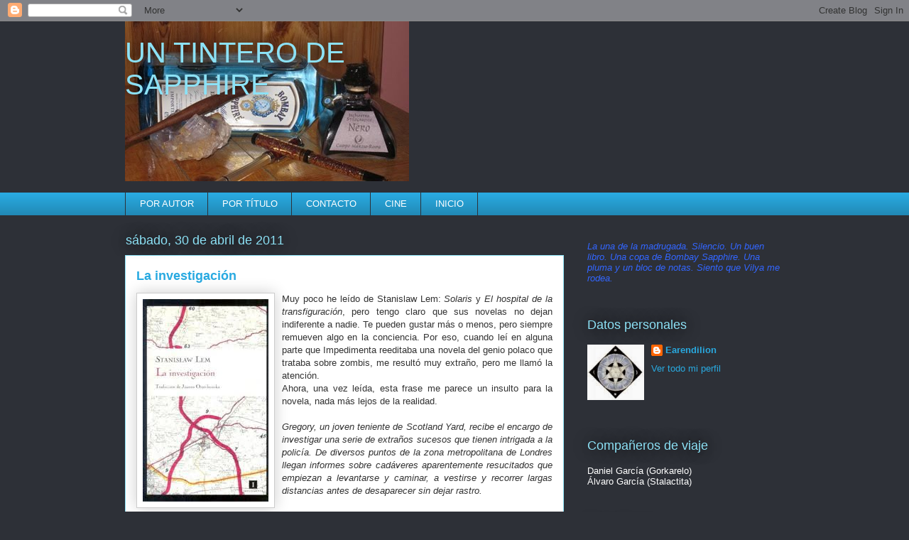

--- FILE ---
content_type: text/html; charset=UTF-8
request_url: https://untinterodesapphire.blogspot.com/2011/04/
body_size: 33449
content:
<!DOCTYPE html>
<html class='v2' dir='ltr' lang='es'>
<head>
<link href='https://www.blogger.com/static/v1/widgets/4128112664-css_bundle_v2.css' rel='stylesheet' type='text/css'/>
<meta content='width=1100' name='viewport'/>
<meta content='text/html; charset=UTF-8' http-equiv='Content-Type'/>
<meta content='blogger' name='generator'/>
<link href='https://untinterodesapphire.blogspot.com/favicon.ico' rel='icon' type='image/x-icon'/>
<link href='http://untinterodesapphire.blogspot.com/2011/04/' rel='canonical'/>
<link rel="alternate" type="application/atom+xml" title="UN TINTERO DE SAPPHIRE - Atom" href="https://untinterodesapphire.blogspot.com/feeds/posts/default" />
<link rel="alternate" type="application/rss+xml" title="UN TINTERO DE SAPPHIRE - RSS" href="https://untinterodesapphire.blogspot.com/feeds/posts/default?alt=rss" />
<link rel="service.post" type="application/atom+xml" title="UN TINTERO DE SAPPHIRE - Atom" href="https://www.blogger.com/feeds/3394830456632793516/posts/default" />
<!--Can't find substitution for tag [blog.ieCssRetrofitLinks]-->
<meta content='http://untinterodesapphire.blogspot.com/2011/04/' property='og:url'/>
<meta content='UN TINTERO DE SAPPHIRE' property='og:title'/>
<meta content='' property='og:description'/>
<title>UN TINTERO DE SAPPHIRE: abril 2011</title>
<style id='page-skin-1' type='text/css'><!--
/*
-----------------------------------------------
Blogger Template Style
Name:     Awesome Inc.
Designer: Tina Chen
URL:      tinachen.org
----------------------------------------------- */
/* Content
----------------------------------------------- */
body {
font: normal normal 13px Arial, Tahoma, Helvetica, FreeSans, sans-serif;
color: #333333;
background: #2d3037 none repeat scroll top left;
}
html body .content-outer {
min-width: 0;
max-width: 100%;
width: 100%;
}
a:link {
text-decoration: none;
color: #29aae1;
}
a:visited {
text-decoration: none;
color: #015782;
}
a:hover {
text-decoration: underline;
color: #29aae1;
}
.body-fauxcolumn-outer .cap-top {
position: absolute;
z-index: 1;
height: 276px;
width: 100%;
background: transparent none repeat-x scroll top left;
_background-image: none;
}
/* Columns
----------------------------------------------- */
.content-inner {
padding: 0;
}
.header-inner .section {
margin: 0 16px;
}
.tabs-inner .section {
margin: 0 16px;
}
.main-inner {
padding-top: 55px;
}
.main-inner .column-center-inner,
.main-inner .column-left-inner,
.main-inner .column-right-inner {
padding: 0 5px;
}
*+html body .main-inner .column-center-inner {
margin-top: -55px;
}
#layout .main-inner .column-center-inner {
margin-top: 0;
}
/* Header
----------------------------------------------- */
.header-outer {
margin: 0 0 15px 0;
background: transparent none repeat scroll 0 0;
}
.Header h1 {
font: normal normal 40px Arial, Tahoma, Helvetica, FreeSans, sans-serif;
color: #8ce1f5;
text-shadow: 0 0 20px #000000;
}
.Header h1 a {
color: #8ce1f5;
}
.Header .description {
font: normal normal 18px Arial, Tahoma, Helvetica, FreeSans, sans-serif;
color: #ffffff;
}
.header-inner .Header .titlewrapper,
.header-inner .Header .descriptionwrapper {
padding-left: 0;
padding-right: 0;
margin-bottom: 0;
}
.header-inner .Header .titlewrapper {
padding-top: 22px;
}
/* Tabs
----------------------------------------------- */
.tabs-outer {
overflow: hidden;
position: relative;
background: #29aae1 url(//www.blogblog.com/1kt/awesomeinc/tabs_gradient_light.png) repeat scroll 0 0;
}
#layout .tabs-outer {
overflow: visible;
}
.tabs-cap-top, .tabs-cap-bottom {
position: absolute;
width: 100%;
border-top: 1px solid #2d3037;
}
.tabs-cap-bottom {
bottom: 0;
}
.tabs-inner .widget li a {
display: inline-block;
margin: 0;
padding: .6em 1.5em;
font: normal normal 13px Arial, Tahoma, Helvetica, FreeSans, sans-serif;
color: #ffffff;
border-top: 1px solid #2d3037;
border-bottom: 1px solid #2d3037;
border-left: 1px solid #2d3037;
height: 16px;
line-height: 16px;
}
.tabs-inner .widget li:last-child a {
border-right: 1px solid #2d3037;
}
.tabs-inner .widget li.selected a, .tabs-inner .widget li a:hover {
background: #01689c url(//www.blogblog.com/1kt/awesomeinc/tabs_gradient_light.png) repeat-x scroll 0 -100px;
color: #ffffff;
}
/* Headings
----------------------------------------------- */
h2 {
font: normal normal 18px Arial, Tahoma, Helvetica, FreeSans, sans-serif;
color: #8ce1f5;
}
/* Widgets
----------------------------------------------- */
.main-inner .section {
margin: 0 27px;
padding: 0;
}
.main-inner .column-left-outer,
.main-inner .column-right-outer {
margin-top: -3.3em;
}
#layout .main-inner .column-left-outer,
#layout .main-inner .column-right-outer {
margin-top: 0;
}
.main-inner .column-left-inner,
.main-inner .column-right-inner {
background: transparent none repeat 0 0;
-moz-box-shadow: 0 0 0 rgba(0, 0, 0, .2);
-webkit-box-shadow: 0 0 0 rgba(0, 0, 0, .2);
-goog-ms-box-shadow: 0 0 0 rgba(0, 0, 0, .2);
box-shadow: 0 0 0 rgba(0, 0, 0, .2);
-moz-border-radius: 0;
-webkit-border-radius: 0;
-goog-ms-border-radius: 0;
border-radius: 0;
}
#layout .main-inner .column-left-inner,
#layout .main-inner .column-right-inner {
margin-top: 0;
}
.sidebar .widget {
font: normal normal 13px Arial, Tahoma, Helvetica, FreeSans, sans-serif;
color: #ffffff;
}
.sidebar .widget a:link {
color: #29aae1;
}
.sidebar .widget a:visited {
color: #015782;
}
.sidebar .widget a:hover {
color: #29aae1;
}
.sidebar .widget h2 {
text-shadow: 0 0 20px #000000;
}
.main-inner .widget {
background-color: transparent;
border: 1px solid transparent;
padding: 0 0 15px;
margin: 20px -16px;
-moz-box-shadow: 0 0 0 rgba(0, 0, 0, .2);
-webkit-box-shadow: 0 0 0 rgba(0, 0, 0, .2);
-goog-ms-box-shadow: 0 0 0 rgba(0, 0, 0, .2);
box-shadow: 0 0 0 rgba(0, 0, 0, .2);
-moz-border-radius: 0;
-webkit-border-radius: 0;
-goog-ms-border-radius: 0;
border-radius: 0;
}
.main-inner .widget h2 {
margin: 0 -0;
padding: .6em 0 .5em;
border-bottom: 1px solid transparent;
}
.footer-inner .widget h2 {
padding: 0 0 .4em;
border-bottom: 1px solid transparent;
}
.main-inner .widget h2 + div, .footer-inner .widget h2 + div {
border-top: 0 solid transparent;
padding-top: 8px;
}
.main-inner .widget .widget-content {
margin: 0 -0;
padding: 7px 0 0;
}
.main-inner .widget ul, .main-inner .widget #ArchiveList ul.flat {
margin: -8px -15px 0;
padding: 0;
list-style: none;
}
.main-inner .widget #ArchiveList {
margin: -8px 0 0;
}
.main-inner .widget ul li, .main-inner .widget #ArchiveList ul.flat li {
padding: .5em 15px;
text-indent: 0;
color: #ffffff;
border-top: 0 solid transparent;
border-bottom: 1px solid transparent;
}
.main-inner .widget #ArchiveList ul li {
padding-top: .25em;
padding-bottom: .25em;
}
.main-inner .widget ul li:first-child, .main-inner .widget #ArchiveList ul.flat li:first-child {
border-top: none;
}
.main-inner .widget ul li:last-child, .main-inner .widget #ArchiveList ul.flat li:last-child {
border-bottom: none;
}
.post-body {
position: relative;
}
.main-inner .widget .post-body ul {
padding: 0 2.5em;
margin: .5em 0;
list-style: disc;
}
.main-inner .widget .post-body ul li {
padding: 0.25em 0;
margin-bottom: .25em;
color: #333333;
border: none;
}
.footer-inner .widget ul {
padding: 0;
list-style: none;
}
.widget .zippy {
color: #ffffff;
}
/* Posts
----------------------------------------------- */
body .main-inner .Blog {
padding: 0;
margin-bottom: 1em;
background-color: transparent;
border: none;
-moz-box-shadow: 0 0 0 rgba(0, 0, 0, 0);
-webkit-box-shadow: 0 0 0 rgba(0, 0, 0, 0);
-goog-ms-box-shadow: 0 0 0 rgba(0, 0, 0, 0);
box-shadow: 0 0 0 rgba(0, 0, 0, 0);
}
.main-inner .section:last-child .Blog:last-child {
padding: 0;
margin-bottom: 1em;
}
.main-inner .widget h2.date-header {
margin: 0 -15px 1px;
padding: 0 0 0 0;
font: normal normal 18px Arial, Tahoma, Helvetica, FreeSans, sans-serif;
color: #8ce1f5;
background: transparent none no-repeat fixed center center;
border-top: 0 solid transparent;
border-bottom: 1px solid transparent;
-moz-border-radius-topleft: 0;
-moz-border-radius-topright: 0;
-webkit-border-top-left-radius: 0;
-webkit-border-top-right-radius: 0;
border-top-left-radius: 0;
border-top-right-radius: 0;
position: absolute;
bottom: 100%;
left: 0;
text-shadow: 0 0 20px #000000;
}
.main-inner .widget h2.date-header span {
font: normal normal 18px Arial, Tahoma, Helvetica, FreeSans, sans-serif;
display: block;
padding: .5em 15px;
border-left: 0 solid transparent;
border-right: 0 solid transparent;
}
.date-outer {
position: relative;
margin: 55px 0 20px;
padding: 0 15px;
background-color: #ffffff;
border: 1px solid #8ce1f5;
-moz-box-shadow: 0 0 0 rgba(0, 0, 0, .2);
-webkit-box-shadow: 0 0 0 rgba(0, 0, 0, .2);
-goog-ms-box-shadow: 0 0 0 rgba(0, 0, 0, .2);
box-shadow: 0 0 0 rgba(0, 0, 0, .2);
-moz-border-radius: 0;
-webkit-border-radius: 0;
-goog-ms-border-radius: 0;
border-radius: 0;
}
.date-outer:first-child {
margin-top: 0;
}
.date-outer:last-child {
margin-bottom: 0;
-moz-border-radius-bottomleft: 0;
-moz-border-radius-bottomright: 0;
-webkit-border-bottom-left-radius: 0;
-webkit-border-bottom-right-radius: 0;
-goog-ms-border-bottom-left-radius: 0;
-goog-ms-border-bottom-right-radius: 0;
border-bottom-left-radius: 0;
border-bottom-right-radius: 0;
}
.date-posts {
margin: 0 -0;
padding: 0 0;
clear: both;
}
.post-outer, .inline-ad {
border-top: 1px solid #8ce1f5;
margin: 0 -0;
padding: 15px 0;
}
.post-outer {
padding-bottom: 10px;
}
.post-outer:first-child {
padding-top: 10px;
border-top: none;
}
.post-outer:last-child, .inline-ad:last-child {
border-bottom: none;
}
.post-body {
position: relative;
}
.post-body img {
padding: 8px;
background: #ffffff;
border: 1px solid #cccccc;
-moz-box-shadow: 0 0 20px rgba(0, 0, 0, .2);
-webkit-box-shadow: 0 0 20px rgba(0, 0, 0, .2);
box-shadow: 0 0 20px rgba(0, 0, 0, .2);
-moz-border-radius: 0;
-webkit-border-radius: 0;
border-radius: 0;
}
h3.post-title, h4 {
font: normal bold 18px Arial, Tahoma, Helvetica, FreeSans, sans-serif;
color: #29aae1;
}
h3.post-title a {
font: normal bold 18px Arial, Tahoma, Helvetica, FreeSans, sans-serif;
color: #29aae1;
}
h3.post-title a:hover {
color: #29aae1;
text-decoration: underline;
}
.post-header {
margin: 0 0 1em;
}
.post-body {
line-height: 1.4;
}
.post-outer h2 {
color: #333333;
}
.post-footer {
margin: 1.5em 0 0;
}
#blog-pager {
padding: 15px;
font-size: 120%;
background-color: transparent;
border: 1px solid transparent;
-moz-box-shadow: 0 0 0 rgba(0, 0, 0, .2);
-webkit-box-shadow: 0 0 0 rgba(0, 0, 0, .2);
-goog-ms-box-shadow: 0 0 0 rgba(0, 0, 0, .2);
box-shadow: 0 0 0 rgba(0, 0, 0, .2);
-moz-border-radius: 0;
-webkit-border-radius: 0;
-goog-ms-border-radius: 0;
border-radius: 0;
-moz-border-radius-topleft: 0;
-moz-border-radius-topright: 0;
-webkit-border-top-left-radius: 0;
-webkit-border-top-right-radius: 0;
-goog-ms-border-top-left-radius: 0;
-goog-ms-border-top-right-radius: 0;
border-top-left-radius: 0;
border-top-right-radius-topright: 0;
margin-top: 0;
}
.blog-feeds, .post-feeds {
margin: 1em 0;
text-align: center;
color: #ffffff;
}
.blog-feeds a, .post-feeds a {
color: #29aae1;
}
.blog-feeds a:visited, .post-feeds a:visited {
color: #015782;
}
.blog-feeds a:hover, .post-feeds a:hover {
color: #29aae1;
}
.post-outer .comments {
margin-top: 2em;
}
/* Comments
----------------------------------------------- */
.comments .comments-content .icon.blog-author {
background-repeat: no-repeat;
background-image: url([data-uri]);
}
.comments .comments-content .loadmore a {
border-top: 1px solid #2d3037;
border-bottom: 1px solid #2d3037;
}
.comments .continue {
border-top: 2px solid #2d3037;
}
/* Footer
----------------------------------------------- */
.footer-outer {
margin: -0 0 -1px;
padding: 0 0 0;
color: #ffffff;
overflow: hidden;
}
.footer-fauxborder-left {
border-top: 1px solid transparent;
background: transparent none repeat scroll 0 0;
-moz-box-shadow: 0 0 0 rgba(0, 0, 0, .2);
-webkit-box-shadow: 0 0 0 rgba(0, 0, 0, .2);
-goog-ms-box-shadow: 0 0 0 rgba(0, 0, 0, .2);
box-shadow: 0 0 0 rgba(0, 0, 0, .2);
margin: 0 -0;
}
/* Mobile
----------------------------------------------- */
body.mobile {
background-size: auto;
}
.mobile .body-fauxcolumn-outer {
background: transparent none repeat scroll top left;
}
*+html body.mobile .main-inner .column-center-inner {
margin-top: 0;
}
.mobile .main-inner .widget {
padding: 0 0 15px;
}
.mobile .main-inner .widget h2 + div,
.mobile .footer-inner .widget h2 + div {
border-top: none;
padding-top: 0;
}
.mobile .footer-inner .widget h2 {
padding: 0.5em 0;
border-bottom: none;
}
.mobile .main-inner .widget .widget-content {
margin: 0;
padding: 7px 0 0;
}
.mobile .main-inner .widget ul,
.mobile .main-inner .widget #ArchiveList ul.flat {
margin: 0 -15px 0;
}
.mobile .main-inner .widget h2.date-header {
left: 0;
}
.mobile .date-header span {
padding: 0.4em 0;
}
.mobile .date-outer:first-child {
margin-bottom: 0;
border: 1px solid #8ce1f5;
-moz-border-radius-topleft: 0;
-moz-border-radius-topright: 0;
-webkit-border-top-left-radius: 0;
-webkit-border-top-right-radius: 0;
-goog-ms-border-top-left-radius: 0;
-goog-ms-border-top-right-radius: 0;
border-top-left-radius: 0;
border-top-right-radius: 0;
}
.mobile .date-outer {
border-color: #8ce1f5;
border-width: 0 1px 1px;
}
.mobile .date-outer:last-child {
margin-bottom: 0;
}
.mobile .main-inner {
padding: 0;
}
.mobile .header-inner .section {
margin: 0;
}
.mobile .post-outer, .mobile .inline-ad {
padding: 5px 0;
}
.mobile .tabs-inner .section {
margin: 0 10px;
}
.mobile .main-inner .widget h2 {
margin: 0;
padding: 0;
}
.mobile .main-inner .widget h2.date-header span {
padding: 0;
}
.mobile .main-inner .widget .widget-content {
margin: 0;
padding: 7px 0 0;
}
.mobile #blog-pager {
border: 1px solid transparent;
background: transparent none repeat scroll 0 0;
}
.mobile .main-inner .column-left-inner,
.mobile .main-inner .column-right-inner {
background: transparent none repeat 0 0;
-moz-box-shadow: none;
-webkit-box-shadow: none;
-goog-ms-box-shadow: none;
box-shadow: none;
}
.mobile .date-posts {
margin: 0;
padding: 0;
}
.mobile .footer-fauxborder-left {
margin: 0;
border-top: inherit;
}
.mobile .main-inner .section:last-child .Blog:last-child {
margin-bottom: 0;
}
.mobile-index-contents {
color: #333333;
}
.mobile .mobile-link-button {
background: #29aae1 url(//www.blogblog.com/1kt/awesomeinc/tabs_gradient_light.png) repeat scroll 0 0;
}
.mobile-link-button a:link, .mobile-link-button a:visited {
color: #ffffff;
}
.mobile .tabs-inner .PageList .widget-content {
background: transparent;
border-top: 1px solid;
border-color: #2d3037;
color: #ffffff;
}
.mobile .tabs-inner .PageList .widget-content .pagelist-arrow {
border-left: 1px solid #2d3037;
}

--></style>
<style id='template-skin-1' type='text/css'><!--
body {
min-width: 960px;
}
.content-outer, .content-fauxcolumn-outer, .region-inner {
min-width: 960px;
max-width: 960px;
_width: 960px;
}
.main-inner .columns {
padding-left: 0;
padding-right: 310px;
}
.main-inner .fauxcolumn-center-outer {
left: 0;
right: 310px;
/* IE6 does not respect left and right together */
_width: expression(this.parentNode.offsetWidth -
parseInt("0") -
parseInt("310px") + 'px');
}
.main-inner .fauxcolumn-left-outer {
width: 0;
}
.main-inner .fauxcolumn-right-outer {
width: 310px;
}
.main-inner .column-left-outer {
width: 0;
right: 100%;
margin-left: -0;
}
.main-inner .column-right-outer {
width: 310px;
margin-right: -310px;
}
#layout {
min-width: 0;
}
#layout .content-outer {
min-width: 0;
width: 800px;
}
#layout .region-inner {
min-width: 0;
width: auto;
}
body#layout div.add_widget {
padding: 8px;
}
body#layout div.add_widget a {
margin-left: 32px;
}
--></style>
<link href='https://www.blogger.com/dyn-css/authorization.css?targetBlogID=3394830456632793516&amp;zx=d38ec171-8a36-48d1-a4c6-dd534df41b63' media='none' onload='if(media!=&#39;all&#39;)media=&#39;all&#39;' rel='stylesheet'/><noscript><link href='https://www.blogger.com/dyn-css/authorization.css?targetBlogID=3394830456632793516&amp;zx=d38ec171-8a36-48d1-a4c6-dd534df41b63' rel='stylesheet'/></noscript>
<meta name='google-adsense-platform-account' content='ca-host-pub-1556223355139109'/>
<meta name='google-adsense-platform-domain' content='blogspot.com'/>

</head>
<body class='loading variant-icy'>
<div class='navbar section' id='navbar' name='Barra de navegación'><div class='widget Navbar' data-version='1' id='Navbar1'><script type="text/javascript">
    function setAttributeOnload(object, attribute, val) {
      if(window.addEventListener) {
        window.addEventListener('load',
          function(){ object[attribute] = val; }, false);
      } else {
        window.attachEvent('onload', function(){ object[attribute] = val; });
      }
    }
  </script>
<div id="navbar-iframe-container"></div>
<script type="text/javascript" src="https://apis.google.com/js/platform.js"></script>
<script type="text/javascript">
      gapi.load("gapi.iframes:gapi.iframes.style.bubble", function() {
        if (gapi.iframes && gapi.iframes.getContext) {
          gapi.iframes.getContext().openChild({
              url: 'https://www.blogger.com/navbar/3394830456632793516?origin\x3dhttps://untinterodesapphire.blogspot.com',
              where: document.getElementById("navbar-iframe-container"),
              id: "navbar-iframe"
          });
        }
      });
    </script><script type="text/javascript">
(function() {
var script = document.createElement('script');
script.type = 'text/javascript';
script.src = '//pagead2.googlesyndication.com/pagead/js/google_top_exp.js';
var head = document.getElementsByTagName('head')[0];
if (head) {
head.appendChild(script);
}})();
</script>
</div></div>
<div class='body-fauxcolumns'>
<div class='fauxcolumn-outer body-fauxcolumn-outer'>
<div class='cap-top'>
<div class='cap-left'></div>
<div class='cap-right'></div>
</div>
<div class='fauxborder-left'>
<div class='fauxborder-right'></div>
<div class='fauxcolumn-inner'>
</div>
</div>
<div class='cap-bottom'>
<div class='cap-left'></div>
<div class='cap-right'></div>
</div>
</div>
</div>
<div class='content'>
<div class='content-fauxcolumns'>
<div class='fauxcolumn-outer content-fauxcolumn-outer'>
<div class='cap-top'>
<div class='cap-left'></div>
<div class='cap-right'></div>
</div>
<div class='fauxborder-left'>
<div class='fauxborder-right'></div>
<div class='fauxcolumn-inner'>
</div>
</div>
<div class='cap-bottom'>
<div class='cap-left'></div>
<div class='cap-right'></div>
</div>
</div>
</div>
<div class='content-outer'>
<div class='content-cap-top cap-top'>
<div class='cap-left'></div>
<div class='cap-right'></div>
</div>
<div class='fauxborder-left content-fauxborder-left'>
<div class='fauxborder-right content-fauxborder-right'></div>
<div class='content-inner'>
<header>
<div class='header-outer'>
<div class='header-cap-top cap-top'>
<div class='cap-left'></div>
<div class='cap-right'></div>
</div>
<div class='fauxborder-left header-fauxborder-left'>
<div class='fauxborder-right header-fauxborder-right'></div>
<div class='region-inner header-inner'>
<div class='header section' id='header' name='Cabecera'><div class='widget Header' data-version='1' id='Header1'>
<div id='header-inner' style='background-image: url("https://blogger.googleusercontent.com/img/b/R29vZ2xl/AVvXsEj1kiyxHXhkj-wtqSiDeO6YEcj19-xFbCrqBQ-PNybQRGzyGw8kz59Wcrytfw23iJWoACj5s-CSRBeWYZqhJz4I1LXL3oxZHiJHebkdsxqbMhHUgKEDbXcdP6VKbjphitLJRhDJ8ybfAZbT/s1600-r/IMG_0000.JPG"); background-position: left; width: 400px; min-height: 225px; _height: 225px; background-repeat: no-repeat; '>
<div class='titlewrapper' style='background: transparent'>
<h1 class='title' style='background: transparent; border-width: 0px'>
<a href='https://untinterodesapphire.blogspot.com/'>
UN TINTERO DE SAPPHIRE
</a>
</h1>
</div>
<div class='descriptionwrapper'>
<p class='description'><span>
</span></p>
</div>
</div>
</div></div>
</div>
</div>
<div class='header-cap-bottom cap-bottom'>
<div class='cap-left'></div>
<div class='cap-right'></div>
</div>
</div>
</header>
<div class='tabs-outer'>
<div class='tabs-cap-top cap-top'>
<div class='cap-left'></div>
<div class='cap-right'></div>
</div>
<div class='fauxborder-left tabs-fauxborder-left'>
<div class='fauxborder-right tabs-fauxborder-right'></div>
<div class='region-inner tabs-inner'>
<div class='tabs section' id='crosscol' name='Multicolumnas'><div class='widget PageList' data-version='1' id='PageList2'>
<h2>Páginas</h2>
<div class='widget-content'>
<ul>
<li>
<a href='https://untinterodesapphire.blogspot.com/p/por-autor.html'>POR AUTOR</a>
</li>
<li>
<a href='https://untinterodesapphire.blogspot.com/p/por-titulo.html'>POR TÍTULO</a>
</li>
<li>
<a href='https://untinterodesapphire.blogspot.com/p/contacto.html'>CONTACTO</a>
</li>
<li>
<a href='https://untinterodesapphire.blogspot.com/p/cine.html'>CINE</a>
</li>
<li>
<a href='https://untinterodesapphire.blogspot.com/'>INICIO</a>
</li>
</ul>
<div class='clear'></div>
</div>
</div></div>
<div class='tabs no-items section' id='crosscol-overflow' name='Cross-Column 2'></div>
</div>
</div>
<div class='tabs-cap-bottom cap-bottom'>
<div class='cap-left'></div>
<div class='cap-right'></div>
</div>
</div>
<div class='main-outer'>
<div class='main-cap-top cap-top'>
<div class='cap-left'></div>
<div class='cap-right'></div>
</div>
<div class='fauxborder-left main-fauxborder-left'>
<div class='fauxborder-right main-fauxborder-right'></div>
<div class='region-inner main-inner'>
<div class='columns fauxcolumns'>
<div class='fauxcolumn-outer fauxcolumn-center-outer'>
<div class='cap-top'>
<div class='cap-left'></div>
<div class='cap-right'></div>
</div>
<div class='fauxborder-left'>
<div class='fauxborder-right'></div>
<div class='fauxcolumn-inner'>
</div>
</div>
<div class='cap-bottom'>
<div class='cap-left'></div>
<div class='cap-right'></div>
</div>
</div>
<div class='fauxcolumn-outer fauxcolumn-left-outer'>
<div class='cap-top'>
<div class='cap-left'></div>
<div class='cap-right'></div>
</div>
<div class='fauxborder-left'>
<div class='fauxborder-right'></div>
<div class='fauxcolumn-inner'>
</div>
</div>
<div class='cap-bottom'>
<div class='cap-left'></div>
<div class='cap-right'></div>
</div>
</div>
<div class='fauxcolumn-outer fauxcolumn-right-outer'>
<div class='cap-top'>
<div class='cap-left'></div>
<div class='cap-right'></div>
</div>
<div class='fauxborder-left'>
<div class='fauxborder-right'></div>
<div class='fauxcolumn-inner'>
</div>
</div>
<div class='cap-bottom'>
<div class='cap-left'></div>
<div class='cap-right'></div>
</div>
</div>
<!-- corrects IE6 width calculation -->
<div class='columns-inner'>
<div class='column-center-outer'>
<div class='column-center-inner'>
<div class='main section' id='main' name='Principal'><div class='widget Blog' data-version='1' id='Blog1'>
<div class='blog-posts hfeed'>

          <div class="date-outer">
        
<h2 class='date-header'><span>sábado, 30 de abril de 2011</span></h2>

          <div class="date-posts">
        
<div class='post-outer'>
<div class='post hentry uncustomized-post-template' itemprop='blogPost' itemscope='itemscope' itemtype='http://schema.org/BlogPosting'>
<meta content='https://blogger.googleusercontent.com/img/b/R29vZ2xl/AVvXsEhCRKN4sUmCJKJUrpCirW1zEvMLLcIMYMG_gbUXz8jQQwKBgeWl0-pOXN0PtblBAIgtH0TQqyis8qNuGyAfiV1J7Ob4z8StmlK5loX4M7mlx2BXzsKrIswAAjW5GOlEp8F7xY0V6BhqiX5N/s320/La+investigaci%25C3%25B3n.jpg' itemprop='image_url'/>
<meta content='3394830456632793516' itemprop='blogId'/>
<meta content='1768348203275647344' itemprop='postId'/>
<a name='1768348203275647344'></a>
<h3 class='post-title entry-title' itemprop='name'>
<a href='https://untinterodesapphire.blogspot.com/2011/04/la-investigacion.html'>La investigación</a>
</h3>
<div class='post-header'>
<div class='post-header-line-1'></div>
</div>
<div class='post-body entry-content' id='post-body-1768348203275647344' itemprop='description articleBody'>
<img alt="" border="0" id="BLOGGER_PHOTO_ID_5601864813773418850" src="https://blogger.googleusercontent.com/img/b/R29vZ2xl/AVvXsEhCRKN4sUmCJKJUrpCirW1zEvMLLcIMYMG_gbUXz8jQQwKBgeWl0-pOXN0PtblBAIgtH0TQqyis8qNuGyAfiV1J7Ob4z8StmlK5loX4M7mlx2BXzsKrIswAAjW5GOlEp8F7xY0V6BhqiX5N/s320/La+investigaci%25C3%25B3n.jpg" style="float:left; margin:0 10px 10px 0;cursor:pointer; cursor:hand;width: 177px; height: 285px;" /><div style="text-align: justify;">Muy poco he leído de Stanislaw Lem: <i>Solaris</i> y <i>El hospital de la transfiguración</i>, pero tengo claro que sus novelas no dejan indiferente a nadie. Te pueden gustar más o menos, pero siempre remueven algo en la conciencia. Por eso, cuando leí en alguna parte que Impedimenta reeditaba una novela del genio polaco que trataba sobre zombis, me resultó muy extraño, pero me llamó la atención. </div><div style="text-align: justify;">Ahora, una vez leída, esta frase me parece un insulto para la novela, nada más lejos de la realidad.</div><div style="text-align: justify;"><br /></div><div style="text-align: justify;"><i>Gregory, un joven teniente de Scotland Yard, recibe el encargo de investigar una serie de extraños sucesos que tienen intrigada a la policía. De diversos puntos de la zona metropolitana de Londres llegan informes sobre c</i><i>adáveres aparentemente resucitados que empiezan a levantarse y caminar, a vestirse y recorrer largas distancias antes de desaparecer sin dejar rastro.</i></div><div style="text-align: justify;"><br /></div><div style="text-align: justify;">Esta sinopsis podría inducir a cualquier posible lector a pensar que, efectivamente, nos encontramos ante un novela relacionada con el género zombi pero, de ahí, a cambiar "el pensar" por "el afirmar" que realmente lo es, media un abismo y, aunque realmente no recuerdo donde leí tan aberrante comentario, me indica que la obra no se había leído y se pretendía aprovechar el tirón de moda.</div><div style="text-align: justify;">En definitiva, NO ESTAMOS ANTE UNA NOVELA DE ZOMBIS, y sí ante una novela policíaca en la que la investigación del caso se teñirá de profundos tonos metafísicos y, quedará endulzada para unos y, amargada para otros, al encontrarnos con la incertidumbre de desconocer la verdadera resolución al misterio, pues es aquí donde radica la verdadera fuerza de la novela.</div><div style="text-align: justify;">De tal modo que Lem nos sumerge en una ácida reflexión sobre el devenir de la vida, sobre la inmutabilidad de la realidad, sobre el carácter de lo percibido por los sentidos y sobre los paradigmas del método científico junto al deductivo-policial.</div><img alt="" border="0" id="BLOGGER_PHOTO_ID_5601866836111014018" src="https://blogger.googleusercontent.com/img/b/R29vZ2xl/AVvXsEjpFhJmCLdTcvj7fDcTkthRAmMgFE2AFLKqFXxrZhHtZlpzxJuR59QyQRycjLxiizSd_kgtpLwOEocQKmSW7AVFyONK_x8GKtTU4Sx2d-_5F4iOoAH13mRA-lm61VYZhdN9IkAJcQ9i4SLO/s320/stanislaw+lem.jpg" style="float:right; margin:0 0 10px 10px;cursor:pointer; cursor:hand;width: 225px; height: 225px;" /><div style="text-align: justify;">Y así, guiados por Gregory, un detective algo torpón, avanzaremos a través de un Londres neblinoso y fantasmal en busca de la resolución lógica a un misterio en el que el doctor Sciss ha encontrado un patrón al relacionarlo con el grado de morbilidad por cáncer en la zona. Esta capacidad deductiva lo llevará a convertirse en el máximo sospechoso por parte de Gregory, que lo someterá, a partir de ese momento, a una continua persecución en aras de poder demostrar su culpabilidad. El superior intelecto por parte del doctor pondrá al detective en jaque y con nuevas hipótesis científicas, alguna bastante fantasiosa, lo hará plantearse no sólo la inexplicabilidad del caso sino también la volubilidad de la existencia y la incertidumbre del destino, haciendo que nosotros, los lectores, nos preguntemos (al menos yo), si los detectives están investigando los hechos de un caso o realmente los están construyendo a través de sus acciones. Tras Gregory y Sciss, actores principales, se encuentra el tercero en discordia, el inspector Sheppard, quien planteará continuas hipótesis resolutivas para después irlas desmontando una a una al desarrollarlas.</div><div style="text-align: justify;"><br /></div><div style="text-align: justify;">Otro aspecto importante de la novela es la atmósfera en la que se desenvuelve la trama y, por llamarlo de alguna manera, el onirismo en que nos sumerge. Nos moveremos por un Londres nebuloso y oscuro donde los vapores saturan las calles y el ruido de los tacones resuena por el adoquinado como si te estuvieran siguiendo. Así mismo, hay un fuerte carácter onírico en la novela, y muchas de las escenas están sacadas de los sueños de los protagonistas de tal modo que entramos en un caótico reino de pesadilla del que no estamos seguros de cuando se ha salido.</div><div style="text-align: justify;"><br /></div><div style="text-align: justify;">Por mi parte he de decir que la novela me ha gustado mucho, pero no todo van a ser parabienes y lo que ha podido ser el punto fuerte de la novela para unos (o sea, para mi), pudiera ser el débil para otros pues, si bien es cierto, que la prosa de Lem es agradable; corriente y dinámica pero precisa, a medida que va  avanzando la trama, la historia va perdiendo fuelle y, lo que en un principio era un misterio que enganchaba y nos tenía en vilo, poco a poco se va convirtiendo en una historia en la que las elucubraciones ganan la partida a los hechos y nos sumergimos en una narración algo más enredada donde parece que no se saca nada en claro y se puede acabar pensando que en la segunda mitad de la novela, Lem ha quedado para tomarse unas copitas ( o lo que sea) con P. K. Dick y se han intercambiado ideas y desvaríos.</div><div style="text-align: justify;">Cada lector deberá decidir en que grupo se encuadra, si en el de sentirse satisfecho ante las premisas metafísicas de la novela o en el de sentirse decepcionado por la aparente falta de coherencia en la estructura narrativa.</div><div style="text-align: justify;"><br /></div><div style="text-align: justify;">Como dije al principio: Lem no deja indiferente a nadie.</div>
<div style='clear: both;'></div>
</div>
<div class='post-footer'>
<div class='post-footer-line post-footer-line-1'>
<span class='post-author vcard'>
Publicado por
<span class='fn' itemprop='author' itemscope='itemscope' itemtype='http://schema.org/Person'>
<meta content='https://www.blogger.com/profile/14738839720817891488' itemprop='url'/>
<a class='g-profile' href='https://www.blogger.com/profile/14738839720817891488' rel='author' title='author profile'>
<span itemprop='name'>Earendilion</span>
</a>
</span>
</span>
<span class='post-timestamp'>
en
<meta content='http://untinterodesapphire.blogspot.com/2011/04/la-investigacion.html' itemprop='url'/>
<a class='timestamp-link' href='https://untinterodesapphire.blogspot.com/2011/04/la-investigacion.html' rel='bookmark' title='permanent link'><abbr class='published' itemprop='datePublished' title='2011-04-30T16:54:00+02:00'>16:54</abbr></a>
</span>
<span class='post-comment-link'>
<a class='comment-link' href='https://untinterodesapphire.blogspot.com/2011/04/la-investigacion.html#comment-form' onclick=''>
No hay comentarios:
  </a>
</span>
<span class='post-icons'>
<span class='item-control blog-admin pid-2135352724'>
<a href='https://www.blogger.com/post-edit.g?blogID=3394830456632793516&postID=1768348203275647344&from=pencil' title='Editar entrada'>
<img alt='' class='icon-action' height='18' src='https://resources.blogblog.com/img/icon18_edit_allbkg.gif' width='18'/>
</a>
</span>
</span>
<div class='post-share-buttons goog-inline-block'>
</div>
</div>
<div class='post-footer-line post-footer-line-2'>
<span class='post-labels'>
Etiquetas:
<a href='https://untinterodesapphire.blogspot.com/search/label/Ciencia%20Ficci%C3%B3n%20Sapphire' rel='tag'>Ciencia Ficción Sapphire</a>,
<a href='https://untinterodesapphire.blogspot.com/search/label/Impedimenta' rel='tag'>Impedimenta</a>,
<a href='https://untinterodesapphire.blogspot.com/search/label/Policiaco%20Sapphire' rel='tag'>Policiaco Sapphire</a>
</span>
</div>
<div class='post-footer-line post-footer-line-3'>
<span class='post-location'>
</span>
</div>
</div>
</div>
</div>

          </div></div>
        

          <div class="date-outer">
        
<h2 class='date-header'><span>lunes, 25 de abril de 2011</span></h2>

          <div class="date-posts">
        
<div class='post-outer'>
<div class='post hentry uncustomized-post-template' itemprop='blogPost' itemscope='itemscope' itemtype='http://schema.org/BlogPosting'>
<meta content='https://blogger.googleusercontent.com/img/b/R29vZ2xl/AVvXsEhM7cjmeTmSPfOWrb-2LShBeQhX-IevPAVgO2Hd6LBtn_4g3HyMc4Nyq0vfzg-de8Mlv3dLQNmj9KjV68cpuirpdbupIC0dcjagZcHO-GhNuJ9_CE14pGc2Eu5MkIU2dk23TMph3FQj5wrE/s320/el+mundo+sumergido.jpg' itemprop='image_url'/>
<meta content='3394830456632793516' itemprop='blogId'/>
<meta content='8718456112136526420' itemprop='postId'/>
<a name='8718456112136526420'></a>
<h3 class='post-title entry-title' itemprop='name'>
<a href='https://untinterodesapphire.blogspot.com/2011/04/el-mundo-sumergido.html'>El mundo sumergido</a>
</h3>
<div class='post-header'>
<div class='post-header-line-1'></div>
</div>
<div class='post-body entry-content' id='post-body-8718456112136526420' itemprop='description articleBody'>
<img alt="" border="0" id="BLOGGER_PHOTO_ID_5599639985669771138" src="https://blogger.googleusercontent.com/img/b/R29vZ2xl/AVvXsEhM7cjmeTmSPfOWrb-2LShBeQhX-IevPAVgO2Hd6LBtn_4g3HyMc4Nyq0vfzg-de8Mlv3dLQNmj9KjV68cpuirpdbupIC0dcjagZcHO-GhNuJ9_CE14pGc2Eu5MkIU2dk23TMph3FQj5wrE/s320/el+mundo+sumergido.jpg" style="float:left; margin:0 10px 10px 0;cursor:pointer; cursor:hand;width: 178px; height: 283px;" /><div style="text-align: justify;">Nunca había leído a Ballard, y no por falta de ganas, sino por desidia, tal vez. Siempre había algún otro libro o autor que se ponía por delante. Fue a raíz de su muerte, el año pasado, cuando se me dispararon las alarmas y decidí que debía leer algo suyo, así que me puse con El mundo sumergido, pero no tengo del todo claro que esta elección como debut haya sido la más acertada.</div><div style="text-align: justify;"><br /></div><div style="text-align: justify;"><i>La intensa elevación de la actividad solar ha hecho que la temperatura se incremente de forma extraordinaria. Como consecuencia, las aguas han crecido y han anegado casi toda la superficie terrestre. Las zonas ecuatoriales y tropicales se </i><i>han hecho inhabitables y la humanidad ha tenido que recluirse en el norte, cerca del polo.</i></div><div style="text-align: justify;"><i>Lo que antiguamente fue Londres es ahora un conjunto de lagunas mangláricas en las que las iguanas campan a sus anchas y donde el grupo científico encargado de su estudio debe preparar la evacuación al norte, pues se preve un rápido y fuerte aumento de temperatura en los próximos días. Pero algunos científicos y militares se niegan a abandonar la laguna y pretender permanecer en la zona pase lo que pase.</i></div><div style="text-align: justify;"><br /></div><div style="text-align: justify;">Con estas premisas, mi primera impresión fue la de que la novela prometía y, a pesar de que no se trata de nada nuevo, Ballard crea un giro narrativo completamente original y diferente a lo que pudiera esperarse. Un giro muy interesante en concepto pero que a mí, en particular, no ha conseguido engancharme del todo.</div><div style="text-align: justify;">Ballard especula con el cambio producido en la psique del hombre al complicarse las condiciones de vida en la Tierra de tal modo que, al crecer el agua, los manglares colonizarán todos los terrenos y los seres vivos regresarán a la vida en el carbonífero y, por tanto, crecerán en tamaño y se adaptarán al medio de forma diferente al hombre, que, adaptado ya a la civilización, involucionará a épocas pretéritas, adentrándose incluso en el líquido preamniótico que lo llevará a una mente más feral.</div><div style="text-align: justify;">Con este trasfondo Ballard consigue crear varias escenas sofocantes que entremezclan el </div><img alt="" border="0" id="BLOGGER_PHOTO_ID_5599640128457652178" src="https://blogger.googleusercontent.com/img/b/R29vZ2xl/AVvXsEhs3slClEoOYNMAtGl0rZbwka70x9EshBlggYVyOP4iy6-4XoVcfkQEvjm04MUG36yRIcrr-VGcXjJt8PkLmkJdT3uGVxFFSDt6Z4qvE3XLp6BBAmOyJG4YOo0HY4vlFXgymucT3Un_D-5g/s320/j.+g.+ballard.jpg" style="float:right; margin:0 0 10px 10px;cursor:pointer; cursor:hand;width: 290px; height: 174px;" /><div style="text-align: justify;">feralismo de las selvas primigenias, con el deseo del hombre de adentrarse en ellas. Si a esto le sumamos la llegada de ciertos individuos con ansias de expolio, nos encontraremos también con la constatación fáctica del egoísmo del hombre ante cualquier circunstancia y el afán de perverso enriquecimiento que nos domina. Me hace pensar también, a título personal, claro, (aunque sea éste un pensamiento tangencial a la reseña), en la poca evolución del ser humano en materia de supervivencia económica, quiero decir, en como desde el trueque y la invención de las monedas, el ser humano se ha apoyado en ellas para subsistir y en que jamás abandonaremos este camino, a pesar de las circunstancias más adversas la fórmula será siempre la misma y sin dinero se perecerá, mal que me pese esta mentalidad.</div><div style="text-align: justify;">Tras este caviloso lapsus he de decir que la prosa de Ballard es elegante y precisa y permite leer la novela de forma ligera, pero siendo necesario también tomarse su tiempo para asimilar la ficción especulativa con vertiente antropológica desplegada por el autor. Quizás sea esto lo que haya hecho que la novela no me haya parecido redonda, la falta de acción directa o más contundente, sino acción pasada por un tamiz de calma y endulzado con los efectos psicóticos de un retroceso a la psique más primaria del hombre.</div><div style="text-align: justify;">No es una novela que destaque por sus personajes, (siendo Strangman, el personaje más definido de la novela), sino por las ideas, como he dicho, desplegadas.</div><div style="text-align: justify;"><br /></div><div style="text-align: justify;">En fin, una novela aceptable, que sirve de ejercicio introspectivo y que sin conocer nada más de la obra de Ballard, me arriesgo a decir que no debe ser de lo mejor. No ha conseguido que me apasione, pero me ha llamado la atención lo suficiente como para leer algo más. No sé si será buena elección pero algo más adelante me arriesgaré con Las voces del tiempo, que me está llamando desde la estantería. Veremos a ver que tal esta vez.</div>
<div style='clear: both;'></div>
</div>
<div class='post-footer'>
<div class='post-footer-line post-footer-line-1'>
<span class='post-author vcard'>
Publicado por
<span class='fn' itemprop='author' itemscope='itemscope' itemtype='http://schema.org/Person'>
<meta content='https://www.blogger.com/profile/14738839720817891488' itemprop='url'/>
<a class='g-profile' href='https://www.blogger.com/profile/14738839720817891488' rel='author' title='author profile'>
<span itemprop='name'>Earendilion</span>
</a>
</span>
</span>
<span class='post-timestamp'>
en
<meta content='http://untinterodesapphire.blogspot.com/2011/04/el-mundo-sumergido.html' itemprop='url'/>
<a class='timestamp-link' href='https://untinterodesapphire.blogspot.com/2011/04/el-mundo-sumergido.html' rel='bookmark' title='permanent link'><abbr class='published' itemprop='datePublished' title='2011-04-25T23:09:00+02:00'>23:09</abbr></a>
</span>
<span class='post-comment-link'>
<a class='comment-link' href='https://untinterodesapphire.blogspot.com/2011/04/el-mundo-sumergido.html#comment-form' onclick=''>
No hay comentarios:
  </a>
</span>
<span class='post-icons'>
<span class='item-control blog-admin pid-2135352724'>
<a href='https://www.blogger.com/post-edit.g?blogID=3394830456632793516&postID=8718456112136526420&from=pencil' title='Editar entrada'>
<img alt='' class='icon-action' height='18' src='https://resources.blogblog.com/img/icon18_edit_allbkg.gif' width='18'/>
</a>
</span>
</span>
<div class='post-share-buttons goog-inline-block'>
</div>
</div>
<div class='post-footer-line post-footer-line-2'>
<span class='post-labels'>
Etiquetas:
<a href='https://untinterodesapphire.blogspot.com/search/label/Ciencia%20Ficci%C3%B3n%20Sapphire' rel='tag'>Ciencia Ficción Sapphire</a>,
<a href='https://untinterodesapphire.blogspot.com/search/label/Distop%C3%ADa%20Sapphire' rel='tag'>Distopía Sapphire</a>
</span>
</div>
<div class='post-footer-line post-footer-line-3'>
<span class='post-location'>
</span>
</div>
</div>
</div>
</div>

          </div></div>
        

          <div class="date-outer">
        
<h2 class='date-header'><span>domingo, 17 de abril de 2011</span></h2>

          <div class="date-posts">
        
<div class='post-outer'>
<div class='post hentry uncustomized-post-template' itemprop='blogPost' itemscope='itemscope' itemtype='http://schema.org/BlogPosting'>
<meta content='https://blogger.googleusercontent.com/img/b/R29vZ2xl/AVvXsEj8mMwEO7XEN4Gzg1wMiJ91wiEdpUIJHwNnhfzvuF7X7EgQ4L4dwbDVVXC5Nts-qcTvRP4AfsvCCAiPK8gLLZmATuHG4LiBbOrwFJXazJk9o4AJFKkOI52I2G_Fmh1QJbG3t3Ecjz5trw1T/s320/El+castillo+de+Eppstein.jpg' itemprop='image_url'/>
<meta content='3394830456632793516' itemprop='blogId'/>
<meta content='1707172026362469162' itemprop='postId'/>
<a name='1707172026362469162'></a>
<h3 class='post-title entry-title' itemprop='name'>
<a href='https://untinterodesapphire.blogspot.com/2011/04/el-castillo-de-eppstein.html'>El castillo de Eppstein</a>
</h3>
<div class='post-header'>
<div class='post-header-line-1'></div>
</div>
<div class='post-body entry-content' id='post-body-1707172026362469162' itemprop='description articleBody'>
<img alt="" border="0" id="BLOGGER_PHOTO_ID_5596655564173728834" src="https://blogger.googleusercontent.com/img/b/R29vZ2xl/AVvXsEj8mMwEO7XEN4Gzg1wMiJ91wiEdpUIJHwNnhfzvuF7X7EgQ4L4dwbDVVXC5Nts-qcTvRP4AfsvCCAiPK8gLLZmATuHG4LiBbOrwFJXazJk9o4AJFKkOI52I2G_Fmh1QJbG3t3Ecjz5trw1T/s320/El+castillo+de+Eppstein.jpg" style="float:left; margin:0 10px 10px 0;cursor:pointer; cursor:hand;width: 240px; height: 320px;" /><div style="text-align: justify;"><br /></div><i><div style="text-align: justify;"><span class="Apple-style-span" style="font-style: normal; "><i>Tras extraviarse durante una cacería, el Conde Elím descubre, al desencadenarse una tormenta, un castillo que se alza en lo más profundo del bosque alemán. Es la residencia del noble linaje de Eppstein, excelente lugar que aprovechará el conde para guarecerse de la lluvia y pasar la noche. Una noche que no estará exenta de sobresaltos pues recibirá una fantasmagórica visita.</i></span></div></i><div style="text-align: justify;"><i>A la mañana siguiente contará su experiencia a sus compañeros de reunión, lo que dará pie a uno </i><i>de ellos a relatar la historia completa de la maldición de la dinastía Eppstein.</i></div><div style="text-align: justify;"><br /></div><div style="text-align: justify;">Aunque Alejandro Dumas es conocido principalmente por sus novelas de Los tres mosqueteros fue también un prolífico escritor, en cierto modo camaleónico, pues se atrevió a cultivar con especial desparpajo todos los géneros narrativos y, en la mayoría de los casos, con una maestría y un éxito notables.</div><div style="text-align: justify;">La prueba de ello es esta novelita de 200 páginas que podríamos encuadrar en el romanticismo y no creo errar si la etiqueto también como gótico, pues tiene todos los ingredientes del género.</div><div style="text-align: justify;">Así, en esta novela pasearemos por los fantasmagóricos bosques del condado de Eppstein y las oscuras cámaras de su castillo dándonos, en ocasiones, de bruces con las ánimas pero respirando principalmente el aroma de esa presencia ultraterrena sin llegar a verla, flotando en todas partes como un ente que no escapa a nuestro pensamiento y perfuma la narración de principio a fin pues, si bien la novela tiene una trama argumental centrada en el descubrimiento del mundo por parte del príncipe Everard, no será sino la figura de su madre, muerta en Nochebuena, la que ocupe nuestros pensamientos de continuo y espíe nuestros gestos a través de las páginas de la obra.</div><div style="text-align: justify;">A. Dumas nos guiará con mano magistral a través de una prosa arcaizante y poética al extremo (cómo sólo en su época se podía conseguir) y en los últimos tramos de la novela con una clara concepción teatral, a través de los oscuros pasillos que el destino ha urdido con respecto a la familia Eppstein y, así, asistiremos al enfrentamiento entre Conrado, hijo menor del conde, y su padre, lo que le valdrá el exilio; a la toma de posesión del condado por Maximiliano, un hijo "de apariencia", pues hace lo que debe hacer como noble sin importar el daño que haga ni a quién (incluso sintiendo satisfacción en caso de causarlo); a la pérdida de la inocencia y de amor de Albina, que finalmente fallecerá a manos de Maximiliano en la fecha señalada por la profecía maldita; al nacimiento de Everard y su exclusión de Eppstein; a la adolescencia de éste </div><img alt="" border="0" id="BLOGGER_PHOTO_ID_5596655759979625778" src="https://blogger.googleusercontent.com/img/b/R29vZ2xl/AVvXsEgnbfTdIc2pPoz0oOmizd-NWTxwh1rCSznK4r5FUfjVOCc-Gm_1vnpwy3nQIQn689TP_nhPi7d19eitKj1WaQPCWW9Y40IUXV2OlIZzuiVxiMMl_DRuF4JpzmZeni0oNlxGSbBf87edodNH/s320/A.+Dumas.jpg" style="float:right; margin:0 0 10px 10px;cursor:pointer; cursor:hand;width: 185px; height: 272px;" /><div style="text-align: justify;">y su romance con Rosamunda; a los enfrentamientos de Everard con su padre, y demás situaciones que harán de esta novela una historia con secretos, con doncellas puras e inmorales y maquiavélicos amantes (bueno, uno); con amores apasionados, lealtad ciega y traición desatada; con inocencia y pureza; con espectrales venganzas, y con historia; sí, he dicho historia, pues la novela toma como fondo la época en que el mundo comenzaba a ver nacer a uno de los mayores generales de la historia, Napoleón Bonaparte, y Europa empezaba a acusar su influjo.</div><div style="text-align: justify;">Es ésta una novela que pone un especial acento en las relaciones personales. Con unos personajes que encarnan el ideal caballeresco de los tiempos feudales, tan propio del romanticismo y donde el virtuosismo y la entrega altruista están presentes en la pareja de jóvenes que conducen el hilo de la narración, y metaforicamente nos muestra una sociedad que, de tener permanentemente estos valores, sería mucho más placentera, juiciosa, justa y equilibrada.</div><div style="text-align: justify;">Encontraremos así mismo, un fuerte contraste entre los valores y acciones encarnados por estos personajes (y prácticamente por todos los personajes que pueblan sus páginas) con los actos éticamente reprobables y carentes de afecto de Maximiliano, cuyo carácter fuerte e irascible acompaña a su tendencia a sentirse El Señor y, por tanto, omnipotente a su antojo. Se observa así un amor casto y puro, profundo y sin brechas entre dos jóvenes unidos por una infancia común y cuya diferencia de formación académica servirá para unirlos más aún en un amor ideal y verdadero. Un amor impregnado siempre del aura que emana del espíritu de Albina y mancillado continuamente por el terror que despide Maximiliano.</div><div style="text-align: justify;">Los personajes, por tanto, están muy bien dibujados. Quizás no presenten un gran desarrollo en cuanto a evolución interior, pues se manifiestan tal y como son de principio a fin, y siempre conocemos de antemano cual será su actitud frente a las diferentes situaciones, algo que puede ser un defecto al no tener capacidad para sorprenderte, pero que en este texto se convierte en una virtud, pues son tan vívidos que despiertan con facilidad las emociones hacia ellos.</div><div style="text-align: justify;"><br /></div><div style="text-align: justify;">Pocas pegas puedo poner al libro, que me ha parecido una delicia y lo he leído de un tirón. Me ha enganchado desde el principio con su lenguaje musical, y me he visto forzado a parar de leer en ocasiones, para no bebérmelo de un sólo trago y poder paladearlo tranquilamente . Quizás las últimas cincuenta páginas hayan sido, para mí, las menos satisfactorias, pues me han parecido mucho más teatrales que narrativas, y no me gusta demasiado este giro en la voz, pero no es algo que perturbe el contenido final de la novela.</div><div style="text-align: justify;"><br /></div><div style="text-align: justify;">En definitiva, una bonita historia que hará las delicias de los lectores de Dumas, Walpole, Shelley, Hoffman o Byron, entre otros y que, aunque un poco menos oscurantista, sabrán apreciar los amantes de El castillo de Otranto, El monje, Melmoth el errabundo, y de todo lo romántico y gótico en general.</div>
<div style='clear: both;'></div>
</div>
<div class='post-footer'>
<div class='post-footer-line post-footer-line-1'>
<span class='post-author vcard'>
Publicado por
<span class='fn' itemprop='author' itemscope='itemscope' itemtype='http://schema.org/Person'>
<meta content='https://www.blogger.com/profile/14738839720817891488' itemprop='url'/>
<a class='g-profile' href='https://www.blogger.com/profile/14738839720817891488' rel='author' title='author profile'>
<span itemprop='name'>Earendilion</span>
</a>
</span>
</span>
<span class='post-timestamp'>
en
<meta content='http://untinterodesapphire.blogspot.com/2011/04/el-castillo-de-eppstein.html' itemprop='url'/>
<a class='timestamp-link' href='https://untinterodesapphire.blogspot.com/2011/04/el-castillo-de-eppstein.html' rel='bookmark' title='permanent link'><abbr class='published' itemprop='datePublished' title='2011-04-17T20:03:00+02:00'>20:03</abbr></a>
</span>
<span class='post-comment-link'>
<a class='comment-link' href='https://untinterodesapphire.blogspot.com/2011/04/el-castillo-de-eppstein.html#comment-form' onclick=''>
3 comentarios:
  </a>
</span>
<span class='post-icons'>
<span class='item-control blog-admin pid-2135352724'>
<a href='https://www.blogger.com/post-edit.g?blogID=3394830456632793516&postID=1707172026362469162&from=pencil' title='Editar entrada'>
<img alt='' class='icon-action' height='18' src='https://resources.blogblog.com/img/icon18_edit_allbkg.gif' width='18'/>
</a>
</span>
</span>
<div class='post-share-buttons goog-inline-block'>
</div>
</div>
<div class='post-footer-line post-footer-line-2'>
<span class='post-labels'>
Etiquetas:
<a href='https://untinterodesapphire.blogspot.com/search/label/G%C3%B3tico%20Sapphire' rel='tag'>Gótico Sapphire</a>,
<a href='https://untinterodesapphire.blogspot.com/search/label/Romanticismo%20Sapphire' rel='tag'>Romanticismo Sapphire</a>
</span>
</div>
<div class='post-footer-line post-footer-line-3'>
<span class='post-location'>
</span>
</div>
</div>
</div>
</div>

          </div></div>
        

          <div class="date-outer">
        
<h2 class='date-header'><span>martes, 5 de abril de 2011</span></h2>

          <div class="date-posts">
        
<div class='post-outer'>
<div class='post hentry uncustomized-post-template' itemprop='blogPost' itemscope='itemscope' itemtype='http://schema.org/BlogPosting'>
<meta content='https://blogger.googleusercontent.com/img/b/R29vZ2xl/AVvXsEh1wcEdtrxApoRUqaZTz6f-65_TJcYJfB_FYq0nDWMWfqueBGagj6cmmV_IWGBZ6wrUZ_4YMaOYiTJ4Z-wZIo8hc-iIC4yv-t32uv72bLWHGqLf-4gpomdJ0_X0k82t-sUejexuRxkAZKA-/s320/Los+reyes+her%25C3%25A9ticos.jpg' itemprop='image_url'/>
<meta content='3394830456632793516' itemprop='blogId'/>
<meta content='8304091267880138509' itemprop='postId'/>
<a name='8304091267880138509'></a>
<h3 class='post-title entry-title' itemprop='name'>
<a href='https://untinterodesapphire.blogspot.com/2011/04/los-reyes-hereticos.html'>Los reyes heréticos</a>
</h3>
<div class='post-header'>
<div class='post-header-line-1'></div>
</div>
<div class='post-body entry-content' id='post-body-8304091267880138509' itemprop='description articleBody'>
<img alt="" border="0" id="BLOGGER_PHOTO_ID_5592471800942565842" src="https://blogger.googleusercontent.com/img/b/R29vZ2xl/AVvXsEh1wcEdtrxApoRUqaZTz6f-65_TJcYJfB_FYq0nDWMWfqueBGagj6cmmV_IWGBZ6wrUZ_4YMaOYiTJ4Z-wZIo8hc-iIC4yv-t32uv72bLWHGqLf-4gpomdJ0_X0k82t-sUejexuRxkAZKA-/s320/Los+reyes+her%25C3%25A9ticos.jpg" style="float:left; margin:0 10px 10px 0;cursor:pointer; cursor:hand;width: 184px; height: 274px;" /><div style="text-align: justify;">Tras el espectacular final de <i><a href="http://www.untinterodesapphire.blogspot.com/2011/03/el-viaje-de-hawkwood.html">El viaje de Hawkwood</a></i>, el lector ansía sumergirse de nuevo en Normannia; deseoso de explorar los misterios del nuevo continente y de meterse en la piel de alguno de los tres reyes que han acaparado todo el protagonismo de este tramo final. Atención, esta segunda parte no defraudará a nadie y, si cabe, aumentará aún más la tensión y el misterio, pues no sólo las tramas comenzadas en el primer título alcanzarán su clímax, sino que una nueva aparecerá en escena: un hilo que pondrá en peligro el tejido religioso de Normannia.</div><div style="text-align: justify;"><br /></div><div style="text-align: justify;"><i>Murad y Hawkwood han llegado al nuevo continente. Una tierra exuberante y maravillosa, poblada por seres que no esperaban encontrar, y en la que el clima y el propio habitat harán enfermar a la tripulación. Una tierra donde, sobre todo, descubrirán que la m</i></div><div style="text-align: justify;"><i>agia es inherente a todo lo que contiene.</i></div><div style="text-align: justify;"><i>Por otro lado, Abeleyn regresa a Abrusio tras el cónclave de reyes pero descubrirá que la iglesia inceptina y los nobles, ávidos de poder, se han opuesto a él y lo han derrocado antes de tiempo, cerrándole la entrada a puerto. Con la ayuda de las milicias y el populacho, que aún le guardan fidelidad, intentará dar la vuelta a la tortilla.</i></div><div style="text-align: justify;"><i>Mientras, Corfe Cear-Inaf, el único superviviente de la destrucción de Aekir, ha sido ascendido como recompensa por su valerosa defensa del Dique de Ormann, por lo que ha de acudir a Torunn como escolta de Macrobius y recibir órdenes. El rey </i><span class="Apple-style-span"  style="color:#FF0000;"><span class="Apple-style-span"  style="color:#000000;"><i>Mark</i></span><i> </i></span><i>le encomendará una misión destinada a fracasar, con el peor armamento y reclutas posibles.</i></div><div style="text-align: justify;"><i>Al mismo tiempo, en el seno de la iglesia, en la importante catedral de Charibon, un joven sacerdote llamado Albrec, y su amigo, el inceptino Avila, han descubierto un antiguo manuscrito que, de salir a la luz, podría conmocionar a la iglesia y dar un nuevo sentido a la fe.</i></div><div style="text-align: justify;"><br /></div><div style="text-align: justify;">Éstos componen los cuatro arcos argumentales principales de la novela, pero no queda ahí la cosa por que , como ya hizo en <i>El viaje de </i><i>Hawkwood</i>, Kearney no se conforma con un número tan pequeño de escenarios y decide rizar el rizo añadiendo un nuevo número de subtramas que hagan que el lector deba estar siempre pendiente para no perder la comba del entramado global.</div><div style="text-align: justify;">Tal vez sea un poco pronto para precisar esto pero, a mi juicio, la escritura de Kearney ha evolucionado hacia una mejora en el desarrollo narrativo de la historia, consiguiendo una novela mucho más fluida y sostenida. Al cambiar la estructura interna logra un mayor equilibrio entre las diversas tramas, alcanzando cotas de tensión bastante parejas entre ellas.</div><div style="text-align: justify;">Así, la parte de Hebrion resulta muy interesante y emocionante, la toma del puerto de Abrusio por parte de Abeleyn, mientras tras los muros se cuecen las políticas a favor y en contra del mismo; por su parte, Corfe, ha de enfrentarse al sistema establecido y hacer frente a una misión</div><img alt="" border="0" id="BLOGGER_PHOTO_ID_5592472028536509314" src="https://blogger.googleusercontent.com/img/b/R29vZ2xl/AVvXsEhQzzjInm9iiZQCFIcwDpCwm1hFj6z8sYpMFZUf905guVLUGzZQFY-7f4gIEx40rAduz80_h9HhtQ2hVecHHWqlvSvnYUW9llWk59dokgSEOKN44ZglXVoBBm11wtvetffguWJiV2YpO9Pt/s320/paul+kearney+2.jpg" style="float:right; margin:0 0 10px 10px;cursor:pointer; cursor:hand;width: 194px; height: 259px;" /><div style="text-align: justify;">fracasada de antemano, pero echará mano de su carisma y pundonor y plantará cara a los acontecimientos adversos con situaciones que pueden resultar un tanto cómicas, pero que denotan un gran coraje por parte del personaje; el caso de Hawkwood sea quizás la parte de una mayor tensión pues la narración es muy descriptiva con respecto al estado de salud, físico y mental, de los componentes de la expedición al adentrarse en la jungla, llegando a producirse momentos de auténtico terror en la ciudad de los indígenas y cerrando la trama con un cliffhanger de manual que nos pone los dientes más largos que los de un cambiaformas; del mismo modo, la nueva trama de Albrec y Avila añade misterio y tensión, así como una vertiente teológico-metafísica muy interesante que nos encamina no sólo hacia la unicidad de dios, sino también del profeta; interesante será también observar las ambiciones del sultán de Ostrabar y como, mientras sus tropas permanecen en letargo hasta que pase el invierno, prepara una nueva campaña de terror para el continente.</div><div style="text-align: justify;">En este segunda parte Paul Kearney ha conseguido fusionar el realismo y la fantasía, dando prevalencia al primero: por un lado, al difuminar la magia de al forma que los únicos componentes mágicos perceptibles son algún que otro familiar y alguna invocación, dando toda la predominancia fantástica al nuevo continente inexplorado, dónde la magia adquirirá una nueva dimensión y abre un futuro de incógnitas y misterios; y por el otro, al dotar a la novela de un mayor cariz político, tanto por la situación de los reyes heréticos, como por las ambiciones de la Iglesia en Hebrion y Almark, ante la inminente muerte de su rey, o incluso por la aparición, ya medianamente seria, de los fimbrios, que empiezan a mover su ficha en la partida.</div><div style="text-align: justify;">En esta ocasión me ha sorprendido agradablemente, el concepto de género introducido por el autor, al dar protagonismo a cuatro mujeres que, cada una a su modo, poseen una importancia determinante y que abren nuevos arcos argumentales que prometen dar guerra en el futuro. Veremos así, la sumisión que esconde la rebeldía de Hería, la mujer de Corfe; la ambición de Jemilla, sin escrúpulos a la hora de engañar a Abeleyn para asegurar su futuro y el de su hijo nonato; el poder en la sombra de Odelia, Reina Madre de Torunna, que intenta demostrar a su hijo que no está acabada y aún tiene poder; o la seductora magia de  Kersik, la indígena del nuevo continente que será capaz de hechizar a Bardolin.</div><div style="text-align: justify;">También se observa una evolución en cuanto al desarrollo de los personajes, que adquieren mayor profundidad y dotes de realismo al encontrarse ante situaciones límite, lo que nos hace sentirlos más cercanos. </div><div style="text-align: justify;"><br /></div><div style="text-align: justify;">En mi humilde opinión, si en la primer aparte, el misterio aromatizaba la obra, en esta segunda, cobra una especial relevancia y perfuma por completo la novela, dejándonos momentos inquietantes y muchos interrogantes pendientes de resolver.</div><div style="text-align: justify;"><br /></div><div style="text-align: justify;">En definitiva, de nuevo una muy buena novela, a mi juicio, superior a <i>El viaje de </i><i>Hawkwood</i> y que, a no ser que se tuerza, va camino de convertir a <i>Las monarquías de dios</i> en una de las sagas de fantasía más originales, brillantes, entretenidas y apasionantes de los últimos tiempos.</div>
<div style='clear: both;'></div>
</div>
<div class='post-footer'>
<div class='post-footer-line post-footer-line-1'>
<span class='post-author vcard'>
Publicado por
<span class='fn' itemprop='author' itemscope='itemscope' itemtype='http://schema.org/Person'>
<meta content='https://www.blogger.com/profile/14738839720817891488' itemprop='url'/>
<a class='g-profile' href='https://www.blogger.com/profile/14738839720817891488' rel='author' title='author profile'>
<span itemprop='name'>Earendilion</span>
</a>
</span>
</span>
<span class='post-timestamp'>
en
<meta content='http://untinterodesapphire.blogspot.com/2011/04/los-reyes-hereticos.html' itemprop='url'/>
<a class='timestamp-link' href='https://untinterodesapphire.blogspot.com/2011/04/los-reyes-hereticos.html' rel='bookmark' title='permanent link'><abbr class='published' itemprop='datePublished' title='2011-04-05T21:45:00+02:00'>21:45</abbr></a>
</span>
<span class='post-comment-link'>
<a class='comment-link' href='https://untinterodesapphire.blogspot.com/2011/04/los-reyes-hereticos.html#comment-form' onclick=''>
No hay comentarios:
  </a>
</span>
<span class='post-icons'>
<span class='item-control blog-admin pid-2135352724'>
<a href='https://www.blogger.com/post-edit.g?blogID=3394830456632793516&postID=8304091267880138509&from=pencil' title='Editar entrada'>
<img alt='' class='icon-action' height='18' src='https://resources.blogblog.com/img/icon18_edit_allbkg.gif' width='18'/>
</a>
</span>
</span>
<div class='post-share-buttons goog-inline-block'>
</div>
</div>
<div class='post-footer-line post-footer-line-2'>
<span class='post-labels'>
Etiquetas:
<a href='https://untinterodesapphire.blogspot.com/search/label/Bibliopolis' rel='tag'>Bibliopolis</a>,
<a href='https://untinterodesapphire.blogspot.com/search/label/Fantas%C3%ADa%20Sapphire' rel='tag'>Fantasía Sapphire</a>
</span>
</div>
<div class='post-footer-line post-footer-line-3'>
<span class='post-location'>
</span>
</div>
</div>
</div>
</div>

        </div></div>
      
</div>
<div class='blog-pager' id='blog-pager'>
<span id='blog-pager-newer-link'>
<a class='blog-pager-newer-link' href='https://untinterodesapphire.blogspot.com/search?updated-max=2011-06-29T23:31:00%2B02:00&amp;max-results=7&amp;reverse-paginate=true' id='Blog1_blog-pager-newer-link' title='Entradas más recientes'>Entradas más recientes</a>
</span>
<span id='blog-pager-older-link'>
<a class='blog-pager-older-link' href='https://untinterodesapphire.blogspot.com/search?updated-max=2011-04-05T21:45:00%2B02:00&amp;max-results=7' id='Blog1_blog-pager-older-link' title='Entradas antiguas'>Entradas antiguas</a>
</span>
<a class='home-link' href='https://untinterodesapphire.blogspot.com/'>Inicio</a>
</div>
<div class='clear'></div>
<div class='blog-feeds'>
<div class='feed-links'>
Suscribirse a:
<a class='feed-link' href='https://untinterodesapphire.blogspot.com/feeds/posts/default' target='_blank' type='application/atom+xml'>Comentarios (Atom)</a>
</div>
</div>
</div><div class='widget HTML' data-version='1' id='HTML1'>
<h2 class='title'>LinkWithin</h2>
<div class='widget-content'>
<script>
var linkwithin_site_id = 1076247;
</script>
<script src="//www.linkwithin.com/widget.js"></script>
<a href="http://www.linkwithin.com/"><img src="https://lh3.googleusercontent.com/blogger_img_proxy/AEn0k_ueYzBhjWGVXjM-SmnCMOm_1_jg1VVuCrU0zTGB91c1tFvxhxC0KYnd59VOqlZQ4FDO_5YtukCJ1z34ahP9Qr88Fij11W5p=s0-d" alt="Related Posts Plugin for WordPress, Blogger..." style="border: 0"></a>
</div>
<div class='clear'></div>
</div></div>
</div>
</div>
<div class='column-left-outer'>
<div class='column-left-inner'>
<aside>
</aside>
</div>
</div>
<div class='column-right-outer'>
<div class='column-right-inner'>
<aside>
<div class='sidebar section' id='sidebar-right-1'><div class='widget Text' data-version='1' id='Text1'>
<div class='widget-content'>
<br/><span style="color:#3366ff;"><em>La una de la madrugada. Silencio. Un buen libro. Una copa de Bombay Sapphire. Una pluma y un bloc de notas. Siento que Vilya me rodea.</em></span><br/>
</div>
<div class='clear'></div>
</div><div class='widget Profile' data-version='1' id='Profile1'>
<h2>Datos personales</h2>
<div class='widget-content'>
<a href='https://www.blogger.com/profile/14738839720817891488'><img alt='Mi foto' class='profile-img' height='78' src='//blogger.googleusercontent.com/img/b/R29vZ2xl/AVvXsEhSx22_j7GBSSWomp4eHSyeKqOJ-EAzNc8ZZr4xTfx9VsoljW_lCQWnthyAvve3FUUm61TiHYb0OgEISAEXHkD-A1qP9Jr_zQpw3-WiPfBSgAhsTZqGsOdvcd3JBAk79sA/s111/*' width='80'/></a>
<dl class='profile-datablock'>
<dt class='profile-data'>
<a class='profile-name-link g-profile' href='https://www.blogger.com/profile/14738839720817891488' rel='author' style='background-image: url(//www.blogger.com/img/logo-16.png);'>
Earendilion
</a>
</dt>
</dl>
<a class='profile-link' href='https://www.blogger.com/profile/14738839720817891488' rel='author'>Ver todo mi perfil</a>
<div class='clear'></div>
</div>
</div><div class='widget Text' data-version='1' id='Text2'>
<h2 class='title'>Compañeros de viaje</h2>
<div class='widget-content'>
Daniel García (Gorkarelo)<div>Álvaro García (Stalactita)</div>
</div>
<div class='clear'></div>
</div><div class='widget Followers' data-version='1' id='Followers1'>
<h2 class='title'>Seguidores</h2>
<div class='widget-content'>
<div id='Followers1-wrapper'>
<div style='margin-right:2px;'>
<div><script type="text/javascript" src="https://apis.google.com/js/platform.js"></script>
<div id="followers-iframe-container"></div>
<script type="text/javascript">
    window.followersIframe = null;
    function followersIframeOpen(url) {
      gapi.load("gapi.iframes", function() {
        if (gapi.iframes && gapi.iframes.getContext) {
          window.followersIframe = gapi.iframes.getContext().openChild({
            url: url,
            where: document.getElementById("followers-iframe-container"),
            messageHandlersFilter: gapi.iframes.CROSS_ORIGIN_IFRAMES_FILTER,
            messageHandlers: {
              '_ready': function(obj) {
                window.followersIframe.getIframeEl().height = obj.height;
              },
              'reset': function() {
                window.followersIframe.close();
                followersIframeOpen("https://www.blogger.com/followers/frame/3394830456632793516?colors\x3dCgt0cmFuc3BhcmVudBILdHJhbnNwYXJlbnQaByMzMzMzMzMiByMyOWFhZTEqByMyZDMwMzcyByM4Y2UxZjU6ByMzMzMzMzNCByMyOWFhZTFKByNmZmZmZmZSByMyOWFhZTFaC3RyYW5zcGFyZW50\x26pageSize\x3d21\x26hl\x3des\x26origin\x3dhttps://untinterodesapphire.blogspot.com");
              },
              'open': function(url) {
                window.followersIframe.close();
                followersIframeOpen(url);
              }
            }
          });
        }
      });
    }
    followersIframeOpen("https://www.blogger.com/followers/frame/3394830456632793516?colors\x3dCgt0cmFuc3BhcmVudBILdHJhbnNwYXJlbnQaByMzMzMzMzMiByMyOWFhZTEqByMyZDMwMzcyByM4Y2UxZjU6ByMzMzMzMzNCByMyOWFhZTFKByNmZmZmZmZSByMyOWFhZTFaC3RyYW5zcGFyZW50\x26pageSize\x3d21\x26hl\x3des\x26origin\x3dhttps://untinterodesapphire.blogspot.com");
  </script></div>
</div>
</div>
<div class='clear'></div>
</div>
</div><div class='widget HTML' data-version='1' id='HTML2'>
<h2 class='title'>Últimos libros leídos</h2>
<div class='widget-content'>
<!-- Show static HTML/CSS as a placeholder in case js is not enabled - javascript include will override this if things work -->
      <style type="text/css" media="screen">
  .gr_custom_container_1463942510 {
    /* customize your Goodreads widget container here*/
    border: 1px solid gray;
    border-radius:10px;
    padding: 10px 5px 10px 5px;
    background-color: #FFFFFF;
    color: #000000;
    width: 300px
  }
  .gr_custom_header_1463942510 {
    /* customize your Goodreads header here*/
    border-bottom: 1px solid gray;
    width: 100%;
    margin-bottom: 5px;
    text-align: center;
    font-size: 120%
  }
  .gr_custom_each_container_1463942510 {
    /* customize each individual book container here */
    width: 100%;
    clear: both;
    margin-bottom: 10px;
    overflow: auto;
    padding-bottom: 4px;
    border-bottom: 1px solid #aaa;
  }
  .gr_custom_book_container_1463942510 {
    /* customize your book covers here */
    overflow: hidden;
    height: 60px;
      float: left;
      margin-right: 4px;
      width: 39px;
  }
  .gr_custom_author_1463942510 {
    /* customize your author names here */
    font-size: 10px;
  }
  .gr_custom_tags_1463942510 {
    /* customize your tags here */
    font-size: 10px;
    color: gray;
  }
  .gr_custom_rating_1463942510 {
    /* customize your rating stars here */
    float: right;
  }
</style>

      <div id="gr_custom_widget_1463942510">
          <div class="gr_custom_container_1463942510">
    <h2 class="gr_custom_header_1463942510">
    <a style="text-decoration: none;" href="https://www.goodreads.com/review/list/25478518-earendilion?shelf=read&amp;utm_medium=api&amp;utm_source=custom_widget">Earendilion&#39;s books</a>
    </h2>
      <div class="gr_custom_each_container_1463942510">
          <div class="gr_custom_book_container_1463942510">
            <a title="Un monstruo viene a verme" href="https://www.goodreads.com/review/show/1620591613?utm_medium=api&amp;utm_source=custom_widget"><img alt="Un monstruo viene a verme" border="0" src="https://d.gr-assets.com/books/1451565546s/16133830.jpg" /></a>
          </div>
          <div class="gr_custom_rating_1463942510">
            <span class=" staticStars"><img alt="it was amazing" src="https://www.goodreads.com/images/layout/gr_red_star_active.png" /><img alt="" src="https://www.goodreads.com/images/layout/gr_red_star_active.png" /><img alt="" src="https://www.goodreads.com/images/layout/gr_red_star_active.png" /><img alt="" src="https://www.goodreads.com/images/layout/gr_red_star_active.png" /><img alt="" src="https://www.goodreads.com/images/layout/gr_red_star_active.png" /></span>
          </div>
          <div class="gr_custom_title_1463942510">
            <a href="https://www.goodreads.com/review/show/1620591613?utm_medium=api&amp;utm_source=custom_widget">Un monstruo viene a verme</a>
          </div>
          <div class="gr_custom_author_1463942510">
            by <a href="https://www.goodreads.com/author/show/370361.Patrick_Ness">Patrick Ness</a>
          </div>
      </div>
      <div class="gr_custom_each_container_1463942510">
          <div class="gr_custom_book_container_1463942510">
            <a title="Cenital" href="https://www.goodreads.com/review/show/1627930790?utm_medium=api&amp;utm_source=custom_widget"><img alt="Cenital" border="0" src="https://d.gr-assets.com/books/1334933413s/13609497.jpg" /></a>
          </div>
          <div class="gr_custom_rating_1463942510">
            <span class=" staticStars"><img alt="really liked it" src="https://www.goodreads.com/images/layout/gr_red_star_active.png" /><img alt="" src="https://www.goodreads.com/images/layout/gr_red_star_active.png" /><img alt="" src="https://www.goodreads.com/images/layout/gr_red_star_active.png" /><img alt="" src="https://www.goodreads.com/images/layout/gr_red_star_active.png" /><img alt="" src="https://www.goodreads.com/images/layout/gr_red_star_inactive.png" /></span>
          </div>
          <div class="gr_custom_title_1463942510">
            <a href="https://www.goodreads.com/review/show/1627930790?utm_medium=api&amp;utm_source=custom_widget">Cenital</a>
          </div>
          <div class="gr_custom_author_1463942510">
            by <a href="https://www.goodreads.com/author/show/4409063.Emilio_Bueso">Emilio Bueso</a>
          </div>
      </div>
      <div class="gr_custom_each_container_1463942510">
          <div class="gr_custom_book_container_1463942510">
            <a title="Kanikosen. El pesquero" href="https://www.goodreads.com/review/show/1634503509?utm_medium=api&amp;utm_source=custom_widget"><img alt="Kanikosen. El pesquero" border="0" src="https://d.gr-assets.com/books/1455976224s/8324655.jpg" /></a>
          </div>
          <div class="gr_custom_rating_1463942510">
            <span class=" staticStars"><img alt="liked it" src="https://www.goodreads.com/images/layout/gr_red_star_active.png" /><img alt="" src="https://www.goodreads.com/images/layout/gr_red_star_active.png" /><img alt="" src="https://www.goodreads.com/images/layout/gr_red_star_active.png" /><img alt="" src="https://www.goodreads.com/images/layout/gr_red_star_inactive.png" /><img alt="" src="https://www.goodreads.com/images/layout/gr_red_star_inactive.png" /></span>
          </div>
          <div class="gr_custom_title_1463942510">
            <a href="https://www.goodreads.com/review/show/1634503509?utm_medium=api&amp;utm_source=custom_widget">Kanikosen. El pesquero</a>
          </div>
          <div class="gr_custom_author_1463942510">
            by <a href="https://www.goodreads.com/author/show/192919.Takiji_Kobayashi">Takiji Kobayashi</a>
          </div>
      </div>
      <div class="gr_custom_each_container_1463942510">
          <div class="gr_custom_book_container_1463942510">
            <a title="Los tres impostores" href="https://www.goodreads.com/review/show/1626767734?utm_medium=api&amp;utm_source=custom_widget"><img alt="Los tres impostores" border="0" src="https://d.gr-assets.com/books/1360455216s/310565.jpg" /></a>
          </div>
          <div class="gr_custom_rating_1463942510">
            <span class=" staticStars"><img alt="liked it" src="https://www.goodreads.com/images/layout/gr_red_star_active.png" /><img alt="" src="https://www.goodreads.com/images/layout/gr_red_star_active.png" /><img alt="" src="https://www.goodreads.com/images/layout/gr_red_star_active.png" /><img alt="" src="https://www.goodreads.com/images/layout/gr_red_star_inactive.png" /><img alt="" src="https://www.goodreads.com/images/layout/gr_red_star_inactive.png" /></span>
          </div>
          <div class="gr_custom_title_1463942510">
            <a href="https://www.goodreads.com/review/show/1626767734?utm_medium=api&amp;utm_source=custom_widget">Los tres impostores</a>
          </div>
          <div class="gr_custom_author_1463942510">
            by <a href="https://www.goodreads.com/author/show/33546.Arthur_Machen">Arthur Machen</a>
          </div>
      </div>
      <div class="gr_custom_each_container_1463942510">
          <div class="gr_custom_book_container_1463942510">
            <a title="Las Cosmicómicas" href="https://www.goodreads.com/review/show/1608296272?utm_medium=api&amp;utm_source=custom_widget"><img alt="Las Cosmicómicas" border="0" src="https://d.gr-assets.com/books/1318215356s/1235197.jpg" /></a>
          </div>
          <div class="gr_custom_rating_1463942510">
            <span class=" staticStars"><img alt="liked it" src="https://www.goodreads.com/images/layout/gr_red_star_active.png" /><img alt="" src="https://www.goodreads.com/images/layout/gr_red_star_active.png" /><img alt="" src="https://www.goodreads.com/images/layout/gr_red_star_active.png" /><img alt="" src="https://www.goodreads.com/images/layout/gr_red_star_inactive.png" /><img alt="" src="https://www.goodreads.com/images/layout/gr_red_star_inactive.png" /></span>
          </div>
          <div class="gr_custom_title_1463942510">
            <a href="https://www.goodreads.com/review/show/1608296272?utm_medium=api&amp;utm_source=custom_widget">Las Cosmicómicas</a>
          </div>
          <div class="gr_custom_author_1463942510">
            by <a href="https://www.goodreads.com/author/show/155517.Italo_Calvino">Italo Calvino</a>
          </div>
      </div>
      <div class="gr_custom_each_container_1463942510">
          <div class="gr_custom_book_container_1463942510">
            <a title="Ángeles de sangre" href="https://www.goodreads.com/review/show/1615895915?utm_medium=api&amp;utm_source=custom_widget"><img alt="Ángeles de sangre" border="0" src="https://d.gr-assets.com/books/1450639967s/28253351.jpg" /></a>
          </div>
          <div class="gr_custom_rating_1463942510">
            <span class=" staticStars"><img alt="liked it" src="https://www.goodreads.com/images/layout/gr_red_star_active.png" /><img alt="" src="https://www.goodreads.com/images/layout/gr_red_star_active.png" /><img alt="" src="https://www.goodreads.com/images/layout/gr_red_star_active.png" /><img alt="" src="https://www.goodreads.com/images/layout/gr_red_star_inactive.png" /><img alt="" src="https://www.goodreads.com/images/layout/gr_red_star_inactive.png" /></span>
          </div>
          <div class="gr_custom_title_1463942510">
            <a href="https://www.goodreads.com/review/show/1615895915?utm_medium=api&amp;utm_source=custom_widget">Ángeles de sangre</a>
          </div>
          <div class="gr_custom_author_1463942510">
            by <a href="https://www.goodreads.com/author/show/1018408.Rafael_Estrada">Rafael Estrada</a>
          </div>
      </div>
      <div class="gr_custom_each_container_1463942510">
          <div class="gr_custom_book_container_1463942510">
            <a title="El Museo del Perro" href="https://www.goodreads.com/review/show/1588471390?utm_medium=api&amp;utm_source=custom_widget"><img alt="El Museo del Perro" border="0" src="https://d.gr-assets.com/books/1291647864s/761242.jpg" /></a>
          </div>
          <div class="gr_custom_rating_1463942510">
            <span class=" staticStars"><img alt="liked it" src="https://www.goodreads.com/images/layout/gr_red_star_active.png" /><img alt="" src="https://www.goodreads.com/images/layout/gr_red_star_active.png" /><img alt="" src="https://www.goodreads.com/images/layout/gr_red_star_active.png" /><img alt="" src="https://www.goodreads.com/images/layout/gr_red_star_inactive.png" /><img alt="" src="https://www.goodreads.com/images/layout/gr_red_star_inactive.png" /></span>
          </div>
          <div class="gr_custom_title_1463942510">
            <a href="https://www.goodreads.com/review/show/1588471390?utm_medium=api&amp;utm_source=custom_widget">El Museo del Perro</a>
          </div>
          <div class="gr_custom_author_1463942510">
            by <a href="https://www.goodreads.com/author/show/23704.Jonathan_Carroll">Jonathan Carroll</a>
          </div>
      </div>
      <div class="gr_custom_each_container_1463942510">
          <div class="gr_custom_book_container_1463942510">
            <a title="Espadachinas" href="https://www.goodreads.com/review/show/1600529654?utm_medium=api&amp;utm_source=custom_widget"><img alt="Espadachinas" border="0" src="https://d.gr-assets.com/books/1340401572s/15717633.jpg" /></a>
          </div>
          <div class="gr_custom_rating_1463942510">
            <span class=" staticStars"><img alt="really liked it" src="https://www.goodreads.com/images/layout/gr_red_star_active.png" /><img alt="" src="https://www.goodreads.com/images/layout/gr_red_star_active.png" /><img alt="" src="https://www.goodreads.com/images/layout/gr_red_star_active.png" /><img alt="" src="https://www.goodreads.com/images/layout/gr_red_star_active.png" /><img alt="" src="https://www.goodreads.com/images/layout/gr_red_star_inactive.png" /></span>
          </div>
          <div class="gr_custom_title_1463942510">
            <a href="https://www.goodreads.com/review/show/1600529654?utm_medium=api&amp;utm_source=custom_widget">Espadachinas</a>
          </div>
          <div class="gr_custom_author_1463942510">
            by <a href="https://www.goodreads.com/author/show/66700.Robert_E_Howard">Robert E. Howard</a>
          </div>
      </div>
      <div class="gr_custom_each_container_1463942510">
          <div class="gr_custom_book_container_1463942510">
            <a title="Saga de los groenlandeses / Saga de Eirik el Rojo" href="https://www.goodreads.com/review/show/1600524282?utm_medium=api&amp;utm_source=custom_widget"><img alt="Saga de los groenlandeses / Saga de Eirik el Rojo" border="0" src="https://d.gr-assets.com/books/1410979144s/20555687.jpg" /></a>
          </div>
          <div class="gr_custom_rating_1463942510">
            <span class=" staticStars"><img alt="liked it" src="https://www.goodreads.com/images/layout/gr_red_star_active.png" /><img alt="" src="https://www.goodreads.com/images/layout/gr_red_star_active.png" /><img alt="" src="https://www.goodreads.com/images/layout/gr_red_star_active.png" /><img alt="" src="https://www.goodreads.com/images/layout/gr_red_star_inactive.png" /><img alt="" src="https://www.goodreads.com/images/layout/gr_red_star_inactive.png" /></span>
          </div>
          <div class="gr_custom_title_1463942510">
            <a href="https://www.goodreads.com/review/show/1600524282?utm_medium=api&amp;utm_source=custom_widget">Saga de los groenlandeses / Saga de Eirik el Rojo</a>
          </div>
          <div class="gr_custom_author_1463942510">
            by <a href="https://www.goodreads.com/author/show/7769706.Ant_n_Casariego_C_rdoba">Antón Casariego Córdoba</a>
          </div>
      </div>
      <div class="gr_custom_each_container_1463942510">
          <div class="gr_custom_book_container_1463942510">
            <a title="Pícnic junto al camino" href="https://www.goodreads.com/review/show/1583358587?utm_medium=api&amp;utm_source=custom_widget"><img alt="Pícnic junto al camino" border="0" src="https://d.gr-assets.com/books/1345051478s/15830041.jpg" /></a>
          </div>
          <div class="gr_custom_rating_1463942510">
            <span class=" staticStars"><img alt="really liked it" src="https://www.goodreads.com/images/layout/gr_red_star_active.png" /><img alt="" src="https://www.goodreads.com/images/layout/gr_red_star_active.png" /><img alt="" src="https://www.goodreads.com/images/layout/gr_red_star_active.png" /><img alt="" src="https://www.goodreads.com/images/layout/gr_red_star_active.png" /><img alt="" src="https://www.goodreads.com/images/layout/gr_red_star_inactive.png" /></span>
          </div>
          <div class="gr_custom_title_1463942510">
            <a href="https://www.goodreads.com/review/show/1583358587?utm_medium=api&amp;utm_source=custom_widget">Pícnic junto al camino</a>
          </div>
          <div class="gr_custom_author_1463942510">
            by <a href="https://www.goodreads.com/author/show/1159886.Arkady_Strugatsky">Arkady Strugatsky</a>
          </div>
      </div>
  <br style="clear: both"/>
  <center>
    <a href="https://www.goodreads.com/"><img alt="goodreads.com" style="border:0" src="https://www.goodreads.com/images/widget/widget_logo.gif" /></a>
  </center>
  <noscript>
    Share <a href="https://www.goodreads.com/">book reviews</a> and ratings with Earendilion, and even join a <a href="https://www.goodreads.com/group">book club</a> on Goodreads.
  </noscript>
  </div>

      </div>
      <script src="https://www.goodreads.com/review/custom_widget/25478518.Earendilion's%20books?cover_position=left&cover_size=small&num_books=10&order=d&shelf=read&show_author=1&show_cover=1&show_rating=1&show_review=0&show_tags=1&show_title=1&sort=date_read&widget_bg_color=FFFFFF&widget_bg_transparent=&widget_border_width=1&widget_id=1463942510&widget_text_color=000000&widget_title_size=medium&widget_width=medium" type="text/javascript" charset="utf-8"></script>
</div>
<div class='clear'></div>
</div><div class='widget HTML' data-version='1' id='HTML3'>
<div class='widget-content'>
<a href="http://es.paperblog.com/" rel="paperblog earendilion" title="Paperblog : Los mejores artículos de los blogs" >
          <img src="https://lh3.googleusercontent.com/blogger_img_proxy/AEn0k_tfsnyd_ZDlyLvVbnNw7bZ8AHdgZmbKBz8UIQBTn0qZqh1QPq60QQTiMqddhjHhSkH2g9FQKMOeK04_DN3Nx3iheLWuykCTWmoau7sbQhJ2aYBA7w6GtjOaTzLm=s0-d" border="0" alt="Paperblog">
          </a>
</div>
<div class='clear'></div>
</div><div class='widget BlogList' data-version='1' id='BlogList1'>
<h2 class='title'>Los blogs que sigo</h2>
<div class='widget-content'>
<div class='blog-list-container' id='BlogList1_container'>
<ul id='BlogList1_blogs'>
<li style='display: block;'>
<div class='blog-icon'>
<img data-lateloadsrc='https://lh3.googleusercontent.com/blogger_img_proxy/AEn0k_sprPoCmj3tNxFHctja3fr-lZCPX6fhfwmelSh3oeGACCa7x7t-NIyYQoH0QVxRQ1WUpYl-zsW8ZKh-WfDzjRaduUuOCETil9VwkNthL2mh=s16-w16-h16' height='16' width='16'/>
</div>
<div class='blog-content'>
<div class='blog-title'>
<a href='https://neovallense.blogspot.com/' target='_blank'>
El BLOG de NEOVALLENSE</a>
</div>
<div class='item-content'>
<span class='item-title'>
<a href='https://neovallense.blogspot.com/2026/01/golpes.html' target='_blank'>
Golpes
</a>
</span>
<div class='item-time'>
Hace 1 día
</div>
</div>
</div>
<div style='clear: both;'></div>
</li>
<li style='display: block;'>
<div class='blog-icon'>
<img data-lateloadsrc='https://lh3.googleusercontent.com/blogger_img_proxy/AEn0k_tJToLAyDg3QW50qQJ1GSMxoQWFoD-IUGxgPPtN39JV0-J3br4kkTngGY5rDAg32_w-QZsjgejNvAY29V2255qLYyPY7brvqUOPUqPK=s16-w16-h16' height='16' width='16'/>
</div>
<div class='blog-content'>
<div class='blog-title'>
<a href='https://sagacomic.blogspot.com/' target='_blank'>
Lothlórien</a>
</div>
<div class='item-content'>
<span class='item-title'>
<a href='https://sagacomic.blogspot.com/2021/10/no-es-una-despedida-es-un-hasta-siempre.html' target='_blank'>
No es una despedida, es un hasta siempre
</a>
</span>
<div class='item-time'>
Hace 4 años
</div>
</div>
</div>
<div style='clear: both;'></div>
</li>
<li style='display: block;'>
<div class='blog-icon'>
<img data-lateloadsrc='https://lh3.googleusercontent.com/blogger_img_proxy/AEn0k_v7q0QKnhAuaSaPJqHiZOXt5b24YUFh2M-IrxPC6h2ZmSQWr4cfaDvFUED7voxjyT1luB3kisxJknxpBzYMm0VoMFmykDw2PaWbAR1qpA=s16-w16-h16' height='16' width='16'/>
</div>
<div class='blog-content'>
<div class='blog-title'>
<a href='http://www.victoriavilchez.com/' target='_blank'>
Victoria Vílchez</a>
</div>
<div class='item-content'>
<span class='item-title'>
<a href='http://www.victoriavilchez.com/2019/10/la-maldita-relatividad-del-tiempo.html' target='_blank'>
La maldita relatividad del tiempo
</a>
</span>
<div class='item-time'>
Hace 6 años
</div>
</div>
</div>
<div style='clear: both;'></div>
</li>
<li style='display: block;'>
<div class='blog-icon'>
<img data-lateloadsrc='https://lh3.googleusercontent.com/blogger_img_proxy/AEn0k_tsu3CODptxSwcKFfJSSeksl73LBfD2yaQadHwvvhmGyr12sVN9dAGkvy6pi1tnZib82I8uVss9Ex9LwstQrr0oJ2L_m1zsg8RoXGxF0zo=s16-w16-h16' height='16' width='16'/>
</div>
<div class='blog-content'>
<div class='blog-title'>
<a href='http://artifexplus.blogspot.com/' target='_blank'>
Artifex Plus</a>
</div>
<div class='item-content'>
<span class='item-title'>
<a href='http://artifexplus.blogspot.com/2017/08/suscripcion-tierra-de-heroes-de-richard.html' target='_blank'>
Suscripción a Tierra de Héroes, de Richard Morgan
</a>
</span>
<div class='item-time'>
Hace 8 años
</div>
</div>
</div>
<div style='clear: both;'></div>
</li>
<li style='display: block;'>
<div class='blog-icon'>
<img data-lateloadsrc='https://lh3.googleusercontent.com/blogger_img_proxy/AEn0k_tBPD0bcVndqmiRP647a65DS1LqqqsHso2tD85HpYrwxMfURzjyOtiW1Ny873-G8ZpKkDOJDlRXBmxH7IFMjSdwLl-yEiiVvJ3-AbF9sy4p3ECF=s16-w16-h16' height='16' width='16'/>
</div>
<div class='blog-content'>
<div class='blog-title'>
<a href='http://vidasexualdelaia.blogspot.com/' target='_blank'>
Vida Sexual de una IA</a>
</div>
<div class='item-content'>
<span class='item-title'>
<a href='http://vidasexualdelaia.blogspot.com/2017/05/lucifer-y-la-muerte.html' target='_blank'>
Lucifer y la Muerte
</a>
</span>
<div class='item-time'>
Hace 8 años
</div>
</div>
</div>
<div style='clear: both;'></div>
</li>
<li style='display: block;'>
<div class='blog-icon'>
<img data-lateloadsrc='https://lh3.googleusercontent.com/blogger_img_proxy/AEn0k_sIpb4oGuYOvylv-3zj6y4jmbf3ioveuGOhEHmWPx9cQuymK5hl_eP84-ttl5cuQI642esmq3CEdc4Xc0eBanRl8PS_VrVW6R8ZBTpVxGAUByFNMA=s16-w16-h16' height='16' width='16'/>
</div>
<div class='blog-content'>
<div class='blog-title'>
<a href='https://belakarloff221b.wordpress.com' target='_blank'>
221B</a>
</div>
<div class='item-content'>
<span class='item-title'>
<a href='https://belakarloff221b.wordpress.com/2017/04/17/sherlock-vuelve-acompanado-por-parte-de-moonstone/' target='_blank'>
Sherlock vuelve, acompañado, por parte de Moonstone
</a>
</span>
<div class='item-time'>
Hace 8 años
</div>
</div>
</div>
<div style='clear: both;'></div>
</li>
<li style='display: block;'>
<div class='blog-icon'>
<img data-lateloadsrc='https://lh3.googleusercontent.com/blogger_img_proxy/AEn0k_sqhF663J5OwjeZUr4Mtggslv5mkF6_Q5mrCK0Cnfo5bncRjX58euqzw7YkrGaVFf3ApKqJvBs4JJ3Pmg74tiTInF4yDFbzc4smoGbYRvvi0N3C=s16-w16-h16' height='16' width='16'/>
</div>
<div class='blog-content'>
<div class='blog-title'>
<a href='http://leyendadeunaera.blogspot.com/' target='_blank'>
Leyenda de una era</a>
</div>
<div class='item-content'>
<span class='item-title'>
<a href='http://leyendadeunaera.blogspot.com/2016/09/web-oficial-de-guillem-lopez.html' target='_blank'>
Web oficial de Guillem López
</a>
</span>
<div class='item-time'>
Hace 9 años
</div>
</div>
</div>
<div style='clear: both;'></div>
</li>
<li style='display: block;'>
<div class='blog-icon'>
<img data-lateloadsrc='https://lh3.googleusercontent.com/blogger_img_proxy/AEn0k_uFWGh-3Y5JvFzE1uPeZlx3o2AVUoRfREG9UTe3YDJ4In1Pfx6CCYLSDpgnRnsgUF5qDFMnfm92oeNgyycKACiNasWGwHuT5BDYjw=s16-w16-h16' height='16' width='16'/>
</div>
<div class='blog-content'>
<div class='blog-title'>
<a href='http://www.malaciencia.info/' target='_blank'>
MalaCiencia</a>
</div>
<div class='item-content'>
<span class='item-title'>
<a href='http://www.malaciencia.info/2016/06/el-programa-n-7-de-muy-en-serie-ya-esta.html' target='_blank'>
El programa nº 7 de &#171;Muy en serie&#187; ya está disponible online
</a>
</span>
<div class='item-time'>
Hace 9 años
</div>
</div>
</div>
<div style='clear: both;'></div>
</li>
<li style='display: block;'>
<div class='blog-icon'>
<img data-lateloadsrc='https://lh3.googleusercontent.com/blogger_img_proxy/AEn0k_tGeoIIr8NVYUBVHmp7l3nl9Edmmndf6p9gFX9pc3y1OsaCEubEN3XpXAzr6BmZszAljktbXL92uwJUOezzNc8m1q_YpAdR=s16-w16-h16' height='16' width='16'/>
</div>
<div class='blog-content'>
<div class='blog-title'>
<a href='http://aburreovejas.com' target='_blank'>
Aburreovejas</a>
</div>
<div class='item-content'>
<span class='item-title'>
<a href='http://aburreovejas.com/2016/03/30/propuesta-candidatos-ignotus-2016-mejor-articulo/' target='_blank'>
Propuesta candidatos Ignotus 2016 mejor artículo
</a>
</span>
<div class='item-time'>
Hace 9 años
</div>
</div>
</div>
<div style='clear: both;'></div>
</li>
<li style='display: block;'>
<div class='blog-icon'>
<img data-lateloadsrc='https://lh3.googleusercontent.com/blogger_img_proxy/AEn0k_tQcGAqxJq0MdjXcKKqB7Olwl8PKzJ0_JBXiBqcFgdCCGi4OLb1HaIuKp2tbuNR8oBZJMbmMk8nSj2Y05iFJ0QzOvPMOdjBq_i11sCbmDlttiFhyw=s16-w16-h16' height='16' width='16'/>
</div>
<div class='blog-content'>
<div class='blog-title'>
<a href='http://espiraltangencia.blogspot.com/' target='_blank'>
Metafisicas para anormales</a>
</div>
<div class='item-content'>
<span class='item-title'>
<a href='http://espiraltangencia.blogspot.com/2015/07/panta-rei.html' target='_blank'>
Panta rei
</a>
</span>
<div class='item-time'>
Hace 10 años
</div>
</div>
</div>
<div style='clear: both;'></div>
</li>
<li style='display: block;'>
<div class='blog-icon'>
<img data-lateloadsrc='https://lh3.googleusercontent.com/blogger_img_proxy/AEn0k_ullFAqyq7N97lPbfvEYQ7SIeDmqGZdzVhc6OE2wSaghpvF3MfNGlffrNtzqn6vMt1MF1rP1AMk2Awc3_g0a-nkkxumZr_BMBFIYB-XBak9QqQuq7yx4dMbrg=s16-w16-h16' height='16' width='16'/>
</div>
<div class='blog-content'>
<div class='blog-title'>
<a href='https://eltrasguprobabilista.wordpress.com' target='_blank'>
El Trasgu Probabilista</a>
</div>
<div class='item-content'>
<span class='item-title'>
<a href='https://eltrasguprobabilista.wordpress.com/2015/02/15/fin-de-una-etapa/' target='_blank'>
Nuevo blog
</a>
</span>
<div class='item-time'>
Hace 10 años
</div>
</div>
</div>
<div style='clear: both;'></div>
</li>
<li style='display: block;'>
<div class='blog-icon'>
<img data-lateloadsrc='https://lh3.googleusercontent.com/blogger_img_proxy/AEn0k_sLGm1V9eAfeDiy3TtUv33L6a-uKOSUnybKJJjOj7aiu2y8IMlpI0IE-XIBgI2mEpXehBgZ829fuuHKy2UtqYIS4JeI76TvAnLFAV9Dsyno0Q=s16-w16-h16' height='16' width='16'/>
</div>
<div class='blog-content'>
<div class='blog-title'>
<a href='http://reyesytruenos.blogspot.com/' target='_blank'>
Reyes y Truenos</a>
</div>
<div class='item-content'>
<span class='item-title'>
<a href='http://reyesytruenos.blogspot.com/2014/09/el-misterio-del-planeta-de-los-gusanos.html' target='_blank'>
El misterio del planeta de los gusanos, de Ken Follett
</a>
</span>
<div class='item-time'>
Hace 11 años
</div>
</div>
</div>
<div style='clear: both;'></div>
</li>
<li style='display: block;'>
<div class='blog-icon'>
<img data-lateloadsrc='https://lh3.googleusercontent.com/blogger_img_proxy/AEn0k_tz-vjCF7cT_CZbxrBbGttlLT1kUxuYkmqMt6ZFwo6ef7HcXpP6kF5OJHxDQU8f8VeUEdIq1ae7Z1i6HbjF0F2ejmsAvJFrXdiEtFc6b0mXyExlmXZGAef2_D5o=s16-w16-h16' height='16' width='16'/>
</div>
<div class='blog-content'>
<div class='blog-title'>
<a href='http://labibliotecadekorranberg.blogspot.com/' target='_blank'>
La Biblioteca de Korranberg</a>
</div>
<div class='item-content'>
<span class='item-title'>
<a href='http://labibliotecadekorranberg.blogspot.com/2013/10/despedida-y-cierre.html' target='_blank'>
Despedida y cierre
</a>
</span>
<div class='item-time'>
Hace 12 años
</div>
</div>
</div>
<div style='clear: both;'></div>
</li>
<li style='display: block;'>
<div class='blog-icon'>
<img data-lateloadsrc='https://lh3.googleusercontent.com/blogger_img_proxy/AEn0k_ujgzlFpKXLuodYXCgteqGbgO06Vrmk8Gw4jNXt_D8h4OaVbhC-NcXlTUp42CHnwL7RqTz6VbUsXqrrSRe-S85XliqKuX1z1iXofQ6KsmsBvQ=s16-w16-h16' height='16' width='16'/>
</div>
<div class='blog-content'>
<div class='blog-title'>
<a href='http://susanaescribe.blogspot.com/' target='_blank'>
Susana Torres | Blog oficial</a>
</div>
<div class='item-content'>
<span class='item-title'>
<a href='http://susanaescribe.blogspot.com/2012/10/nuevas-resenas-de-dos-coronas-en.html' target='_blank'>
Nuevas reseñas de Dos Coronas en Fanfiction y Nosolofreak
</a>
</span>
<div class='item-time'>
Hace 13 años
</div>
</div>
</div>
<div style='clear: both;'></div>
</li>
<li style='display: block;'>
<div class='blog-icon'>
<img data-lateloadsrc='https://lh3.googleusercontent.com/blogger_img_proxy/AEn0k_sD_vrWC7lM1Xf5UvMSQufdBIUCzdx_F3q9iwbAMctEt5x-UdjL7r0C9NdejxmUR7WPnVd_k-XkGbRsN55IuT42voMPfYvDXk8RpvLA1ovXwlMPa52uyA=s16-w16-h16' height='16' width='16'/>
</div>
<div class='blog-content'>
<div class='blog-title'>
<a href='http://guardiandelcapitulo.blogspot.com/' target='_blank'>
El Guardián del Capítulo</a>
</div>
<div class='item-content'>
<span class='item-title'>
<a href='http://guardiandelcapitulo.blogspot.com/2011/11/las-monarquias-de-dios-las-guerras-del.html' target='_blank'>
Las Monarquías de Dios: Las Guerras del Hierro, de Paul Kearny *****
</a>
</span>
<div class='item-time'>
Hace 14 años
</div>
</div>
</div>
<div style='clear: both;'></div>
</li>
<li style='display: block;'>
<div class='blog-icon'>
<img data-lateloadsrc='https://lh3.googleusercontent.com/blogger_img_proxy/AEn0k_sNpuQxBgwhl6QC2VymzOH_dwyKIPVVmH_DMfymqyHTm6LR9yt6u5uRl7z4e0OA3qu0oSKMJhggM-RA9aHRhENQtiKMwrIfJ6na=s16-w16-h16' height='16' width='16'/>
</div>
<div class='blog-content'>
<div class='blog-title'>
<a href='http://crisei.blogalia.com/' target='_blank'>
CRISEI - Bit&#65533;cora de Rafael Mar&#65533;n</a>
</div>
<div class='item-content'>
<span class='item-title'>
<!--Can't find substitution for tag [item.itemTitle]-->
</span>
<div class='item-time'>
<!--Can't find substitution for tag [item.timePeriodSinceLastUpdate]-->
</div>
</div>
</div>
<div style='clear: both;'></div>
</li>
</ul>
<div class='clear'></div>
</div>
</div>
</div><div class='widget LinkList' data-version='1' id='LinkList1'>
<h2>Lugares interesantes</h2>
<div class='widget-content'>
<ul>
<li><a href='http://scientiablog.com'>Scientia Blog</a></li>
<li><a href='http://www.gominolasdepetroleo.blogspot.com.es/'>Gominolas de petróleo</a></li>
<li><a href='http://http//cuentosparaalgernon.wordpress.com/'>Cuentos para Algernon</a></li>
<li><a href='http://www.sedice.com/'>Sedice</a></li>
<li><a href='http://www.losespejosdelarueda.org/'>Los espejos de la rueda</a></li>
<li><a href='http://www.literaturaprospectiva.com/'>Literatura Prospectiva</a></li>
<li><a href='http://www.ngc3660.es/'>NGC3660</a></li>
<li><a href='http://www.bemonline.com/'>Bem</a></li>
</ul>
<div class='clear'></div>
</div>
</div><div class='widget HTML' data-version='1' id='HTML4'>
<div class='widget-content'>
<!-- Facebook Badge START --><a style="font-family: &quot;lucida grande&quot;,tahoma,verdana,arial,sans-serif; font-size: 11px; font-variant: normal; font-style: normal; font-weight: normal; color: #3B5998; text-decoration: none;" href="http://es-es.facebook.com/people/Un-Tintero-de-Sapphire/100000594373146" target="_TOP" title="Un Tintero de Sapphire">Un Tintero de Sapphire</a><span style="font-family: &quot;lucida grande&quot;,tahoma,verdana,arial,sans-serif; font-size: 11px; line-height: 16px; font-variant: normal; font-style: normal; font-weight: normal; color: #555555; text-decoration: none;">&nbsp;|&nbsp;</span><a style="font-family: &quot;lucida grande&quot;,tahoma,verdana,arial,sans-serif; font-size: 11px; font-variant: normal; font-style: normal; font-weight: normal; color: #3B5998; text-decoration: none;" href="http://es-es.facebook.com/facebook-widgets/" target="_TOP" title="&#161;Crea tu propia insignia identificativa!">Crea tu insignia</a><br/><a href="http://es-es.facebook.com/people/Un-Tintero-de-Sapphire/100000594373146" target="_TOP" title="Un Tintero de Sapphire"><img width="113" style="border: 0px;" src="https://lh3.googleusercontent.com/blogger_img_proxy/AEn0k_ttkOqFc6WhERXVLEwbASKTPzU-L9a1OLh3xCDI4Kr2fUZNpRwqIUvrCU7SOxBzoqRoLVcuIaV7HhsuluZ-Q_qIW6taG0QHaUMJ6Lt-272dIc0qKgqP73eKcbhmm1t9r6Ago8JE7A=s0-d" height="84"></a><!-- Facebook Badge END -->
</div>
<div class='clear'></div>
</div><div class='widget Label' data-version='1' id='Label1'>
<h2>Etiquetas</h2>
<div class='widget-content list-label-widget-content'>
<ul>
<li>
<a dir='ltr' href='https://untinterodesapphire.blogspot.com/search/label/Bibliopolis'>Bibliopolis</a>
<span dir='ltr'>(19)</span>
</li>
<li>
<a dir='ltr' href='https://untinterodesapphire.blogspot.com/search/label/Ciencia%20Ficci%C3%B3n%20Sapphire'>Ciencia Ficción Sapphire</a>
<span dir='ltr'>(43)</span>
</li>
<li>
<a dir='ltr' href='https://untinterodesapphire.blogspot.com/search/label/Cine%20sapphire'>Cine sapphire</a>
<span dir='ltr'>(7)</span>
</li>
<li>
<a dir='ltr' href='https://untinterodesapphire.blogspot.com/search/label/Distop%C3%ADa%20Sapphire'>Distopía Sapphire</a>
<span dir='ltr'>(9)</span>
</li>
<li>
<a dir='ltr' href='https://untinterodesapphire.blogspot.com/search/label/Divulgaci%C3%B3n%20Sapphire'>Divulgación Sapphire</a>
<span dir='ltr'>(5)</span>
</li>
<li>
<a dir='ltr' href='https://untinterodesapphire.blogspot.com/search/label/Emociones%20Sapphire'>Emociones Sapphire</a>
<span dir='ltr'>(8)</span>
</li>
<li>
<a dir='ltr' href='https://untinterodesapphire.blogspot.com/search/label/Fantas%C3%ADa%20Oscura%20Sapphire'>Fantasía Oscura Sapphire</a>
<span dir='ltr'>(10)</span>
</li>
<li>
<a dir='ltr' href='https://untinterodesapphire.blogspot.com/search/label/Fantas%C3%ADa%20Sapphire'>Fantasía Sapphire</a>
<span dir='ltr'>(48)</span>
</li>
<li>
<a dir='ltr' href='https://untinterodesapphire.blogspot.com/search/label/G%C3%B3tico%20Sapphire'>Gótico Sapphire</a>
<span dir='ltr'>(9)</span>
</li>
<li>
<a dir='ltr' href='https://untinterodesapphire.blogspot.com/search/label/Hist%C3%B3rico%20Sapphire'>Histórico Sapphire</a>
<span dir='ltr'>(22)</span>
</li>
<li>
<a dir='ltr' href='https://untinterodesapphire.blogspot.com/search/label/humor%20Sapphire'>humor Sapphire</a>
<span dir='ltr'>(5)</span>
</li>
<li>
<a dir='ltr' href='https://untinterodesapphire.blogspot.com/search/label/Impedimenta'>Impedimenta</a>
<span dir='ltr'>(15)</span>
</li>
<li>
<a dir='ltr' href='https://untinterodesapphire.blogspot.com/search/label/In%20memoriam...'>In memoriam...</a>
<span dir='ltr'>(56)</span>
</li>
<li>
<a dir='ltr' href='https://untinterodesapphire.blogspot.com/search/label/Infantil%20Sapphire'>Infantil Sapphire</a>
<span dir='ltr'>(3)</span>
</li>
<li>
<a dir='ltr' href='https://untinterodesapphire.blogspot.com/search/label/Jap%C3%B3n%20Sapphire'>Japón Sapphire</a>
<span dir='ltr'>(3)</span>
</li>
<li>
<a dir='ltr' href='https://untinterodesapphire.blogspot.com/search/label/Juvenil%20sapphire'>Juvenil sapphire</a>
<span dir='ltr'>(10)</span>
</li>
<li>
<a dir='ltr' href='https://untinterodesapphire.blogspot.com/search/label/La%20factor%C3%ADa%20de%20Ideas'>La factoría de Ideas</a>
<span dir='ltr'>(16)</span>
</li>
<li>
<a dir='ltr' href='https://untinterodesapphire.blogspot.com/search/label/Lecturas%20Sapphire'>Lecturas Sapphire</a>
<span dir='ltr'>(8)</span>
</li>
<li>
<a dir='ltr' href='https://untinterodesapphire.blogspot.com/search/label/Lo%20mejor%20de...%3B'>Lo mejor de...;</a>
<span dir='ltr'>(1)</span>
</li>
<li>
<a dir='ltr' href='https://untinterodesapphire.blogspot.com/search/label/Mainstream%20sapphire'>Mainstream sapphire</a>
<span dir='ltr'>(38)</span>
</li>
<li>
<a dir='ltr' href='https://untinterodesapphire.blogspot.com/search/label/Otros%20sapphire'>Otros sapphire</a>
<span dir='ltr'>(30)</span>
</li>
<li>
<a dir='ltr' href='https://untinterodesapphire.blogspot.com/search/label/Policiaco%20Sapphire'>Policiaco Sapphire</a>
<span dir='ltr'>(6)</span>
</li>
<li>
<a dir='ltr' href='https://untinterodesapphire.blogspot.com/search/label/Realismo%20m%C3%A1gico%20Sapphire'>Realismo mágico Sapphire</a>
<span dir='ltr'>(3)</span>
</li>
<li>
<a dir='ltr' href='https://untinterodesapphire.blogspot.com/search/label/Relatos%20Sapphire'>Relatos Sapphire</a>
<span dir='ltr'>(16)</span>
</li>
<li>
<a dir='ltr' href='https://untinterodesapphire.blogspot.com/search/label/Romanticismo%20Sapphire'>Romanticismo Sapphire</a>
<span dir='ltr'>(3)</span>
</li>
<li>
<a dir='ltr' href='https://untinterodesapphire.blogspot.com/search/label/Surrealismo%20Sapphire'>Surrealismo Sapphire</a>
<span dir='ltr'>(6)</span>
</li>
<li>
<a dir='ltr' href='https://untinterodesapphire.blogspot.com/search/label/Terror%20Sapphire'>Terror Sapphire</a>
<span dir='ltr'>(15)</span>
</li>
<li>
<a dir='ltr' href='https://untinterodesapphire.blogspot.com/search/label/Thriller-Misterio%20Sapphire'>Thriller-Misterio Sapphire</a>
<span dir='ltr'>(20)</span>
</li>
<li>
<a dir='ltr' href='https://untinterodesapphire.blogspot.com/search/label/Ucron%C3%ADa%20Sapphire'>Ucronía Sapphire</a>
<span dir='ltr'>(7)</span>
</li>
<li>
<a dir='ltr' href='https://untinterodesapphire.blogspot.com/search/label/Vampiros%20Sapphire'>Vampiros Sapphire</a>
<span dir='ltr'>(9)</span>
</li>
<li>
<a dir='ltr' href='https://untinterodesapphire.blogspot.com/search/label/Varios%20Sapphire'>Varios Sapphire</a>
<span dir='ltr'>(12)</span>
</li>
<li>
<a dir='ltr' href='https://untinterodesapphire.blogspot.com/search/label/Vinos%20Sapphire'>Vinos Sapphire</a>
<span dir='ltr'>(12)</span>
</li>
<li>
<a dir='ltr' href='https://untinterodesapphire.blogspot.com/search/label/Wingilot%20despega'>Wingilot despega</a>
<span dir='ltr'>(1)</span>
</li>
</ul>
<div class='clear'></div>
</div>
</div><div class='widget BlogArchive' data-version='1' id='BlogArchive1'>
<h2>El archivo</h2>
<div class='widget-content'>
<div id='ArchiveList'>
<div id='BlogArchive1_ArchiveList'>
<ul class='hierarchy'>
<li class='archivedate collapsed'>
<a class='toggle' href='javascript:void(0)'>
<span class='zippy'>

        &#9658;&#160;
      
</span>
</a>
<a class='post-count-link' href='https://untinterodesapphire.blogspot.com/2022/'>
2022
</a>
<span class='post-count' dir='ltr'>(1)</span>
<ul class='hierarchy'>
<li class='archivedate collapsed'>
<a class='toggle' href='javascript:void(0)'>
<span class='zippy'>

        &#9658;&#160;
      
</span>
</a>
<a class='post-count-link' href='https://untinterodesapphire.blogspot.com/2022/10/'>
octubre
</a>
<span class='post-count' dir='ltr'>(1)</span>
</li>
</ul>
</li>
</ul>
<ul class='hierarchy'>
<li class='archivedate collapsed'>
<a class='toggle' href='javascript:void(0)'>
<span class='zippy'>

        &#9658;&#160;
      
</span>
</a>
<a class='post-count-link' href='https://untinterodesapphire.blogspot.com/2017/'>
2017
</a>
<span class='post-count' dir='ltr'>(3)</span>
<ul class='hierarchy'>
<li class='archivedate collapsed'>
<a class='toggle' href='javascript:void(0)'>
<span class='zippy'>

        &#9658;&#160;
      
</span>
</a>
<a class='post-count-link' href='https://untinterodesapphire.blogspot.com/2017/03/'>
marzo
</a>
<span class='post-count' dir='ltr'>(1)</span>
</li>
</ul>
<ul class='hierarchy'>
<li class='archivedate collapsed'>
<a class='toggle' href='javascript:void(0)'>
<span class='zippy'>

        &#9658;&#160;
      
</span>
</a>
<a class='post-count-link' href='https://untinterodesapphire.blogspot.com/2017/02/'>
febrero
</a>
<span class='post-count' dir='ltr'>(1)</span>
</li>
</ul>
<ul class='hierarchy'>
<li class='archivedate collapsed'>
<a class='toggle' href='javascript:void(0)'>
<span class='zippy'>

        &#9658;&#160;
      
</span>
</a>
<a class='post-count-link' href='https://untinterodesapphire.blogspot.com/2017/01/'>
enero
</a>
<span class='post-count' dir='ltr'>(1)</span>
</li>
</ul>
</li>
</ul>
<ul class='hierarchy'>
<li class='archivedate collapsed'>
<a class='toggle' href='javascript:void(0)'>
<span class='zippy'>

        &#9658;&#160;
      
</span>
</a>
<a class='post-count-link' href='https://untinterodesapphire.blogspot.com/2016/'>
2016
</a>
<span class='post-count' dir='ltr'>(12)</span>
<ul class='hierarchy'>
<li class='archivedate collapsed'>
<a class='toggle' href='javascript:void(0)'>
<span class='zippy'>

        &#9658;&#160;
      
</span>
</a>
<a class='post-count-link' href='https://untinterodesapphire.blogspot.com/2016/12/'>
diciembre
</a>
<span class='post-count' dir='ltr'>(1)</span>
</li>
</ul>
<ul class='hierarchy'>
<li class='archivedate collapsed'>
<a class='toggle' href='javascript:void(0)'>
<span class='zippy'>

        &#9658;&#160;
      
</span>
</a>
<a class='post-count-link' href='https://untinterodesapphire.blogspot.com/2016/06/'>
junio
</a>
<span class='post-count' dir='ltr'>(3)</span>
</li>
</ul>
<ul class='hierarchy'>
<li class='archivedate collapsed'>
<a class='toggle' href='javascript:void(0)'>
<span class='zippy'>

        &#9658;&#160;
      
</span>
</a>
<a class='post-count-link' href='https://untinterodesapphire.blogspot.com/2016/05/'>
mayo
</a>
<span class='post-count' dir='ltr'>(2)</span>
</li>
</ul>
<ul class='hierarchy'>
<li class='archivedate collapsed'>
<a class='toggle' href='javascript:void(0)'>
<span class='zippy'>

        &#9658;&#160;
      
</span>
</a>
<a class='post-count-link' href='https://untinterodesapphire.blogspot.com/2016/04/'>
abril
</a>
<span class='post-count' dir='ltr'>(1)</span>
</li>
</ul>
<ul class='hierarchy'>
<li class='archivedate collapsed'>
<a class='toggle' href='javascript:void(0)'>
<span class='zippy'>

        &#9658;&#160;
      
</span>
</a>
<a class='post-count-link' href='https://untinterodesapphire.blogspot.com/2016/03/'>
marzo
</a>
<span class='post-count' dir='ltr'>(1)</span>
</li>
</ul>
<ul class='hierarchy'>
<li class='archivedate collapsed'>
<a class='toggle' href='javascript:void(0)'>
<span class='zippy'>

        &#9658;&#160;
      
</span>
</a>
<a class='post-count-link' href='https://untinterodesapphire.blogspot.com/2016/02/'>
febrero
</a>
<span class='post-count' dir='ltr'>(2)</span>
</li>
</ul>
<ul class='hierarchy'>
<li class='archivedate collapsed'>
<a class='toggle' href='javascript:void(0)'>
<span class='zippy'>

        &#9658;&#160;
      
</span>
</a>
<a class='post-count-link' href='https://untinterodesapphire.blogspot.com/2016/01/'>
enero
</a>
<span class='post-count' dir='ltr'>(2)</span>
</li>
</ul>
</li>
</ul>
<ul class='hierarchy'>
<li class='archivedate collapsed'>
<a class='toggle' href='javascript:void(0)'>
<span class='zippy'>

        &#9658;&#160;
      
</span>
</a>
<a class='post-count-link' href='https://untinterodesapphire.blogspot.com/2015/'>
2015
</a>
<span class='post-count' dir='ltr'>(2)</span>
<ul class='hierarchy'>
<li class='archivedate collapsed'>
<a class='toggle' href='javascript:void(0)'>
<span class='zippy'>

        &#9658;&#160;
      
</span>
</a>
<a class='post-count-link' href='https://untinterodesapphire.blogspot.com/2015/12/'>
diciembre
</a>
<span class='post-count' dir='ltr'>(1)</span>
</li>
</ul>
<ul class='hierarchy'>
<li class='archivedate collapsed'>
<a class='toggle' href='javascript:void(0)'>
<span class='zippy'>

        &#9658;&#160;
      
</span>
</a>
<a class='post-count-link' href='https://untinterodesapphire.blogspot.com/2015/04/'>
abril
</a>
<span class='post-count' dir='ltr'>(1)</span>
</li>
</ul>
</li>
</ul>
<ul class='hierarchy'>
<li class='archivedate collapsed'>
<a class='toggle' href='javascript:void(0)'>
<span class='zippy'>

        &#9658;&#160;
      
</span>
</a>
<a class='post-count-link' href='https://untinterodesapphire.blogspot.com/2014/'>
2014
</a>
<span class='post-count' dir='ltr'>(26)</span>
<ul class='hierarchy'>
<li class='archivedate collapsed'>
<a class='toggle' href='javascript:void(0)'>
<span class='zippy'>

        &#9658;&#160;
      
</span>
</a>
<a class='post-count-link' href='https://untinterodesapphire.blogspot.com/2014/12/'>
diciembre
</a>
<span class='post-count' dir='ltr'>(2)</span>
</li>
</ul>
<ul class='hierarchy'>
<li class='archivedate collapsed'>
<a class='toggle' href='javascript:void(0)'>
<span class='zippy'>

        &#9658;&#160;
      
</span>
</a>
<a class='post-count-link' href='https://untinterodesapphire.blogspot.com/2014/11/'>
noviembre
</a>
<span class='post-count' dir='ltr'>(2)</span>
</li>
</ul>
<ul class='hierarchy'>
<li class='archivedate collapsed'>
<a class='toggle' href='javascript:void(0)'>
<span class='zippy'>

        &#9658;&#160;
      
</span>
</a>
<a class='post-count-link' href='https://untinterodesapphire.blogspot.com/2014/09/'>
septiembre
</a>
<span class='post-count' dir='ltr'>(4)</span>
</li>
</ul>
<ul class='hierarchy'>
<li class='archivedate collapsed'>
<a class='toggle' href='javascript:void(0)'>
<span class='zippy'>

        &#9658;&#160;
      
</span>
</a>
<a class='post-count-link' href='https://untinterodesapphire.blogspot.com/2014/08/'>
agosto
</a>
<span class='post-count' dir='ltr'>(4)</span>
</li>
</ul>
<ul class='hierarchy'>
<li class='archivedate collapsed'>
<a class='toggle' href='javascript:void(0)'>
<span class='zippy'>

        &#9658;&#160;
      
</span>
</a>
<a class='post-count-link' href='https://untinterodesapphire.blogspot.com/2014/07/'>
julio
</a>
<span class='post-count' dir='ltr'>(2)</span>
</li>
</ul>
<ul class='hierarchy'>
<li class='archivedate collapsed'>
<a class='toggle' href='javascript:void(0)'>
<span class='zippy'>

        &#9658;&#160;
      
</span>
</a>
<a class='post-count-link' href='https://untinterodesapphire.blogspot.com/2014/06/'>
junio
</a>
<span class='post-count' dir='ltr'>(2)</span>
</li>
</ul>
<ul class='hierarchy'>
<li class='archivedate collapsed'>
<a class='toggle' href='javascript:void(0)'>
<span class='zippy'>

        &#9658;&#160;
      
</span>
</a>
<a class='post-count-link' href='https://untinterodesapphire.blogspot.com/2014/05/'>
mayo
</a>
<span class='post-count' dir='ltr'>(4)</span>
</li>
</ul>
<ul class='hierarchy'>
<li class='archivedate collapsed'>
<a class='toggle' href='javascript:void(0)'>
<span class='zippy'>

        &#9658;&#160;
      
</span>
</a>
<a class='post-count-link' href='https://untinterodesapphire.blogspot.com/2014/04/'>
abril
</a>
<span class='post-count' dir='ltr'>(2)</span>
</li>
</ul>
<ul class='hierarchy'>
<li class='archivedate collapsed'>
<a class='toggle' href='javascript:void(0)'>
<span class='zippy'>

        &#9658;&#160;
      
</span>
</a>
<a class='post-count-link' href='https://untinterodesapphire.blogspot.com/2014/03/'>
marzo
</a>
<span class='post-count' dir='ltr'>(2)</span>
</li>
</ul>
<ul class='hierarchy'>
<li class='archivedate collapsed'>
<a class='toggle' href='javascript:void(0)'>
<span class='zippy'>

        &#9658;&#160;
      
</span>
</a>
<a class='post-count-link' href='https://untinterodesapphire.blogspot.com/2014/02/'>
febrero
</a>
<span class='post-count' dir='ltr'>(1)</span>
</li>
</ul>
<ul class='hierarchy'>
<li class='archivedate collapsed'>
<a class='toggle' href='javascript:void(0)'>
<span class='zippy'>

        &#9658;&#160;
      
</span>
</a>
<a class='post-count-link' href='https://untinterodesapphire.blogspot.com/2014/01/'>
enero
</a>
<span class='post-count' dir='ltr'>(1)</span>
</li>
</ul>
</li>
</ul>
<ul class='hierarchy'>
<li class='archivedate collapsed'>
<a class='toggle' href='javascript:void(0)'>
<span class='zippy'>

        &#9658;&#160;
      
</span>
</a>
<a class='post-count-link' href='https://untinterodesapphire.blogspot.com/2013/'>
2013
</a>
<span class='post-count' dir='ltr'>(40)</span>
<ul class='hierarchy'>
<li class='archivedate collapsed'>
<a class='toggle' href='javascript:void(0)'>
<span class='zippy'>

        &#9658;&#160;
      
</span>
</a>
<a class='post-count-link' href='https://untinterodesapphire.blogspot.com/2013/12/'>
diciembre
</a>
<span class='post-count' dir='ltr'>(4)</span>
</li>
</ul>
<ul class='hierarchy'>
<li class='archivedate collapsed'>
<a class='toggle' href='javascript:void(0)'>
<span class='zippy'>

        &#9658;&#160;
      
</span>
</a>
<a class='post-count-link' href='https://untinterodesapphire.blogspot.com/2013/11/'>
noviembre
</a>
<span class='post-count' dir='ltr'>(4)</span>
</li>
</ul>
<ul class='hierarchy'>
<li class='archivedate collapsed'>
<a class='toggle' href='javascript:void(0)'>
<span class='zippy'>

        &#9658;&#160;
      
</span>
</a>
<a class='post-count-link' href='https://untinterodesapphire.blogspot.com/2013/10/'>
octubre
</a>
<span class='post-count' dir='ltr'>(4)</span>
</li>
</ul>
<ul class='hierarchy'>
<li class='archivedate collapsed'>
<a class='toggle' href='javascript:void(0)'>
<span class='zippy'>

        &#9658;&#160;
      
</span>
</a>
<a class='post-count-link' href='https://untinterodesapphire.blogspot.com/2013/09/'>
septiembre
</a>
<span class='post-count' dir='ltr'>(4)</span>
</li>
</ul>
<ul class='hierarchy'>
<li class='archivedate collapsed'>
<a class='toggle' href='javascript:void(0)'>
<span class='zippy'>

        &#9658;&#160;
      
</span>
</a>
<a class='post-count-link' href='https://untinterodesapphire.blogspot.com/2013/07/'>
julio
</a>
<span class='post-count' dir='ltr'>(1)</span>
</li>
</ul>
<ul class='hierarchy'>
<li class='archivedate collapsed'>
<a class='toggle' href='javascript:void(0)'>
<span class='zippy'>

        &#9658;&#160;
      
</span>
</a>
<a class='post-count-link' href='https://untinterodesapphire.blogspot.com/2013/06/'>
junio
</a>
<span class='post-count' dir='ltr'>(2)</span>
</li>
</ul>
<ul class='hierarchy'>
<li class='archivedate collapsed'>
<a class='toggle' href='javascript:void(0)'>
<span class='zippy'>

        &#9658;&#160;
      
</span>
</a>
<a class='post-count-link' href='https://untinterodesapphire.blogspot.com/2013/05/'>
mayo
</a>
<span class='post-count' dir='ltr'>(4)</span>
</li>
</ul>
<ul class='hierarchy'>
<li class='archivedate collapsed'>
<a class='toggle' href='javascript:void(0)'>
<span class='zippy'>

        &#9658;&#160;
      
</span>
</a>
<a class='post-count-link' href='https://untinterodesapphire.blogspot.com/2013/04/'>
abril
</a>
<span class='post-count' dir='ltr'>(3)</span>
</li>
</ul>
<ul class='hierarchy'>
<li class='archivedate collapsed'>
<a class='toggle' href='javascript:void(0)'>
<span class='zippy'>

        &#9658;&#160;
      
</span>
</a>
<a class='post-count-link' href='https://untinterodesapphire.blogspot.com/2013/03/'>
marzo
</a>
<span class='post-count' dir='ltr'>(4)</span>
</li>
</ul>
<ul class='hierarchy'>
<li class='archivedate collapsed'>
<a class='toggle' href='javascript:void(0)'>
<span class='zippy'>

        &#9658;&#160;
      
</span>
</a>
<a class='post-count-link' href='https://untinterodesapphire.blogspot.com/2013/02/'>
febrero
</a>
<span class='post-count' dir='ltr'>(6)</span>
</li>
</ul>
<ul class='hierarchy'>
<li class='archivedate collapsed'>
<a class='toggle' href='javascript:void(0)'>
<span class='zippy'>

        &#9658;&#160;
      
</span>
</a>
<a class='post-count-link' href='https://untinterodesapphire.blogspot.com/2013/01/'>
enero
</a>
<span class='post-count' dir='ltr'>(4)</span>
</li>
</ul>
</li>
</ul>
<ul class='hierarchy'>
<li class='archivedate collapsed'>
<a class='toggle' href='javascript:void(0)'>
<span class='zippy'>

        &#9658;&#160;
      
</span>
</a>
<a class='post-count-link' href='https://untinterodesapphire.blogspot.com/2012/'>
2012
</a>
<span class='post-count' dir='ltr'>(53)</span>
<ul class='hierarchy'>
<li class='archivedate collapsed'>
<a class='toggle' href='javascript:void(0)'>
<span class='zippy'>

        &#9658;&#160;
      
</span>
</a>
<a class='post-count-link' href='https://untinterodesapphire.blogspot.com/2012/12/'>
diciembre
</a>
<span class='post-count' dir='ltr'>(6)</span>
</li>
</ul>
<ul class='hierarchy'>
<li class='archivedate collapsed'>
<a class='toggle' href='javascript:void(0)'>
<span class='zippy'>

        &#9658;&#160;
      
</span>
</a>
<a class='post-count-link' href='https://untinterodesapphire.blogspot.com/2012/11/'>
noviembre
</a>
<span class='post-count' dir='ltr'>(6)</span>
</li>
</ul>
<ul class='hierarchy'>
<li class='archivedate collapsed'>
<a class='toggle' href='javascript:void(0)'>
<span class='zippy'>

        &#9658;&#160;
      
</span>
</a>
<a class='post-count-link' href='https://untinterodesapphire.blogspot.com/2012/10/'>
octubre
</a>
<span class='post-count' dir='ltr'>(5)</span>
</li>
</ul>
<ul class='hierarchy'>
<li class='archivedate collapsed'>
<a class='toggle' href='javascript:void(0)'>
<span class='zippy'>

        &#9658;&#160;
      
</span>
</a>
<a class='post-count-link' href='https://untinterodesapphire.blogspot.com/2012/09/'>
septiembre
</a>
<span class='post-count' dir='ltr'>(6)</span>
</li>
</ul>
<ul class='hierarchy'>
<li class='archivedate collapsed'>
<a class='toggle' href='javascript:void(0)'>
<span class='zippy'>

        &#9658;&#160;
      
</span>
</a>
<a class='post-count-link' href='https://untinterodesapphire.blogspot.com/2012/08/'>
agosto
</a>
<span class='post-count' dir='ltr'>(3)</span>
</li>
</ul>
<ul class='hierarchy'>
<li class='archivedate collapsed'>
<a class='toggle' href='javascript:void(0)'>
<span class='zippy'>

        &#9658;&#160;
      
</span>
</a>
<a class='post-count-link' href='https://untinterodesapphire.blogspot.com/2012/07/'>
julio
</a>
<span class='post-count' dir='ltr'>(5)</span>
</li>
</ul>
<ul class='hierarchy'>
<li class='archivedate collapsed'>
<a class='toggle' href='javascript:void(0)'>
<span class='zippy'>

        &#9658;&#160;
      
</span>
</a>
<a class='post-count-link' href='https://untinterodesapphire.blogspot.com/2012/06/'>
junio
</a>
<span class='post-count' dir='ltr'>(3)</span>
</li>
</ul>
<ul class='hierarchy'>
<li class='archivedate collapsed'>
<a class='toggle' href='javascript:void(0)'>
<span class='zippy'>

        &#9658;&#160;
      
</span>
</a>
<a class='post-count-link' href='https://untinterodesapphire.blogspot.com/2012/05/'>
mayo
</a>
<span class='post-count' dir='ltr'>(4)</span>
</li>
</ul>
<ul class='hierarchy'>
<li class='archivedate collapsed'>
<a class='toggle' href='javascript:void(0)'>
<span class='zippy'>

        &#9658;&#160;
      
</span>
</a>
<a class='post-count-link' href='https://untinterodesapphire.blogspot.com/2012/04/'>
abril
</a>
<span class='post-count' dir='ltr'>(4)</span>
</li>
</ul>
<ul class='hierarchy'>
<li class='archivedate collapsed'>
<a class='toggle' href='javascript:void(0)'>
<span class='zippy'>

        &#9658;&#160;
      
</span>
</a>
<a class='post-count-link' href='https://untinterodesapphire.blogspot.com/2012/03/'>
marzo
</a>
<span class='post-count' dir='ltr'>(4)</span>
</li>
</ul>
<ul class='hierarchy'>
<li class='archivedate collapsed'>
<a class='toggle' href='javascript:void(0)'>
<span class='zippy'>

        &#9658;&#160;
      
</span>
</a>
<a class='post-count-link' href='https://untinterodesapphire.blogspot.com/2012/02/'>
febrero
</a>
<span class='post-count' dir='ltr'>(4)</span>
</li>
</ul>
<ul class='hierarchy'>
<li class='archivedate collapsed'>
<a class='toggle' href='javascript:void(0)'>
<span class='zippy'>

        &#9658;&#160;
      
</span>
</a>
<a class='post-count-link' href='https://untinterodesapphire.blogspot.com/2012/01/'>
enero
</a>
<span class='post-count' dir='ltr'>(3)</span>
</li>
</ul>
</li>
</ul>
<ul class='hierarchy'>
<li class='archivedate expanded'>
<a class='toggle' href='javascript:void(0)'>
<span class='zippy toggle-open'>

        &#9660;&#160;
      
</span>
</a>
<a class='post-count-link' href='https://untinterodesapphire.blogspot.com/2011/'>
2011
</a>
<span class='post-count' dir='ltr'>(48)</span>
<ul class='hierarchy'>
<li class='archivedate collapsed'>
<a class='toggle' href='javascript:void(0)'>
<span class='zippy'>

        &#9658;&#160;
      
</span>
</a>
<a class='post-count-link' href='https://untinterodesapphire.blogspot.com/2011/12/'>
diciembre
</a>
<span class='post-count' dir='ltr'>(5)</span>
</li>
</ul>
<ul class='hierarchy'>
<li class='archivedate collapsed'>
<a class='toggle' href='javascript:void(0)'>
<span class='zippy'>

        &#9658;&#160;
      
</span>
</a>
<a class='post-count-link' href='https://untinterodesapphire.blogspot.com/2011/11/'>
noviembre
</a>
<span class='post-count' dir='ltr'>(3)</span>
</li>
</ul>
<ul class='hierarchy'>
<li class='archivedate collapsed'>
<a class='toggle' href='javascript:void(0)'>
<span class='zippy'>

        &#9658;&#160;
      
</span>
</a>
<a class='post-count-link' href='https://untinterodesapphire.blogspot.com/2011/10/'>
octubre
</a>
<span class='post-count' dir='ltr'>(5)</span>
</li>
</ul>
<ul class='hierarchy'>
<li class='archivedate collapsed'>
<a class='toggle' href='javascript:void(0)'>
<span class='zippy'>

        &#9658;&#160;
      
</span>
</a>
<a class='post-count-link' href='https://untinterodesapphire.blogspot.com/2011/09/'>
septiembre
</a>
<span class='post-count' dir='ltr'>(5)</span>
</li>
</ul>
<ul class='hierarchy'>
<li class='archivedate collapsed'>
<a class='toggle' href='javascript:void(0)'>
<span class='zippy'>

        &#9658;&#160;
      
</span>
</a>
<a class='post-count-link' href='https://untinterodesapphire.blogspot.com/2011/08/'>
agosto
</a>
<span class='post-count' dir='ltr'>(4)</span>
</li>
</ul>
<ul class='hierarchy'>
<li class='archivedate collapsed'>
<a class='toggle' href='javascript:void(0)'>
<span class='zippy'>

        &#9658;&#160;
      
</span>
</a>
<a class='post-count-link' href='https://untinterodesapphire.blogspot.com/2011/07/'>
julio
</a>
<span class='post-count' dir='ltr'>(2)</span>
</li>
</ul>
<ul class='hierarchy'>
<li class='archivedate collapsed'>
<a class='toggle' href='javascript:void(0)'>
<span class='zippy'>

        &#9658;&#160;
      
</span>
</a>
<a class='post-count-link' href='https://untinterodesapphire.blogspot.com/2011/06/'>
junio
</a>
<span class='post-count' dir='ltr'>(4)</span>
</li>
</ul>
<ul class='hierarchy'>
<li class='archivedate collapsed'>
<a class='toggle' href='javascript:void(0)'>
<span class='zippy'>

        &#9658;&#160;
      
</span>
</a>
<a class='post-count-link' href='https://untinterodesapphire.blogspot.com/2011/05/'>
mayo
</a>
<span class='post-count' dir='ltr'>(4)</span>
</li>
</ul>
<ul class='hierarchy'>
<li class='archivedate expanded'>
<a class='toggle' href='javascript:void(0)'>
<span class='zippy toggle-open'>

        &#9660;&#160;
      
</span>
</a>
<a class='post-count-link' href='https://untinterodesapphire.blogspot.com/2011/04/'>
abril
</a>
<span class='post-count' dir='ltr'>(4)</span>
<ul class='posts'>
<li><a href='https://untinterodesapphire.blogspot.com/2011/04/la-investigacion.html'>La investigación</a></li>
<li><a href='https://untinterodesapphire.blogspot.com/2011/04/el-mundo-sumergido.html'>El mundo sumergido</a></li>
<li><a href='https://untinterodesapphire.blogspot.com/2011/04/el-castillo-de-eppstein.html'>El castillo de Eppstein</a></li>
<li><a href='https://untinterodesapphire.blogspot.com/2011/04/los-reyes-hereticos.html'>Los reyes heréticos</a></li>
</ul>
</li>
</ul>
<ul class='hierarchy'>
<li class='archivedate collapsed'>
<a class='toggle' href='javascript:void(0)'>
<span class='zippy'>

        &#9658;&#160;
      
</span>
</a>
<a class='post-count-link' href='https://untinterodesapphire.blogspot.com/2011/03/'>
marzo
</a>
<span class='post-count' dir='ltr'>(4)</span>
</li>
</ul>
<ul class='hierarchy'>
<li class='archivedate collapsed'>
<a class='toggle' href='javascript:void(0)'>
<span class='zippy'>

        &#9658;&#160;
      
</span>
</a>
<a class='post-count-link' href='https://untinterodesapphire.blogspot.com/2011/02/'>
febrero
</a>
<span class='post-count' dir='ltr'>(4)</span>
</li>
</ul>
<ul class='hierarchy'>
<li class='archivedate collapsed'>
<a class='toggle' href='javascript:void(0)'>
<span class='zippy'>

        &#9658;&#160;
      
</span>
</a>
<a class='post-count-link' href='https://untinterodesapphire.blogspot.com/2011/01/'>
enero
</a>
<span class='post-count' dir='ltr'>(4)</span>
</li>
</ul>
</li>
</ul>
<ul class='hierarchy'>
<li class='archivedate collapsed'>
<a class='toggle' href='javascript:void(0)'>
<span class='zippy'>

        &#9658;&#160;
      
</span>
</a>
<a class='post-count-link' href='https://untinterodesapphire.blogspot.com/2010/'>
2010
</a>
<span class='post-count' dir='ltr'>(44)</span>
<ul class='hierarchy'>
<li class='archivedate collapsed'>
<a class='toggle' href='javascript:void(0)'>
<span class='zippy'>

        &#9658;&#160;
      
</span>
</a>
<a class='post-count-link' href='https://untinterodesapphire.blogspot.com/2010/12/'>
diciembre
</a>
<span class='post-count' dir='ltr'>(4)</span>
</li>
</ul>
<ul class='hierarchy'>
<li class='archivedate collapsed'>
<a class='toggle' href='javascript:void(0)'>
<span class='zippy'>

        &#9658;&#160;
      
</span>
</a>
<a class='post-count-link' href='https://untinterodesapphire.blogspot.com/2010/11/'>
noviembre
</a>
<span class='post-count' dir='ltr'>(4)</span>
</li>
</ul>
<ul class='hierarchy'>
<li class='archivedate collapsed'>
<a class='toggle' href='javascript:void(0)'>
<span class='zippy'>

        &#9658;&#160;
      
</span>
</a>
<a class='post-count-link' href='https://untinterodesapphire.blogspot.com/2010/10/'>
octubre
</a>
<span class='post-count' dir='ltr'>(4)</span>
</li>
</ul>
<ul class='hierarchy'>
<li class='archivedate collapsed'>
<a class='toggle' href='javascript:void(0)'>
<span class='zippy'>

        &#9658;&#160;
      
</span>
</a>
<a class='post-count-link' href='https://untinterodesapphire.blogspot.com/2010/09/'>
septiembre
</a>
<span class='post-count' dir='ltr'>(2)</span>
</li>
</ul>
<ul class='hierarchy'>
<li class='archivedate collapsed'>
<a class='toggle' href='javascript:void(0)'>
<span class='zippy'>

        &#9658;&#160;
      
</span>
</a>
<a class='post-count-link' href='https://untinterodesapphire.blogspot.com/2010/08/'>
agosto
</a>
<span class='post-count' dir='ltr'>(5)</span>
</li>
</ul>
<ul class='hierarchy'>
<li class='archivedate collapsed'>
<a class='toggle' href='javascript:void(0)'>
<span class='zippy'>

        &#9658;&#160;
      
</span>
</a>
<a class='post-count-link' href='https://untinterodesapphire.blogspot.com/2010/07/'>
julio
</a>
<span class='post-count' dir='ltr'>(2)</span>
</li>
</ul>
<ul class='hierarchy'>
<li class='archivedate collapsed'>
<a class='toggle' href='javascript:void(0)'>
<span class='zippy'>

        &#9658;&#160;
      
</span>
</a>
<a class='post-count-link' href='https://untinterodesapphire.blogspot.com/2010/06/'>
junio
</a>
<span class='post-count' dir='ltr'>(2)</span>
</li>
</ul>
<ul class='hierarchy'>
<li class='archivedate collapsed'>
<a class='toggle' href='javascript:void(0)'>
<span class='zippy'>

        &#9658;&#160;
      
</span>
</a>
<a class='post-count-link' href='https://untinterodesapphire.blogspot.com/2010/05/'>
mayo
</a>
<span class='post-count' dir='ltr'>(3)</span>
</li>
</ul>
<ul class='hierarchy'>
<li class='archivedate collapsed'>
<a class='toggle' href='javascript:void(0)'>
<span class='zippy'>

        &#9658;&#160;
      
</span>
</a>
<a class='post-count-link' href='https://untinterodesapphire.blogspot.com/2010/04/'>
abril
</a>
<span class='post-count' dir='ltr'>(2)</span>
</li>
</ul>
<ul class='hierarchy'>
<li class='archivedate collapsed'>
<a class='toggle' href='javascript:void(0)'>
<span class='zippy'>

        &#9658;&#160;
      
</span>
</a>
<a class='post-count-link' href='https://untinterodesapphire.blogspot.com/2010/03/'>
marzo
</a>
<span class='post-count' dir='ltr'>(3)</span>
</li>
</ul>
<ul class='hierarchy'>
<li class='archivedate collapsed'>
<a class='toggle' href='javascript:void(0)'>
<span class='zippy'>

        &#9658;&#160;
      
</span>
</a>
<a class='post-count-link' href='https://untinterodesapphire.blogspot.com/2010/02/'>
febrero
</a>
<span class='post-count' dir='ltr'>(6)</span>
</li>
</ul>
<ul class='hierarchy'>
<li class='archivedate collapsed'>
<a class='toggle' href='javascript:void(0)'>
<span class='zippy'>

        &#9658;&#160;
      
</span>
</a>
<a class='post-count-link' href='https://untinterodesapphire.blogspot.com/2010/01/'>
enero
</a>
<span class='post-count' dir='ltr'>(7)</span>
</li>
</ul>
</li>
</ul>
<ul class='hierarchy'>
<li class='archivedate collapsed'>
<a class='toggle' href='javascript:void(0)'>
<span class='zippy'>

        &#9658;&#160;
      
</span>
</a>
<a class='post-count-link' href='https://untinterodesapphire.blogspot.com/2009/'>
2009
</a>
<span class='post-count' dir='ltr'>(22)</span>
<ul class='hierarchy'>
<li class='archivedate collapsed'>
<a class='toggle' href='javascript:void(0)'>
<span class='zippy'>

        &#9658;&#160;
      
</span>
</a>
<a class='post-count-link' href='https://untinterodesapphire.blogspot.com/2009/12/'>
diciembre
</a>
<span class='post-count' dir='ltr'>(7)</span>
</li>
</ul>
<ul class='hierarchy'>
<li class='archivedate collapsed'>
<a class='toggle' href='javascript:void(0)'>
<span class='zippy'>

        &#9658;&#160;
      
</span>
</a>
<a class='post-count-link' href='https://untinterodesapphire.blogspot.com/2009/11/'>
noviembre
</a>
<span class='post-count' dir='ltr'>(4)</span>
</li>
</ul>
<ul class='hierarchy'>
<li class='archivedate collapsed'>
<a class='toggle' href='javascript:void(0)'>
<span class='zippy'>

        &#9658;&#160;
      
</span>
</a>
<a class='post-count-link' href='https://untinterodesapphire.blogspot.com/2009/10/'>
octubre
</a>
<span class='post-count' dir='ltr'>(4)</span>
</li>
</ul>
<ul class='hierarchy'>
<li class='archivedate collapsed'>
<a class='toggle' href='javascript:void(0)'>
<span class='zippy'>

        &#9658;&#160;
      
</span>
</a>
<a class='post-count-link' href='https://untinterodesapphire.blogspot.com/2009/09/'>
septiembre
</a>
<span class='post-count' dir='ltr'>(7)</span>
</li>
</ul>
</li>
</ul>
</div>
</div>
<div class='clear'></div>
</div>
</div><div class='widget HTML' data-version='1' id='HTML5'>
<h2 class='title'>VISITAS</h2>
<div class='widget-content'>
<!-- Start of StatCounter Code for Blogger / Blogspot -->
<script type="text/javascript">
//<![CDATA[
var sc_project=5497062; 
var sc_invisible=0; 
var sc_security="ffb0ea16"; 
var scJsHost = (("https:" == document.location.protocol) ? "https://secure." : "http://www.");
document.write("<sc"+"ript type='text/javascript' src='" + scJsHost+ "statcounter.com/counter/counter_xhtml.js'></"+"script>");
//]]>
</script>
<noscript><div class="statcounter"><a title="blogspot hit counter" href="http://statcounter.com/blogger/" class="statcounter"><img class="statcounter" src="https://lh3.googleusercontent.com/blogger_img_proxy/AEn0k_uVg63A993xZEHa4wZFqyF0aX140F2gDEPI71Wa1plauQ0gf6DTbhVzzyqmMXYtRVcHRniF_ewotA1fhvyR9TAbeHZ7Ivi_6F9YIz91kxx0Opg=s0-d" alt="blogspot hit counter"></a></div></noscript>
<!-- End of StatCounter Code for Blogger / Blogspot -->
</div>
<div class='clear'></div>
</div><div class='widget Text' data-version='1' id='Text3'>
<h2 class='title'>Editoriales colaboradoras</h2>
<div class='widget-content'>
.
</div>
<div class='clear'></div>
</div><div class='widget Image' data-version='1' id='Image2'>
<div class='widget-content'>
<a href='http://www.bibliopolis.org/editorial/bibliofan.htm'>
<img alt='' height='53' id='Image2_img' src='https://blogger.googleusercontent.com/img/b/R29vZ2xl/AVvXsEiCmENMjeMksVMuwaC_2mCEO7cvTNF7Azw5Gos9ugvVQOMbQOXqsrTwJYaTX0zLnrPhFPKS-iIZsqG5dafS-JAvP5gMJOkaUORg5adGjOuuzQ1Hg3JErFWIHZ8auHVjIwV83trNYuvpeMaw/s220/bibliopolis.jpg' width='154'/>
</a>
<br/>
</div>
<div class='clear'></div>
</div><div class='widget Image' data-version='1' id='Image23'>
<div class='widget-content'>
<a href='http://fabulasdealbion.blogspot.com.es/'>
<img alt='' height='225' id='Image23_img' src='https://blogger.googleusercontent.com/img/b/R29vZ2xl/AVvXsEjUn5vA3bQq-LQA8FPXW_38YgJTz8XvcOZMOAWY13QdfklD0ytZicNCOT9MtyHXUc2BFi6zwiUA-Nsokm70K5nNdhmC2Wdy2kOBt9wlXMZbFR5-K9HRigory1sb1cQGdRZWe7sMraerOp4N/s300/fabulas+de+albion.jpg' width='225'/>
</a>
<br/>
</div>
<div class='clear'></div>
</div><div class='widget Image' data-version='1' id='Image3'>
<div class='widget-content'>
<a href='http://www.alamutediciones.com/alamut/'>
<img alt='' height='77' id='Image3_img' src='https://blogger.googleusercontent.com/img/b/R29vZ2xl/AVvXsEjrPOnmHkEys7GRnRxgsC0bM2YbeVoggOREiAzwg-agLBzamcka6rlMVMc1LRB3-Z6iGMIN6P_TgJE59LpqMPc-e32DbbgdqnkM9hce4b-aMCL2RZY_AF4WpiDJp3drEr2A59LCwoaiPAhF/s220/alamut.jpg' width='220'/>
</a>
<br/>
</div>
<div class='clear'></div>
</div><div class='widget Image' data-version='1' id='Image4'>
<div class='widget-content'>
<a href='http://www.rocaeditorial.com/'>
<img alt='' height='78' id='Image4_img' src='//1.bp.blogspot.com/_FELc0--6JQg/TMqBCSij49I/AAAAAAAAAXA/VwXFMpHHP14/S220/roca+editorial.jpg' width='194'/>
</a>
<br/>
</div>
<div class='clear'></div>
</div><div class='widget Image' data-version='1' id='Image7'>
<div class='widget-content'>
<a href='http://www.saltodepagina.com/'>
<img alt='' height='90' id='Image7_img' src='https://blogger.googleusercontent.com/img/b/R29vZ2xl/AVvXsEiCgg3vZryXNTG_QE3fNdFMyncaLbYQKCQwuIaULDDyGxN2c2oVuqjpLF8_rxNHUQ1DkLQ4VlrBcPfebWrTZn9XbH1Q7ac3r6T9GPQL-CTYYSf-onao82MvryhbFMt5XQTCU3e5egYVcIvt/s220/salto+de+pagina.jpg' width='220'/>
</a>
<br/>
</div>
<div class='clear'></div>
</div><div class='widget Image' data-version='1' id='Image9'>
<div class='widget-content'>
<a href='http://nevsky.es/'>
<img alt='' height='118' id='Image9_img' src='https://blogger.googleusercontent.com/img/b/R29vZ2xl/AVvXsEjX1Vq_rI10KT-AqZSSIT3COeanJ7QCQGatYuqVuveZlfgubIjdS735NLHhvu1ELSZW1gNbNZlZfS4mIRqM3Y_aGvr0Aio3ORodQOFXeW_0bkMLGTIWr_O-wSXSU1KAJtE2Cmzg7OFOW224/s220/nevsky+prospects.jpg' width='220'/>
</a>
<br/>
</div>
<div class='clear'></div>
</div><div class='widget Image' data-version='1' id='Image8'>
<div class='widget-content'>
<a href='http://www.sportularium.com'>
<img alt='' height='90' id='Image8_img' src='https://blogger.googleusercontent.com/img/b/R29vZ2xl/AVvXsEjVZ1GIgSzTomNKdzfKTrxqIIdx2dKeJNkLYg4AA7qA9MkmmfoLLBMb2o1R0eyZByvjqA8LYTifk5SQSpllLniNqibmXuH85Af4erhMt1qE9ixdj_CYkFn6BrJ0NwZegNRANdOY4ge9HaI3/s220/Sportula.jpg' width='112'/>
</a>
<br/>
</div>
<div class='clear'></div>
</div><div class='widget Image' data-version='1' id='Image12'>
<div class='widget-content'>
<a href='http://www.dolmeneditorial.com/'>
<img alt='' height='49' id='Image12_img' src='https://blogger.googleusercontent.com/img/b/R29vZ2xl/AVvXsEjR8-RvIxmBk8NSKtU7-4Zmg6v1lnRNfnanHNBFvUB_WhKddP0tFqqF-QNLXIaYSsEhX3B4xuZUIR4x8E7XZKKsfpiJx4k3Lb8lHonEldR5xssypgcxdg9NWsg6ELWBIKwhzhDTl-_eGbMP/s145/dolmen+editorial.jpg' width='126'/>
</a>
<br/>
</div>
<div class='clear'></div>
</div><div class='widget Image' data-version='1' id='Image14'>
<div class='widget-content'>
<a href='http://www.impedimenta.es/'>
<img alt='' height='111' id='Image14_img' src='https://blogger.googleusercontent.com/img/b/R29vZ2xl/AVvXsEg2DQM2oCmRprQP9eJJ59od5tTugmZWj_RNFYuX6sk6shmFe1yVk5dm8se4PIjNQrXqge5-BqVWV2Iejd0QpeJOZXZXZWWPU1W96fkY7IPtotnxT4p1nk2hdm1pJZ_LkEYLLREj1SiN4hSm/s290/impedimenta.jpeg' width='111'/>
</a>
<br/>
</div>
<div class='clear'></div>
</div><div class='widget Image' data-version='1' id='Image13'>
<div class='widget-content'>
<a href='http://www.edicionesb.com/'>
<img alt='' height='80' id='Image13_img' src='https://blogger.googleusercontent.com/img/b/R29vZ2xl/AVvXsEj3VZpdB2YNR6B6F6O8ItnU8vteduvHpLy6JngwcPFXNXL8qBP4JM87ivcjbaxv7ma6ZYYBcKQFppHsQXqqyUb5-LbsWvMdebLRzYZPlgQrHMORoldZ5Q_6U5Osjqqz_G4StgXGARSY-k3s/s290/ediciones+b.jpg' width='160'/>
</a>
<br/>
</div>
<div class='clear'></div>
</div><div class='widget Image' data-version='1' id='Image15'>
<div class='widget-content'>
<a href='http://edicionesalfabia.com'>
<img alt='' height='55' id='Image15_img' src='https://blogger.googleusercontent.com/img/b/R29vZ2xl/AVvXsEgz7PLLPP19bj7dSdniEZ2RvyHK-WCJAzTv7owCYnGxkMORPB_C0QVa_5Nbs2VFtpYWIxvvhvDh_W0HmQIQuR1paQeT_VvK945cAeq0dtH9yqxh59Dq65ChX9_HUphy8u8P6P8RpVkFzuGL/s290/ediciones+alfabia.jpeg' width='146'/>
</a>
<br/>
</div>
<div class='clear'></div>
</div><div class='widget Image' data-version='1' id='Image21'>
<div class='widget-content'>
<a href='http:/www.randomhousemondadori.es/'>
<img alt='' height='197' id='Image21_img' src='https://blogger.googleusercontent.com/img/b/R29vZ2xl/AVvXsEgKy8pxEoxUHFMAssTRQrN3Ds3jrKRkQPYV2poUcXux1uUgZvR9DpsSq7nl60F9MltoSQv5GJH9cmU-k3zfpqpHU77B_W94_DvWdaN4rAEMTOu04_E54TJhw9a6FZb4PPL_lCOyL-Ma1fXi/s300/Random+House+Mondadori.jpg' width='255'/>
</a>
<br/>
</div>
<div class='clear'></div>
</div><div class='widget Image' data-version='1' id='Image16'>
<div class='widget-content'>
<a href='http://www.megustaleer.com/sello/PJ/Plaza-Janes'>
<img alt='' height='72' id='Image16_img' src='https://blogger.googleusercontent.com/img/b/R29vZ2xl/AVvXsEhXl_TVbU9ePl14TbCTGMnzImzmL1BzUBrlrOZ84LGRpby1bpK1wO7W9EXaTq-6Jos-GRUTVToAZkpp4BqJ3PP42zKefrMzZQxa-bvfh-VM2Q25nxja3zXoF5B56ARkuckbAej_9dGobRL8/s290/Plaza+y+jan%25C3%25A9s.jpeg' width='144'/>
</a>
<br/>
</div>
<div class='clear'></div>
</div><div class='widget Image' data-version='1' id='Image20'>
<div class='widget-content'>
<a href='http:/www.megustaleer.com/sello/GJ/grijalbo'>
<img alt='' height='80' id='Image20_img' src='https://blogger.googleusercontent.com/img/b/R29vZ2xl/AVvXsEjNc_p1Pq8gvZ3WSeRTT6MnmQ3n8RtINpVIevdsVDSmmnBfs7bmDTNEaxJOkH-w0JBlbsy_2pil_kj3GzPyPwyjB5r2CZ6gHz5E4edDTd-t7p6m7eKGXA0GfXV1SK9G6HlIe015tEB72Lbu/s300/Grijalbo.jpg' width='160'/>
</a>
<br/>
</div>
<div class='clear'></div>
</div><div class='widget Image' data-version='1' id='Image17'>
<div class='widget-content'>
<a href='http:/www.edicionespamies.com/'>
<img alt='' height='215' id='Image17_img' src='https://blogger.googleusercontent.com/img/b/R29vZ2xl/AVvXsEjBDTcCvUzuqnpYH8S8uwWH5KxTHJS94IKhWwJPrWk3FvETpjCRb5uQRQtD61KBFfMi4ORz49HFI6uttWC70ykL1wXvLV-UwRn4T_3X9KsZUjUf3zHOEBDlXQFGu2Nd7gh6ePRSu64qyMvb/s300/Editorial+Pamies.jpg' width='235'/>
</a>
<br/>
</div>
<div class='clear'></div>
</div><div class='widget Image' data-version='1' id='Image22'>
<div class='widget-content'>
<a href='http:/www.esferalibros.com/'>
<img alt='' height='72' id='Image22_img' src='https://blogger.googleusercontent.com/img/b/R29vZ2xl/AVvXsEgs9THVARF4rSOXVNNjvZYs6lZbCL9dhtqbkaI_WgMxm8hXCWJilP_D_Q5iYw_pA6BMicpeBKc93H0naK9M-n_ycQSH20LqKUx3YQubNKchZjT42hFdX4gtMKutkEUZ1ovfn7rBrWZDWS0n/s300/Esfera+de+los+libros.jpg' width='240'/>
</a>
<br/>
</div>
<div class='clear'></div>
</div><div class='widget Image' data-version='1' id='Image19'>
<div class='widget-content'>
<a href='http:/albertosantoseditor.blogspot.com/'>
<img alt='' height='110' id='Image19_img' src='https://blogger.googleusercontent.com/img/b/R29vZ2xl/AVvXsEhKbfWWG9x-rNI2UrPe_01irjhqELvUmHf1ONTlFtmPodV2SJgCJFq8XTn_0wPjMIpEr5nfy7rR66fQPnSYiFhlx8Xfd6DojfndzV3z15N6logikzID8IMMpbz2FPfJ1q-lIjufQsbjgEX4/s300/Alberto+santos+editor.jpg' width='160'/>
</a>
<br/>
</div>
<div class='clear'></div>
</div><div class='widget Image' data-version='1' id='Image18'>
<div class='widget-content'>
<a href='http:/www.automaticaeditorial.com/'>
<img alt='' height='108' id='Image18_img' src='https://blogger.googleusercontent.com/img/b/R29vZ2xl/AVvXsEj7NwjA9CyYqjflpLg1Ov7D7QScJY97-vVpg3jv1pQ1w4WyzomA1gm3tIhUq31zYiJ0j7MnOfUAqkzVPdPrARy19ZEWcZ6EZxmk2P-hlU758KCQY_a2SfzRucohYSZkoq2llr1GruFCXafN/s300/Automatica+editorial.jpg' width='300'/>
</a>
<br/>
</div>
<div class='clear'></div>
</div></div>
<table border='0' cellpadding='0' cellspacing='0' class='section-columns columns-2'>
<tbody>
<tr>
<td class='first columns-cell'>
<div class='sidebar section' id='sidebar-right-2-1'><div class='widget BloggerButton' data-version='1' id='BloggerButton1'>
<div class='widget-content'>
<a href='https://www.blogger.com'><img alt='Powered By Blogger' src='https://www.blogger.com/buttons/blogger-ipower-blue.gif'/></a>
<div class='clear'></div>
</div>
</div></div>
</td>
<td class='columns-cell'>
<div class='sidebar section' id='sidebar-right-2-2'><div class='widget PageList' data-version='1' id='PageList1'>
<h2>Páginas</h2>
<div class='widget-content'>
<ul>
<li>
<a href='https://untinterodesapphire.blogspot.com/'>Página principal</a>
</li>
<li>
<a href='https://untinterodesapphire.blogspot.com/p/por-autor.html'>POR AUTOR</a>
</li>
<li>
<a href='https://untinterodesapphire.blogspot.com/p/por-titulo.html'>POR TÍTULO</a>
</li>
<li>
<a href='https://untinterodesapphire.blogspot.com/p/cine.html'>CINE</a>
</li>
<li>
<a href='https://untinterodesapphire.blogspot.com/p/contacto.html'>CONTACTO</a>
</li>
</ul>
<div class='clear'></div>
</div>
</div></div>
</td>
</tr>
</tbody>
</table>
<div class='sidebar section' id='sidebar-right-3'><div class='widget Image' data-version='1' id='Image11'>
<div class='widget-content'>
<a href='http://www.edicionesatlantis.com/'>
<img alt='' height='38' id='Image11_img' src='https://blogger.googleusercontent.com/img/b/R29vZ2xl/AVvXsEjISB0jZ2bRpvzXJSWdVGwn1IfI58N15CVwD-4cJ8WVYtlh9NHg5AY7KElcxcxeDGy-iHchMlOd8iwArfKx5ELP0xbUOHiIRluTchi5FqOtuLj76PvbOAe8DEWbZ-JNl-pjFpWfQC7XnQiq/s145/ediciones+atlantis.jpeg' width='145'/>
</a>
<br/>
</div>
<div class='clear'></div>
</div></div>
</aside>
</div>
</div>
</div>
<div style='clear: both'></div>
<!-- columns -->
</div>
<!-- main -->
</div>
</div>
<div class='main-cap-bottom cap-bottom'>
<div class='cap-left'></div>
<div class='cap-right'></div>
</div>
</div>
<footer>
<div class='footer-outer'>
<div class='footer-cap-top cap-top'>
<div class='cap-left'></div>
<div class='cap-right'></div>
</div>
<div class='fauxborder-left footer-fauxborder-left'>
<div class='fauxborder-right footer-fauxborder-right'></div>
<div class='region-inner footer-inner'>
<div class='foot no-items section' id='footer-1'></div>
<table border='0' cellpadding='0' cellspacing='0' class='section-columns columns-2'>
<tbody>
<tr>
<td class='first columns-cell'>
<div class='foot no-items section' id='footer-2-1'></div>
</td>
<td class='columns-cell'>
<div class='foot no-items section' id='footer-2-2'></div>
</td>
</tr>
</tbody>
</table>
<!-- outside of the include in order to lock Attribution widget -->
<div class='foot section' id='footer-3' name='Pie de página'><div class='widget Attribution' data-version='1' id='Attribution1'>
<div class='widget-content' style='text-align: center;'>
Tema Fantástico, S.A.. Con la tecnología de <a href='https://www.blogger.com' target='_blank'>Blogger</a>.
</div>
<div class='clear'></div>
</div></div>
</div>
</div>
<div class='footer-cap-bottom cap-bottom'>
<div class='cap-left'></div>
<div class='cap-right'></div>
</div>
</div>
</footer>
<!-- content -->
</div>
</div>
<div class='content-cap-bottom cap-bottom'>
<div class='cap-left'></div>
<div class='cap-right'></div>
</div>
</div>
</div>
<script type='text/javascript'>
    window.setTimeout(function() {
        document.body.className = document.body.className.replace('loading', '');
      }, 10);
  </script>

<script type="text/javascript" src="https://www.blogger.com/static/v1/widgets/382300504-widgets.js"></script>
<script type='text/javascript'>
window['__wavt'] = 'AOuZoY6ZxFtiMa3XWPlEes2fmH9rheHEeA:1767401489108';_WidgetManager._Init('//www.blogger.com/rearrange?blogID\x3d3394830456632793516','//untinterodesapphire.blogspot.com/2011/04/','3394830456632793516');
_WidgetManager._SetDataContext([{'name': 'blog', 'data': {'blogId': '3394830456632793516', 'title': 'UN TINTERO DE SAPPHIRE', 'url': 'https://untinterodesapphire.blogspot.com/2011/04/', 'canonicalUrl': 'http://untinterodesapphire.blogspot.com/2011/04/', 'homepageUrl': 'https://untinterodesapphire.blogspot.com/', 'searchUrl': 'https://untinterodesapphire.blogspot.com/search', 'canonicalHomepageUrl': 'http://untinterodesapphire.blogspot.com/', 'blogspotFaviconUrl': 'https://untinterodesapphire.blogspot.com/favicon.ico', 'bloggerUrl': 'https://www.blogger.com', 'hasCustomDomain': false, 'httpsEnabled': true, 'enabledCommentProfileImages': true, 'gPlusViewType': 'FILTERED_POSTMOD', 'adultContent': false, 'analyticsAccountNumber': '', 'encoding': 'UTF-8', 'locale': 'es', 'localeUnderscoreDelimited': 'es', 'languageDirection': 'ltr', 'isPrivate': false, 'isMobile': false, 'isMobileRequest': false, 'mobileClass': '', 'isPrivateBlog': false, 'isDynamicViewsAvailable': true, 'feedLinks': '\x3clink rel\x3d\x22alternate\x22 type\x3d\x22application/atom+xml\x22 title\x3d\x22UN TINTERO DE SAPPHIRE - Atom\x22 href\x3d\x22https://untinterodesapphire.blogspot.com/feeds/posts/default\x22 /\x3e\n\x3clink rel\x3d\x22alternate\x22 type\x3d\x22application/rss+xml\x22 title\x3d\x22UN TINTERO DE SAPPHIRE - RSS\x22 href\x3d\x22https://untinterodesapphire.blogspot.com/feeds/posts/default?alt\x3drss\x22 /\x3e\n\x3clink rel\x3d\x22service.post\x22 type\x3d\x22application/atom+xml\x22 title\x3d\x22UN TINTERO DE SAPPHIRE - Atom\x22 href\x3d\x22https://www.blogger.com/feeds/3394830456632793516/posts/default\x22 /\x3e\n', 'meTag': '', 'adsenseHostId': 'ca-host-pub-1556223355139109', 'adsenseHasAds': false, 'adsenseAutoAds': false, 'boqCommentIframeForm': true, 'loginRedirectParam': '', 'view': '', 'dynamicViewsCommentsSrc': '//www.blogblog.com/dynamicviews/4224c15c4e7c9321/js/comments.js', 'dynamicViewsScriptSrc': '//www.blogblog.com/dynamicviews/daef15016aa26cab', 'plusOneApiSrc': 'https://apis.google.com/js/platform.js', 'disableGComments': true, 'interstitialAccepted': false, 'sharing': {'platforms': [{'name': 'Obtener enlace', 'key': 'link', 'shareMessage': 'Obtener enlace', 'target': ''}, {'name': 'Facebook', 'key': 'facebook', 'shareMessage': 'Compartir en Facebook', 'target': 'facebook'}, {'name': 'Escribe un blog', 'key': 'blogThis', 'shareMessage': 'Escribe un blog', 'target': 'blog'}, {'name': 'X', 'key': 'twitter', 'shareMessage': 'Compartir en X', 'target': 'twitter'}, {'name': 'Pinterest', 'key': 'pinterest', 'shareMessage': 'Compartir en Pinterest', 'target': 'pinterest'}, {'name': 'Correo electr\xf3nico', 'key': 'email', 'shareMessage': 'Correo electr\xf3nico', 'target': 'email'}], 'disableGooglePlus': true, 'googlePlusShareButtonWidth': 0, 'googlePlusBootstrap': '\x3cscript type\x3d\x22text/javascript\x22\x3ewindow.___gcfg \x3d {\x27lang\x27: \x27es\x27};\x3c/script\x3e'}, 'hasCustomJumpLinkMessage': false, 'jumpLinkMessage': 'Leer m\xe1s', 'pageType': 'archive', 'pageName': 'abril 2011', 'pageTitle': 'UN TINTERO DE SAPPHIRE: abril 2011'}}, {'name': 'features', 'data': {}}, {'name': 'messages', 'data': {'edit': 'Editar', 'linkCopiedToClipboard': 'El enlace se ha copiado en el Portapapeles.', 'ok': 'Aceptar', 'postLink': 'Enlace de la entrada'}}, {'name': 'template', 'data': {'name': 'Awesome Inc.', 'localizedName': 'Fant\xe1stico, S.A.', 'isResponsive': false, 'isAlternateRendering': false, 'isCustom': false, 'variant': 'icy', 'variantId': 'icy'}}, {'name': 'view', 'data': {'classic': {'name': 'classic', 'url': '?view\x3dclassic'}, 'flipcard': {'name': 'flipcard', 'url': '?view\x3dflipcard'}, 'magazine': {'name': 'magazine', 'url': '?view\x3dmagazine'}, 'mosaic': {'name': 'mosaic', 'url': '?view\x3dmosaic'}, 'sidebar': {'name': 'sidebar', 'url': '?view\x3dsidebar'}, 'snapshot': {'name': 'snapshot', 'url': '?view\x3dsnapshot'}, 'timeslide': {'name': 'timeslide', 'url': '?view\x3dtimeslide'}, 'isMobile': false, 'title': 'UN TINTERO DE SAPPHIRE', 'description': '', 'url': 'https://untinterodesapphire.blogspot.com/2011/04/', 'type': 'feed', 'isSingleItem': false, 'isMultipleItems': true, 'isError': false, 'isPage': false, 'isPost': false, 'isHomepage': false, 'isArchive': true, 'isLabelSearch': false, 'archive': {'year': 2011, 'month': 4, 'rangeMessage': 'Mostrando entradas de abril, 2011'}}}]);
_WidgetManager._RegisterWidget('_NavbarView', new _WidgetInfo('Navbar1', 'navbar', document.getElementById('Navbar1'), {}, 'displayModeFull'));
_WidgetManager._RegisterWidget('_HeaderView', new _WidgetInfo('Header1', 'header', document.getElementById('Header1'), {}, 'displayModeFull'));
_WidgetManager._RegisterWidget('_PageListView', new _WidgetInfo('PageList2', 'crosscol', document.getElementById('PageList2'), {'title': 'P\xe1ginas', 'links': [{'isCurrentPage': false, 'href': 'https://untinterodesapphire.blogspot.com/p/por-autor.html', 'id': '7170841220597915660', 'title': 'POR AUTOR'}, {'isCurrentPage': false, 'href': 'https://untinterodesapphire.blogspot.com/p/por-titulo.html', 'id': '806798974827014011', 'title': 'POR T\xcdTULO'}, {'isCurrentPage': false, 'href': 'https://untinterodesapphire.blogspot.com/p/contacto.html', 'id': '1360148174061950701', 'title': 'CONTACTO'}, {'isCurrentPage': false, 'href': 'https://untinterodesapphire.blogspot.com/p/cine.html', 'id': '2572209987063677547', 'title': 'CINE'}, {'isCurrentPage': false, 'href': 'https://untinterodesapphire.blogspot.com/', 'title': 'INICIO'}], 'mobile': false, 'showPlaceholder': true, 'hasCurrentPage': false}, 'displayModeFull'));
_WidgetManager._RegisterWidget('_BlogView', new _WidgetInfo('Blog1', 'main', document.getElementById('Blog1'), {'cmtInteractionsEnabled': false, 'lightboxEnabled': true, 'lightboxModuleUrl': 'https://www.blogger.com/static/v1/jsbin/1633826892-lbx__es.js', 'lightboxCssUrl': 'https://www.blogger.com/static/v1/v-css/828616780-lightbox_bundle.css'}, 'displayModeFull'));
_WidgetManager._RegisterWidget('_HTMLView', new _WidgetInfo('HTML1', 'main', document.getElementById('HTML1'), {}, 'displayModeFull'));
_WidgetManager._RegisterWidget('_TextView', new _WidgetInfo('Text1', 'sidebar-right-1', document.getElementById('Text1'), {}, 'displayModeFull'));
_WidgetManager._RegisterWidget('_ProfileView', new _WidgetInfo('Profile1', 'sidebar-right-1', document.getElementById('Profile1'), {}, 'displayModeFull'));
_WidgetManager._RegisterWidget('_TextView', new _WidgetInfo('Text2', 'sidebar-right-1', document.getElementById('Text2'), {}, 'displayModeFull'));
_WidgetManager._RegisterWidget('_FollowersView', new _WidgetInfo('Followers1', 'sidebar-right-1', document.getElementById('Followers1'), {}, 'displayModeFull'));
_WidgetManager._RegisterWidget('_HTMLView', new _WidgetInfo('HTML2', 'sidebar-right-1', document.getElementById('HTML2'), {}, 'displayModeFull'));
_WidgetManager._RegisterWidget('_HTMLView', new _WidgetInfo('HTML3', 'sidebar-right-1', document.getElementById('HTML3'), {}, 'displayModeFull'));
_WidgetManager._RegisterWidget('_BlogListView', new _WidgetInfo('BlogList1', 'sidebar-right-1', document.getElementById('BlogList1'), {'numItemsToShow': 0, 'totalItems': 16}, 'displayModeFull'));
_WidgetManager._RegisterWidget('_LinkListView', new _WidgetInfo('LinkList1', 'sidebar-right-1', document.getElementById('LinkList1'), {}, 'displayModeFull'));
_WidgetManager._RegisterWidget('_HTMLView', new _WidgetInfo('HTML4', 'sidebar-right-1', document.getElementById('HTML4'), {}, 'displayModeFull'));
_WidgetManager._RegisterWidget('_LabelView', new _WidgetInfo('Label1', 'sidebar-right-1', document.getElementById('Label1'), {}, 'displayModeFull'));
_WidgetManager._RegisterWidget('_BlogArchiveView', new _WidgetInfo('BlogArchive1', 'sidebar-right-1', document.getElementById('BlogArchive1'), {'languageDirection': 'ltr', 'loadingMessage': 'Cargando\x26hellip;'}, 'displayModeFull'));
_WidgetManager._RegisterWidget('_HTMLView', new _WidgetInfo('HTML5', 'sidebar-right-1', document.getElementById('HTML5'), {}, 'displayModeFull'));
_WidgetManager._RegisterWidget('_TextView', new _WidgetInfo('Text3', 'sidebar-right-1', document.getElementById('Text3'), {}, 'displayModeFull'));
_WidgetManager._RegisterWidget('_ImageView', new _WidgetInfo('Image2', 'sidebar-right-1', document.getElementById('Image2'), {'resize': false}, 'displayModeFull'));
_WidgetManager._RegisterWidget('_ImageView', new _WidgetInfo('Image23', 'sidebar-right-1', document.getElementById('Image23'), {'resize': false}, 'displayModeFull'));
_WidgetManager._RegisterWidget('_ImageView', new _WidgetInfo('Image3', 'sidebar-right-1', document.getElementById('Image3'), {'resize': false}, 'displayModeFull'));
_WidgetManager._RegisterWidget('_ImageView', new _WidgetInfo('Image4', 'sidebar-right-1', document.getElementById('Image4'), {'resize': false}, 'displayModeFull'));
_WidgetManager._RegisterWidget('_ImageView', new _WidgetInfo('Image7', 'sidebar-right-1', document.getElementById('Image7'), {'resize': false}, 'displayModeFull'));
_WidgetManager._RegisterWidget('_ImageView', new _WidgetInfo('Image9', 'sidebar-right-1', document.getElementById('Image9'), {'resize': false}, 'displayModeFull'));
_WidgetManager._RegisterWidget('_ImageView', new _WidgetInfo('Image8', 'sidebar-right-1', document.getElementById('Image8'), {'resize': false}, 'displayModeFull'));
_WidgetManager._RegisterWidget('_ImageView', new _WidgetInfo('Image12', 'sidebar-right-1', document.getElementById('Image12'), {'resize': false}, 'displayModeFull'));
_WidgetManager._RegisterWidget('_ImageView', new _WidgetInfo('Image14', 'sidebar-right-1', document.getElementById('Image14'), {'resize': false}, 'displayModeFull'));
_WidgetManager._RegisterWidget('_ImageView', new _WidgetInfo('Image13', 'sidebar-right-1', document.getElementById('Image13'), {'resize': false}, 'displayModeFull'));
_WidgetManager._RegisterWidget('_ImageView', new _WidgetInfo('Image15', 'sidebar-right-1', document.getElementById('Image15'), {'resize': false}, 'displayModeFull'));
_WidgetManager._RegisterWidget('_ImageView', new _WidgetInfo('Image21', 'sidebar-right-1', document.getElementById('Image21'), {'resize': false}, 'displayModeFull'));
_WidgetManager._RegisterWidget('_ImageView', new _WidgetInfo('Image16', 'sidebar-right-1', document.getElementById('Image16'), {'resize': false}, 'displayModeFull'));
_WidgetManager._RegisterWidget('_ImageView', new _WidgetInfo('Image20', 'sidebar-right-1', document.getElementById('Image20'), {'resize': false}, 'displayModeFull'));
_WidgetManager._RegisterWidget('_ImageView', new _WidgetInfo('Image17', 'sidebar-right-1', document.getElementById('Image17'), {'resize': false}, 'displayModeFull'));
_WidgetManager._RegisterWidget('_ImageView', new _WidgetInfo('Image22', 'sidebar-right-1', document.getElementById('Image22'), {'resize': false}, 'displayModeFull'));
_WidgetManager._RegisterWidget('_ImageView', new _WidgetInfo('Image19', 'sidebar-right-1', document.getElementById('Image19'), {'resize': false}, 'displayModeFull'));
_WidgetManager._RegisterWidget('_ImageView', new _WidgetInfo('Image18', 'sidebar-right-1', document.getElementById('Image18'), {'resize': false}, 'displayModeFull'));
_WidgetManager._RegisterWidget('_BloggerButtonView', new _WidgetInfo('BloggerButton1', 'sidebar-right-2-1', document.getElementById('BloggerButton1'), {}, 'displayModeFull'));
_WidgetManager._RegisterWidget('_PageListView', new _WidgetInfo('PageList1', 'sidebar-right-2-2', document.getElementById('PageList1'), {'title': 'P\xe1ginas', 'links': [{'isCurrentPage': false, 'href': 'https://untinterodesapphire.blogspot.com/', 'title': 'P\xe1gina principal'}, {'isCurrentPage': false, 'href': 'https://untinterodesapphire.blogspot.com/p/por-autor.html', 'id': '7170841220597915660', 'title': 'POR AUTOR'}, {'isCurrentPage': false, 'href': 'https://untinterodesapphire.blogspot.com/p/por-titulo.html', 'id': '806798974827014011', 'title': 'POR T\xcdTULO'}, {'isCurrentPage': false, 'href': 'https://untinterodesapphire.blogspot.com/p/cine.html', 'id': '2572209987063677547', 'title': 'CINE'}, {'isCurrentPage': false, 'href': 'https://untinterodesapphire.blogspot.com/p/contacto.html', 'id': '1360148174061950701', 'title': 'CONTACTO'}], 'mobile': false, 'showPlaceholder': true, 'hasCurrentPage': false}, 'displayModeFull'));
_WidgetManager._RegisterWidget('_ImageView', new _WidgetInfo('Image11', 'sidebar-right-3', document.getElementById('Image11'), {'resize': false}, 'displayModeFull'));
_WidgetManager._RegisterWidget('_AttributionView', new _WidgetInfo('Attribution1', 'footer-3', document.getElementById('Attribution1'), {}, 'displayModeFull'));
</script>
</body>
</html>

--- FILE ---
content_type: text/javascript; charset=utf-8
request_url: https://www.goodreads.com/review/custom_widget/25478518.Earendilion's%20books?cover_position=left&cover_size=small&num_books=10&order=d&shelf=read&show_author=1&show_cover=1&show_rating=1&show_review=0&show_tags=1&show_title=1&sort=date_read&widget_bg_color=FFFFFF&widget_bg_transparent=&widget_border_width=1&widget_id=1463942510&widget_text_color=000000&widget_title_size=medium&widget_width=medium
body_size: 1933
content:
  var widget_code = '  <div class=\"gr_custom_container_1463942510\">\n    <h2 class=\"gr_custom_header_1463942510\">\n    <a style=\"text-decoration: none;\" rel=\"nofollow\" href=\"https://www.goodreads.com/review/list/25478518-earendilion?shelf=read&amp;utm_medium=api&amp;utm_source=custom_widget\">Earendilion&#39;s books<\/a>\n    <\/h2>\n      <div class=\"gr_custom_each_container_1463942510\">\n          <div class=\"gr_custom_book_container_1463942510\">\n            <a title=\"Carl el mazmorrero (Carl el mazmorrero, #1)\" rel=\"nofollow\" href=\"https://www.goodreads.com/review/show/8136192025?utm_medium=api&amp;utm_source=custom_widget\"><img alt=\"Carl el mazmorrero\" border=\"0\" src=\"https://i.gr-assets.com/images/S/compressed.photo.goodreads.com/books/1745966063l/231280059._SY75_.jpg\" /><\/a>\n          <\/div>\n          <div class=\"gr_custom_rating_1463942510\">\n            <span class=\" staticStars notranslate\" title=\"liked it\"><img alt=\"liked it\" src=\"https://s.gr-assets.com/images/layout/gr_red_star_active.png\" /><img alt=\"\" src=\"https://s.gr-assets.com/images/layout/gr_red_star_active.png\" /><img alt=\"\" src=\"https://s.gr-assets.com/images/layout/gr_red_star_active.png\" /><img alt=\"\" src=\"https://s.gr-assets.com/images/layout/gr_red_star_inactive.png\" /><img alt=\"\" src=\"https://s.gr-assets.com/images/layout/gr_red_star_inactive.png\" /><\/span>\n          <\/div>\n          <div class=\"gr_custom_title_1463942510\">\n            <a rel=\"nofollow\" href=\"https://www.goodreads.com/review/show/8136192025?utm_medium=api&amp;utm_source=custom_widget\">Carl el mazmorrero<\/a>\n          <\/div>\n          <div class=\"gr_custom_author_1463942510\">\n            by <a rel=\"nofollow\" href=\"https://www.goodreads.com/author/show/999015.Matt_Dinniman\">Matt Dinniman<\/a>\n          <\/div>\n      <\/div>\n      <div class=\"gr_custom_each_container_1463942510\">\n          <div class=\"gr_custom_book_container_1463942510\">\n            <a title=\"¿Qué es esa cosa llamada ciencia?\" rel=\"nofollow\" href=\"https://www.goodreads.com/review/show/8123860535?utm_medium=api&amp;utm_source=custom_widget\"><img alt=\"¿Qué es esa cosa llamada ciencia?\" border=\"0\" src=\"https://i.gr-assets.com/images/S/compressed.photo.goodreads.com/books/1178167204l/767202._SY75_.jpg\" /><\/a>\n          <\/div>\n          <div class=\"gr_custom_rating_1463942510\">\n            <span class=\" staticStars notranslate\" title=\"really liked it\"><img alt=\"really liked it\" src=\"https://s.gr-assets.com/images/layout/gr_red_star_active.png\" /><img alt=\"\" src=\"https://s.gr-assets.com/images/layout/gr_red_star_active.png\" /><img alt=\"\" src=\"https://s.gr-assets.com/images/layout/gr_red_star_active.png\" /><img alt=\"\" src=\"https://s.gr-assets.com/images/layout/gr_red_star_active.png\" /><img alt=\"\" src=\"https://s.gr-assets.com/images/layout/gr_red_star_inactive.png\" /><\/span>\n          <\/div>\n          <div class=\"gr_custom_title_1463942510\">\n            <a rel=\"nofollow\" href=\"https://www.goodreads.com/review/show/8123860535?utm_medium=api&amp;utm_source=custom_widget\">¿Qué es esa cosa llamada ciencia?<\/a>\n          <\/div>\n          <div class=\"gr_custom_author_1463942510\">\n            by <a rel=\"nofollow\" href=\"https://www.goodreads.com/author/show/79428.Alan_F_Chalmers\">Alan F. Chalmers<\/a>\n          <\/div>\n      <\/div>\n      <div class=\"gr_custom_each_container_1463942510\">\n          <div class=\"gr_custom_book_container_1463942510\">\n            <a title=\"Hay algo matando niños, vol. 8\" rel=\"nofollow\" href=\"https://www.goodreads.com/review/show/8128408585?utm_medium=api&amp;utm_source=custom_widget\"><img alt=\"Hay algo matando niños, vol. 8\" border=\"0\" src=\"https://i.gr-assets.com/images/S/compressed.photo.goodreads.com/books/1742558568l/230141528._SY75_.jpg\" /><\/a>\n          <\/div>\n          <div class=\"gr_custom_rating_1463942510\">\n            <span class=\" staticStars notranslate\" title=\"liked it\"><img alt=\"liked it\" src=\"https://s.gr-assets.com/images/layout/gr_red_star_active.png\" /><img alt=\"\" src=\"https://s.gr-assets.com/images/layout/gr_red_star_active.png\" /><img alt=\"\" src=\"https://s.gr-assets.com/images/layout/gr_red_star_active.png\" /><img alt=\"\" src=\"https://s.gr-assets.com/images/layout/gr_red_star_inactive.png\" /><img alt=\"\" src=\"https://s.gr-assets.com/images/layout/gr_red_star_inactive.png\" /><\/span>\n          <\/div>\n          <div class=\"gr_custom_title_1463942510\">\n            <a rel=\"nofollow\" href=\"https://www.goodreads.com/review/show/8128408585?utm_medium=api&amp;utm_source=custom_widget\">Hay algo matando niños, vol. 8<\/a>\n          <\/div>\n          <div class=\"gr_custom_author_1463942510\">\n            by <a rel=\"nofollow\" href=\"https://www.goodreads.com/author/show/6852949.James_Tynion_IV\">James Tynion IV<\/a>\n          <\/div>\n      <\/div>\n      <div class=\"gr_custom_each_container_1463942510\">\n          <div class=\"gr_custom_book_container_1463942510\">\n            <a title=\"Odín contra los Vanes\" rel=\"nofollow\" href=\"https://www.goodreads.com/review/show/8119164767?utm_medium=api&amp;utm_source=custom_widget\"><img alt=\"Odín contra los Vanes\" border=\"0\" src=\"https://i.gr-assets.com/images/S/compressed.photo.goodreads.com/books/1573060192l/48720520._SX50_.jpg\" /><\/a>\n          <\/div>\n          <div class=\"gr_custom_rating_1463942510\">\n            <span class=\" staticStars notranslate\" title=\"liked it\"><img alt=\"liked it\" src=\"https://s.gr-assets.com/images/layout/gr_red_star_active.png\" /><img alt=\"\" src=\"https://s.gr-assets.com/images/layout/gr_red_star_active.png\" /><img alt=\"\" src=\"https://s.gr-assets.com/images/layout/gr_red_star_active.png\" /><img alt=\"\" src=\"https://s.gr-assets.com/images/layout/gr_red_star_inactive.png\" /><img alt=\"\" src=\"https://s.gr-assets.com/images/layout/gr_red_star_inactive.png\" /><\/span>\n          <\/div>\n          <div class=\"gr_custom_title_1463942510\">\n            <a rel=\"nofollow\" href=\"https://www.goodreads.com/review/show/8119164767?utm_medium=api&amp;utm_source=custom_widget\">Odín contra los Vanes<\/a>\n          <\/div>\n          <div class=\"gr_custom_author_1463942510\">\n            by <a rel=\"nofollow\" href=\"https://www.goodreads.com/author/show/14442278._lvaro_Marcos\">Álvaro Marcos<\/a>\n          <\/div>\n      <\/div>\n      <div class=\"gr_custom_each_container_1463942510\">\n          <div class=\"gr_custom_book_container_1463942510\">\n            <a title=\"Odín y los nueve mundos (Mitos Nórdicos, #2)\" rel=\"nofollow\" href=\"https://www.goodreads.com/review/show/8103111644?utm_medium=api&amp;utm_source=custom_widget\"><img alt=\"Odín y los nueve mundos\" border=\"0\" src=\"https://i.gr-assets.com/images/S/compressed.photo.goodreads.com/books/1569052434l/50921885._SX50_SY75_.jpg\" /><\/a>\n          <\/div>\n          <div class=\"gr_custom_rating_1463942510\">\n            <span class=\" staticStars notranslate\" title=\"liked it\"><img alt=\"liked it\" src=\"https://s.gr-assets.com/images/layout/gr_red_star_active.png\" /><img alt=\"\" src=\"https://s.gr-assets.com/images/layout/gr_red_star_active.png\" /><img alt=\"\" src=\"https://s.gr-assets.com/images/layout/gr_red_star_active.png\" /><img alt=\"\" src=\"https://s.gr-assets.com/images/layout/gr_red_star_inactive.png\" /><img alt=\"\" src=\"https://s.gr-assets.com/images/layout/gr_red_star_inactive.png\" /><\/span>\n          <\/div>\n          <div class=\"gr_custom_title_1463942510\">\n            <a rel=\"nofollow\" href=\"https://www.goodreads.com/review/show/8103111644?utm_medium=api&amp;utm_source=custom_widget\">Odín y los nueve mundos<\/a>\n          <\/div>\n          <div class=\"gr_custom_author_1463942510\">\n            by <a rel=\"nofollow\" href=\"https://www.goodreads.com/author/show/7121975.Marcos_Ja_n_S_nchez\">Marcos Jaén Sánchez<\/a>\n          <\/div>\n      <\/div>\n      <div class=\"gr_custom_each_container_1463942510\">\n          <div class=\"gr_custom_book_container_1463942510\">\n            <a title=\"El único indio bueno\" rel=\"nofollow\" href=\"https://www.goodreads.com/review/show/8072567730?utm_medium=api&amp;utm_source=custom_widget\"><img alt=\"El único indio bueno\" border=\"0\" src=\"https://i.gr-assets.com/images/S/compressed.photo.goodreads.com/books/1635240382l/59454433._SY75_.jpg\" /><\/a>\n          <\/div>\n          <div class=\"gr_custom_rating_1463942510\">\n            <span class=\" staticStars notranslate\" title=\"it was ok\"><img alt=\"it was ok\" src=\"https://s.gr-assets.com/images/layout/gr_red_star_active.png\" /><img alt=\"\" src=\"https://s.gr-assets.com/images/layout/gr_red_star_active.png\" /><img alt=\"\" src=\"https://s.gr-assets.com/images/layout/gr_red_star_inactive.png\" /><img alt=\"\" src=\"https://s.gr-assets.com/images/layout/gr_red_star_inactive.png\" /><img alt=\"\" src=\"https://s.gr-assets.com/images/layout/gr_red_star_inactive.png\" /><\/span>\n          <\/div>\n          <div class=\"gr_custom_title_1463942510\">\n            <a rel=\"nofollow\" href=\"https://www.goodreads.com/review/show/8072567730?utm_medium=api&amp;utm_source=custom_widget\">El único indio bueno<\/a>\n          <\/div>\n          <div class=\"gr_custom_author_1463942510\">\n            by <a rel=\"nofollow\" href=\"https://www.goodreads.com/author/show/96300.Stephen_Graham_Jones\">Stephen Graham Jones<\/a>\n          <\/div>\n      <\/div>\n      <div class=\"gr_custom_each_container_1463942510\">\n          <div class=\"gr_custom_book_container_1463942510\">\n            <a title=\"Cómo no escribir una novela\" rel=\"nofollow\" href=\"https://www.goodreads.com/review/show/8063053024?utm_medium=api&amp;utm_source=custom_widget\"><img alt=\"Cómo no escribir una novela\" border=\"0\" src=\"https://i.gr-assets.com/images/S/compressed.photo.goodreads.com/books/1306749715l/9778039._SY75_.jpg\" /><\/a>\n          <\/div>\n          <div class=\"gr_custom_rating_1463942510\">\n            <span class=\" staticStars notranslate\" title=\"it was ok\"><img alt=\"it was ok\" src=\"https://s.gr-assets.com/images/layout/gr_red_star_active.png\" /><img alt=\"\" src=\"https://s.gr-assets.com/images/layout/gr_red_star_active.png\" /><img alt=\"\" src=\"https://s.gr-assets.com/images/layout/gr_red_star_inactive.png\" /><img alt=\"\" src=\"https://s.gr-assets.com/images/layout/gr_red_star_inactive.png\" /><img alt=\"\" src=\"https://s.gr-assets.com/images/layout/gr_red_star_inactive.png\" /><\/span>\n          <\/div>\n          <div class=\"gr_custom_title_1463942510\">\n            <a rel=\"nofollow\" href=\"https://www.goodreads.com/review/show/8063053024?utm_medium=api&amp;utm_source=custom_widget\">Cómo no escribir una novela<\/a>\n          <\/div>\n          <div class=\"gr_custom_author_1463942510\">\n            by <a rel=\"nofollow\" href=\"https://www.goodreads.com/author/show/195174.Howard_Mittelmark\">Howard Mittelmark<\/a>\n          <\/div>\n      <\/div>\n      <div class=\"gr_custom_each_container_1463942510\">\n          <div class=\"gr_custom_book_container_1463942510\">\n            <a title=\"Hay algo matando niños, vol. 7\" rel=\"nofollow\" href=\"https://www.goodreads.com/review/show/8073852737?utm_medium=api&amp;utm_source=custom_widget\"><img alt=\"Hay algo matando niños, vol. 7\" border=\"0\" src=\"https://i.gr-assets.com/images/S/compressed.photo.goodreads.com/books/1732142392l/221760391._SY75_.jpg\" /><\/a>\n          <\/div>\n          <div class=\"gr_custom_rating_1463942510\">\n            <span class=\" staticStars notranslate\" title=\"really liked it\"><img alt=\"really liked it\" src=\"https://s.gr-assets.com/images/layout/gr_red_star_active.png\" /><img alt=\"\" src=\"https://s.gr-assets.com/images/layout/gr_red_star_active.png\" /><img alt=\"\" src=\"https://s.gr-assets.com/images/layout/gr_red_star_active.png\" /><img alt=\"\" src=\"https://s.gr-assets.com/images/layout/gr_red_star_active.png\" /><img alt=\"\" src=\"https://s.gr-assets.com/images/layout/gr_red_star_inactive.png\" /><\/span>\n          <\/div>\n          <div class=\"gr_custom_title_1463942510\">\n            <a rel=\"nofollow\" href=\"https://www.goodreads.com/review/show/8073852737?utm_medium=api&amp;utm_source=custom_widget\">Hay algo matando niños, vol. 7<\/a>\n          <\/div>\n          <div class=\"gr_custom_author_1463942510\">\n            by <a rel=\"nofollow\" href=\"https://www.goodreads.com/author/show/6852949.James_Tynion_IV\">James Tynion IV<\/a>\n          <\/div>\n      <\/div>\n      <div class=\"gr_custom_each_container_1463942510\">\n          <div class=\"gr_custom_book_container_1463942510\">\n            <a title=\"La buena letra\" rel=\"nofollow\" href=\"https://www.goodreads.com/review/show/8051916085?utm_medium=api&amp;utm_source=custom_widget\"><img alt=\"La buena letra\" border=\"0\" src=\"https://i.gr-assets.com/images/S/compressed.photo.goodreads.com/books/1387780401l/4706180._SY75_.jpg\" /><\/a>\n          <\/div>\n          <div class=\"gr_custom_rating_1463942510\">\n            <span class=\" staticStars notranslate\" title=\"it was amazing\"><img alt=\"it was amazing\" src=\"https://s.gr-assets.com/images/layout/gr_red_star_active.png\" /><img alt=\"\" src=\"https://s.gr-assets.com/images/layout/gr_red_star_active.png\" /><img alt=\"\" src=\"https://s.gr-assets.com/images/layout/gr_red_star_active.png\" /><img alt=\"\" src=\"https://s.gr-assets.com/images/layout/gr_red_star_active.png\" /><img alt=\"\" src=\"https://s.gr-assets.com/images/layout/gr_red_star_active.png\" /><\/span>\n          <\/div>\n          <div class=\"gr_custom_title_1463942510\">\n            <a rel=\"nofollow\" href=\"https://www.goodreads.com/review/show/8051916085?utm_medium=api&amp;utm_source=custom_widget\">La buena letra<\/a>\n          <\/div>\n          <div class=\"gr_custom_author_1463942510\">\n            by <a rel=\"nofollow\" href=\"https://www.goodreads.com/author/show/612864.Rafael_Chirbes\">Rafael Chirbes<\/a>\n          <\/div>\n      <\/div>\n      <div class=\"gr_custom_each_container_1463942510\">\n          <div class=\"gr_custom_book_container_1463942510\">\n            <a title=\"Adaptógenos: El laboratorio de Dios (Spanish Edition)\" rel=\"nofollow\" href=\"https://www.goodreads.com/review/show/8056709179?utm_medium=api&amp;utm_source=custom_widget\"><img alt=\"Adaptógenos: El laboratorio de Dios\" border=\"0\" src=\"https://i.gr-assets.com/images/S/compressed.photo.goodreads.com/books/1717695403l/214340307._SY75_.jpg\" /><\/a>\n          <\/div>\n          <div class=\"gr_custom_rating_1463942510\">\n            <span class=\" staticStars notranslate\" title=\"liked it\"><img alt=\"liked it\" src=\"https://s.gr-assets.com/images/layout/gr_red_star_active.png\" /><img alt=\"\" src=\"https://s.gr-assets.com/images/layout/gr_red_star_active.png\" /><img alt=\"\" src=\"https://s.gr-assets.com/images/layout/gr_red_star_active.png\" /><img alt=\"\" src=\"https://s.gr-assets.com/images/layout/gr_red_star_inactive.png\" /><img alt=\"\" src=\"https://s.gr-assets.com/images/layout/gr_red_star_inactive.png\" /><\/span>\n          <\/div>\n          <div class=\"gr_custom_title_1463942510\">\n            <a rel=\"nofollow\" href=\"https://www.goodreads.com/review/show/8056709179?utm_medium=api&amp;utm_source=custom_widget\">Adaptógenos: El laboratorio de Dios<\/a>\n          <\/div>\n          <div class=\"gr_custom_author_1463942510\">\n            by <a rel=\"nofollow\" href=\"https://www.goodreads.com/author/show/49859620.Alberto_Muhammad_Wulff\">Alberto Muhammad Wulff<\/a>\n          <\/div>\n      <\/div>\n  <br style=\"clear: both\"/>\n  <center>\n    <a rel=\"nofollow\" href=\"https://www.goodreads.com/\"><img alt=\"goodreads.com\" style=\"border:0\" src=\"https://s.gr-assets.com/images/widget/widget_logo.gif\" /><\/a>\n  <\/center>\n  <noscript>\n    Share <a rel=\"nofollow\" href=\"https://www.goodreads.com/\">book reviews<\/a> and ratings with Earendilion, and even join a <a rel=\"nofollow\" href=\"https://www.goodreads.com/group\">book club<\/a> on Goodreads.\n  <\/noscript>\n  <\/div>\n'
  var widget_div = document.getElementById('gr_custom_widget_1463942510')
  if (widget_div) {
    widget_div.innerHTML = widget_code
  }
  else {
    document.write(widget_code)
  }
